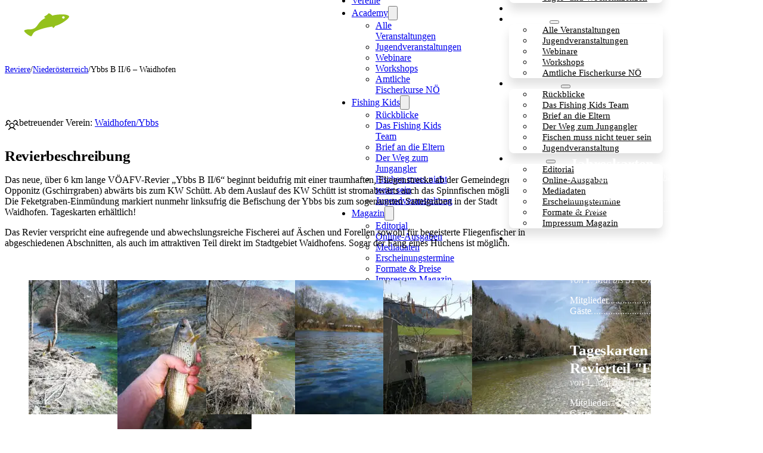

--- FILE ---
content_type: text/html; charset=UTF-8
request_url: https://www.fischundwasser.at/reviere/ybbs-b-ii-6-waidhofen/
body_size: 17958
content:
<!DOCTYPE html>
<html lang="de">
<head>
<meta charset="UTF-8">
<meta name="viewport" content="width=device-width, initial-scale=1">
<title>Ybbs B II/6 – Waidhofen - VOEAFV</title>
<style>.flying-press-lazy-bg{background-image:none!important;}</style>
<link rel='preload' href='https://www.fischundwasser.at/wp-content/uploads/2025/10/revier-ybbs-b-ii-6-waidhofen-300x225.jpg' as='image' imagesrcset='https://www.fischundwasser.at/wp-content/uploads/2025/10/revier-ybbs-b-ii-6-waidhofen-300x225.jpg 300w, https://www.fischundwasser.at/wp-content/uploads/2025/10/revier-ybbs-b-ii-6-waidhofen-1024x768.jpg 1024w, https://www.fischundwasser.at/wp-content/uploads/2025/10/revier-ybbs-b-ii-6-waidhofen.jpg 1400w' imagesizes='(max-width: 300px) 100vw, 300px'/>
<link rel='preload' href='https://www.fischundwasser.at/wp-content/uploads/2025/10/Ybbs_BII_6_2-225x300.jpg' as='image' imagesrcset='https://www.fischundwasser.at/wp-content/uploads/2025/10/Ybbs_BII_6_2-225x300.jpg 225w, https://www.fischundwasser.at/wp-content/uploads/2025/10/Ybbs_BII_6_2-768x1024.jpg 768w, https://www.fischundwasser.at/wp-content/uploads/2025/10/Ybbs_BII_6_2.jpg 1400w' imagesizes='(max-width: 225px) 100vw, 225px'/>
<link rel='preload' href='https://www.fischundwasser.at/wp-content/uploads/2025/10/Ybbs_BII_6_1-300x225.jpg' as='image' imagesrcset='https://www.fischundwasser.at/wp-content/uploads/2025/10/Ybbs_BII_6_1-300x225.jpg 300w, https://www.fischundwasser.at/wp-content/uploads/2025/10/Ybbs_BII_6_1-1024x768.jpg 1024w, https://www.fischundwasser.at/wp-content/uploads/2025/10/Ybbs_BII_6_1.jpg 1400w' imagesizes='(max-width: 300px) 100vw, 300px'/>
<link rel='preload' href='https://www.fischundwasser.at/wp-content/uploads/2025/10/Ybbs_BII_6_3-300x225.jpg' as='image' imagesrcset='https://www.fischundwasser.at/wp-content/uploads/2025/10/Ybbs_BII_6_3-300x225.jpg 300w, https://www.fischundwasser.at/wp-content/uploads/2025/10/Ybbs_BII_6_3-1024x768.jpg 1024w, https://www.fischundwasser.at/wp-content/uploads/2025/10/Ybbs_BII_6_3.jpg 1400w' imagesizes='(max-width: 300px) 100vw, 300px'/>
<link rel='preload' href='https://www.fischundwasser.at/wp-content/uploads/2025/10/Ybbs_BII_6_4-300x225.jpg' as='image' imagesrcset='https://www.fischundwasser.at/wp-content/uploads/2025/10/Ybbs_BII_6_4-300x225.jpg 300w, https://www.fischundwasser.at/wp-content/uploads/2025/10/Ybbs_BII_6_4-1024x768.jpg 1024w, https://www.fischundwasser.at/wp-content/uploads/2025/10/Ybbs_BII_6_4.jpg 1400w' imagesizes='(max-width: 300px) 100vw, 300px'/>
<link rel='preload' href='https://www.fischundwasser.at/wp-content/uploads/2025/10/Ybbs_BII_6_5-300x225.jpg' as='image' imagesrcset='https://www.fischundwasser.at/wp-content/uploads/2025/10/Ybbs_BII_6_5-300x225.jpg 300w, https://www.fischundwasser.at/wp-content/uploads/2025/10/Ybbs_BII_6_5-1024x768.jpg 1024w, https://www.fischundwasser.at/wp-content/uploads/2025/10/Ybbs_BII_6_5.jpg 1400w' imagesizes='(max-width: 300px) 100vw, 300px'/>
<link rel='preload' href='https://www.fischundwasser.at/wp-content/uploads/2025/10/Ybbs_B_II_6_v2_2019-1024x724.gif' as='image' imagesrcset='https://www.fischundwasser.at/wp-content/uploads/2025/10/Ybbs_B_II_6_v2_2019-1024x724.gif 1024w, https://www.fischundwasser.at/wp-content/uploads/2025/10/Ybbs_B_II_6_v2_2019-300x212.gif 300w' imagesizes='(max-width: 1024px) 100vw, 1024px'/>
<meta name="dc.title" content="Ybbs B II/6 – Waidhofen - VOEAFV">
<meta name="dc.description" content="Das neue, über 6 km lange VÖAFV-Revier „Ybbs B II/6“ beginnt beidufrig mit einer traumhaften, Fliegenstrecke ab der Gemeindegrenze Opponitz (Gschirrgraben) abwärts bis zum KW Schütt.">
<meta name="dc.relation" content="https://www.fischundwasser.at/reviere/ybbs-b-ii-6-waidhofen/">
<meta name="dc.source" content="https://www.fischundwasser.at/">
<meta name="dc.language" content="de_DE">
<meta name="description" content="Das neue, über 6 km lange VÖAFV-Revier „Ybbs B II/6“ beginnt beidufrig mit einer traumhaften, Fliegenstrecke ab der Gemeindegrenze Opponitz (Gschirrgraben) abwärts bis zum KW Schütt.">
<meta name="robots" content="index, follow, max-snippet:-1, max-image-preview:large, max-video-preview:-1">
<link rel="canonical" href="https://www.fischundwasser.at/reviere/ybbs-b-ii-6-waidhofen/">
<meta property="og:url" content="https://www.fischundwasser.at/reviere/ybbs-b-ii-6-waidhofen/">
<meta property="og:site_name" content="VOEAFV">
<meta property="og:locale" content="de_DE">
<meta property="og:type" content="article">
<meta property="og:title" content="Ybbs B II/6 – Waidhofen - VOEAFV">
<meta property="og:description" content="Das neue, über 6 km lange VÖAFV-Revier „Ybbs B II/6“ beginnt beidufrig mit einer traumhaften, Fliegenstrecke ab der Gemeindegrenze Opponitz (Gschirrgraben) abwärts bis zum KW Schütt.">
<meta property="og:image" content="https://www.fischundwasser.at/wp-content/uploads/2025/10/revier-ybbs-b-ii-6-waidhofen.jpg">
<meta property="og:image:secure_url" content="https://www.fischundwasser.at/wp-content/uploads/2025/10/revier-ybbs-b-ii-6-waidhofen.jpg">
<meta property="og:image:width" content="1400">
<meta property="og:image:height" content="1050">
<meta property="og:image:alt" content="VÖAFV Revier Ybbs B II/6 – Waidhofen">
<meta name="twitter:card" content="summary">
<meta name="twitter:title" content="Ybbs B II/6 – Waidhofen - VOEAFV">
<meta name="twitter:description" content="Das neue, über 6 km lange VÖAFV-Revier „Ybbs B II/6“ beginnt beidufrig mit einer traumhaften, Fliegenstrecke ab der Gemeindegrenze Opponitz (Gschirrgraben) abwärts bis zum KW Schütt.">
<meta name="twitter:image" content="https://www.fischundwasser.at/wp-content/uploads/2025/10/revier-ybbs-b-ii-6-waidhofen.jpg">
<style id='wp-img-auto-sizes-contain-inline-css'>img:is([sizes=auto i],[sizes^="auto," i]){contain-intrinsic-size:3000px 1500px}
/*# sourceURL=wp-img-auto-sizes-contain-inline-css */</style>
<style id='classic-theme-styles-inline-css'>/*! This file is auto-generated */
.wp-block-button__link{color:#fff;background-color:#32373c;border-radius:9999px;box-shadow:none;text-decoration:none;padding:calc(.667em + 2px) calc(1.333em + 2px);font-size:1.125em}.wp-block-file__button{background:#32373c;color:#fff;text-decoration:none}
/*# sourceURL=/wp-includes/css/classic-themes.min.css */</style>
<link rel='stylesheet' id='ae-frontend-styles-css' href='https://www.fischundwasser.at/wp-content/cache/flying-press/7900828d9bf5.ae_styles.css' media='all' />
<link rel='stylesheet' id='ae-frontend-form-styles-css' href='https://www.fischundwasser.at/wp-content/cache/flying-press/f326fd04617f.ae_forms.css' media='all' />
<link rel='stylesheet' id='bricks-frontend-css' href='https://www.fischundwasser.at/wp-content/cache/flying-press/983243a9f450.frontend-light-layer.min.css' media='all' />
<link rel='stylesheet' id='bricks-child-css' href='https://www.fischundwasser.at/wp-content/cache/flying-press/519f3aee4775.style.css' media='all' />
<link rel='stylesheet' id='bricks-color-palettes-css' href='https://www.fischundwasser.at/wp-content/cache/flying-press/69cde433f7ee.color-palettes.min.css' media='all' />
<link rel='stylesheet' id='bricks-theme-style-voeafv-css' href='https://www.fischundwasser.at/wp-content/cache/flying-press/3227900723a3.theme-style-voeafv.min.css' media='all' />
<link rel='stylesheet' id='bricks-post-203-css' href='https://www.fischundwasser.at/wp-content/cache/flying-press/533bdb8047c2.post-203.min.css' media='all' />
<link rel='stylesheet' id='bricks-post-1615-css' href='https://www.fischundwasser.at/wp-content/cache/flying-press/10975e239b57.post-1615.min.css' media='all' />
<link rel='stylesheet' id='bricks-post-333-css' href='https://www.fischundwasser.at/wp-content/cache/flying-press/3c11007dd1f8.post-333.min.css' media='all' />
<link rel='stylesheet' id='bricks-ionicons-css' href='https://www.fischundwasser.at/wp-content/cache/flying-press/a617018e3980.ionicons-layer.min.css' media='all' />
<link rel='stylesheet' id='bricks-photoswipe-css' href='https://www.fischundwasser.at/wp-content/cache/flying-press/a03320f70bdd.photoswipe.min.css' media='all' />
<style id='bricks-frontend-inline-inline-css'>html {scroll-behavior: smooth}.bg-gradient {background-image: linear-gradient(145deg, var(--secondary), var(--primary))}.logo {width: 8.5rem}.section--body {display: grid; align-items: initial; grid-template-columns: var(--grid-3-1); grid-gap: var(--container-gap); align-content: flex-start; align-items: flex-start}@media (max-width: 991px) {.section--body {flex-direction: column; grid-template-columns: var(--grid-1)}}.breadcrumbs {gap: 6px; font-size: var(--text-s); line-height: 1.2; margin-bottom: var(--space-xs)}.text--gradient{ display: block; background: linear-gradient(to bottom right, var(--primary) -10%, var(--secondary) 110%); background-clip: border-box; -webkit-background-clip: text; -webkit-text-fill-color: transparent;line-height: normal; }.revier-galerie {display: grid; align-items: initial; grid-template-columns: repeat(auto-fit, minmax(120px, 1fr));; grid-template-rows: auto; grid-gap: var(--space-xs); padding-top: var(--space-s)}.revier-galerie--image {border: 1px solid var(--base-light); border-radius: var(--radius)}.revier-galerie--image:not(.tag), .revier-galerie--image img {aspect-ratio: 1}.revier-galerie--image img{ transition: all .25s linear; outline: 2px solid transparent;} .revier-galerie--image img:hover{ outline: 2px solid var(--primary); outline-offset: 2px;}.sidebar {position: sticky; top: calc(var(--header-height) + 2rem); margin-top: var(--space-xs); display: flex; flex-direction: column}.sidebar h1,.sidebar h2,.sidebar h3{ display: block; background: linear-gradient(to bottom right, var(--primary) -10%, var(--secondary) 110%); background-clip: border-box; -webkit-background-clip: text; -webkit-text-fill-color: transparent; position: relative; word-wrap: break-word; hyphens: auto; word-break: break-word;}@media (max-width: 767px) {.sidebar {position: static}}.widget {column-gap: var(--space-xs); row-gap: var(--space-xs); display: flex; flex-direction: column; max-width: 100%; width: 100%}.sidebar-preise {padding-top: var(--space-s); padding-right: var(--space-s); padding-bottom: var(--space-s); padding-left: var(--space-s); background-color: var(--base-ultra-light); background-image: linear-gradient(145deg, var(--primary), var(--secondary)); border-radius: var(--radius); display: flex; flex-direction: column; column-gap: 0px; row-gap: 1rem; width: 100%; color: var(--white)}.lizenzpreis-lizenztyp{ color: #fff; background: none !important; -webkit-background-clip: none !important; -webkit-text-fill-color: #fff !important; margin-bottom: .25rem;} .lizenzpreis-lizenznehmer{ list-style: none; padding-left: 0;} .lizenzpreis-lizenznehmer li{ display: flex; flex-direction: row; justify-content: space-between; align-items: baseline; gap: 0.5rem;} .lizenzpreis-lizenznehmer li span.lizenzpreis-dots{ width: 100%; flex: 1; border-bottom: 2px dotted #fff; height: 0.8em; } .lizenzpreis-lizenznehmer li span.preis{ font-weight: bold; white-space: nowrap;}.pagefooter {margin-top: 4rem}.footer-column {display: flex; flex-direction: column; row-gap: var(--space-xs); column-gap: var(--space-xs); justify-content: flex-start}@media (max-width: 767px) {.footer-column {align-items: center; text-align: center}}.footer-column__heading {margin-top: var(--space-l); color: var(--white)}@media (max-width: 767px) {.footer-column__heading {margin-top: var(--space-s)}}
/*# sourceURL=bricks-frontend-inline-inline-css */</style>
<script src="https://www.fischundwasser.at/wp-includes/js/jquery/jquery.min.js?ver=826eb77e86b0" id="jquery-core-js"></script>
<link rel="https://api.w.org/" href="https://www.fischundwasser.at/wp-json/" /><link rel="alternate" title="JSON" type="application/json" href="https://www.fischundwasser.at/wp-json/wp/v2/reviere/1215" />		<style id="gbrx-control">.has-text-align-justify {
				text-align: justify;
			}</style>

					<style>.gbrx-block-content,
				#brx-content {
					visibility: hidden;
				}</style>
			
			<noscript>
				<style>.gbrx-block-content,
					#brx-content {
						visibility: visible !important;
					}</style>
			</noscript>
		<script>document.createElement( "picture" );if(!window.HTMLPictureElement && document.addEventListener) {window.addEventListener("DOMContentLoaded", function() {var s = document.createElement("script");s.src = "https://www.fischundwasser.at/wp-content/plugins/webp-express/js/picturefill.min.js";document.body.appendChild(s);});}</script>        <style id="gutenbricks-acss-nested-section-patch">/* GutenBricks ACSS nested section patch */
          :where(.brxe-post-content section:not(.brxe-post-content section section)) {
            padding-block: var(--section-space-m);
            padding-inline: var(--section-padding-x);
          }

          :where(.gutenbricks-post-content section:not(.gutenbricks-post-content section section)) {
            padding-block: var(--section-space-m);
            padding-inline: var(--section-padding-x);
          }</style>
        <link rel='stylesheet' id='automaticcss-core-css' href='https://www.fischundwasser.at/wp-content/cache/flying-press/18123752d5cf.automatic.css' type='text/css' media='all' />
<link rel='stylesheet' id='automaticcss-gutenberg-color-palette-css' href='https://www.fischundwasser.at/wp-content/cache/flying-press/9d81e1bab77d.automatic-gutenberg-color-palette.css' type='text/css' media='all' />
<link rel='stylesheet' id='color-scheme-switcher-frontend-css' href='https://www.fischundwasser.at/wp-content/cache/flying-press/520845523355.frontend.css' type='text/css' media='all' />
<style id='global-styles-inline-css'>:root{--wp--preset--aspect-ratio--square: 1;--wp--preset--aspect-ratio--4-3: 4/3;--wp--preset--aspect-ratio--3-4: 3/4;--wp--preset--aspect-ratio--3-2: 3/2;--wp--preset--aspect-ratio--2-3: 2/3;--wp--preset--aspect-ratio--16-9: 16/9;--wp--preset--aspect-ratio--9-16: 9/16;--wp--preset--color--black: #000000;--wp--preset--color--cyan-bluish-gray: #abb8c3;--wp--preset--color--white: #ffffff;--wp--preset--color--pale-pink: #f78da7;--wp--preset--color--vivid-red: #cf2e2e;--wp--preset--color--luminous-vivid-orange: #ff6900;--wp--preset--color--luminous-vivid-amber: #fcb900;--wp--preset--color--light-green-cyan: #7bdcb5;--wp--preset--color--vivid-green-cyan: #00d084;--wp--preset--color--pale-cyan-blue: #8ed1fc;--wp--preset--color--vivid-cyan-blue: #0693e3;--wp--preset--color--vivid-purple: #9b51e0;--wp--preset--gradient--vivid-cyan-blue-to-vivid-purple: linear-gradient(135deg,rgb(6,147,227) 0%,rgb(155,81,224) 100%);--wp--preset--gradient--light-green-cyan-to-vivid-green-cyan: linear-gradient(135deg,rgb(122,220,180) 0%,rgb(0,208,130) 100%);--wp--preset--gradient--luminous-vivid-amber-to-luminous-vivid-orange: linear-gradient(135deg,rgb(252,185,0) 0%,rgb(255,105,0) 100%);--wp--preset--gradient--luminous-vivid-orange-to-vivid-red: linear-gradient(135deg,rgb(255,105,0) 0%,rgb(207,46,46) 100%);--wp--preset--gradient--very-light-gray-to-cyan-bluish-gray: linear-gradient(135deg,rgb(238,238,238) 0%,rgb(169,184,195) 100%);--wp--preset--gradient--cool-to-warm-spectrum: linear-gradient(135deg,rgb(74,234,220) 0%,rgb(151,120,209) 20%,rgb(207,42,186) 40%,rgb(238,44,130) 60%,rgb(251,105,98) 80%,rgb(254,248,76) 100%);--wp--preset--gradient--blush-light-purple: linear-gradient(135deg,rgb(255,206,236) 0%,rgb(152,150,240) 100%);--wp--preset--gradient--blush-bordeaux: linear-gradient(135deg,rgb(254,205,165) 0%,rgb(254,45,45) 50%,rgb(107,0,62) 100%);--wp--preset--gradient--luminous-dusk: linear-gradient(135deg,rgb(255,203,112) 0%,rgb(199,81,192) 50%,rgb(65,88,208) 100%);--wp--preset--gradient--pale-ocean: linear-gradient(135deg,rgb(255,245,203) 0%,rgb(182,227,212) 50%,rgb(51,167,181) 100%);--wp--preset--gradient--electric-grass: linear-gradient(135deg,rgb(202,248,128) 0%,rgb(113,206,126) 100%);--wp--preset--gradient--midnight: linear-gradient(135deg,rgb(2,3,129) 0%,rgb(40,116,252) 100%);--wp--preset--font-size--small: 13px;--wp--preset--font-size--medium: 20px;--wp--preset--font-size--large: 36px;--wp--preset--font-size--x-large: 42px;--wp--preset--spacing--20: 0.44rem;--wp--preset--spacing--30: 0.67rem;--wp--preset--spacing--40: 1rem;--wp--preset--spacing--50: 1.5rem;--wp--preset--spacing--60: 2.25rem;--wp--preset--spacing--70: 3.38rem;--wp--preset--spacing--80: 5.06rem;--wp--preset--shadow--natural: 6px 6px 9px rgba(0, 0, 0, 0.2);--wp--preset--shadow--deep: 12px 12px 50px rgba(0, 0, 0, 0.4);--wp--preset--shadow--sharp: 6px 6px 0px rgba(0, 0, 0, 0.2);--wp--preset--shadow--outlined: 6px 6px 0px -3px rgb(255, 255, 255), 6px 6px rgb(0, 0, 0);--wp--preset--shadow--crisp: 6px 6px 0px rgb(0, 0, 0);}:where(.is-layout-flex){gap: 0.5em;}:where(.is-layout-grid){gap: 0.5em;}body .is-layout-flex{display: flex;}.is-layout-flex{flex-wrap: wrap;align-items: center;}.is-layout-flex > :is(*, div){margin: 0;}body .is-layout-grid{display: grid;}.is-layout-grid > :is(*, div){margin: 0;}:where(.wp-block-columns.is-layout-flex){gap: 2em;}:where(.wp-block-columns.is-layout-grid){gap: 2em;}:where(.wp-block-post-template.is-layout-flex){gap: 1.25em;}:where(.wp-block-post-template.is-layout-grid){gap: 1.25em;}.has-black-color{color: var(--wp--preset--color--black) !important;}.has-cyan-bluish-gray-color{color: var(--wp--preset--color--cyan-bluish-gray) !important;}.has-white-color{color: var(--wp--preset--color--white) !important;}.has-pale-pink-color{color: var(--wp--preset--color--pale-pink) !important;}.has-vivid-red-color{color: var(--wp--preset--color--vivid-red) !important;}.has-luminous-vivid-orange-color{color: var(--wp--preset--color--luminous-vivid-orange) !important;}.has-luminous-vivid-amber-color{color: var(--wp--preset--color--luminous-vivid-amber) !important;}.has-light-green-cyan-color{color: var(--wp--preset--color--light-green-cyan) !important;}.has-vivid-green-cyan-color{color: var(--wp--preset--color--vivid-green-cyan) !important;}.has-pale-cyan-blue-color{color: var(--wp--preset--color--pale-cyan-blue) !important;}.has-vivid-cyan-blue-color{color: var(--wp--preset--color--vivid-cyan-blue) !important;}.has-vivid-purple-color{color: var(--wp--preset--color--vivid-purple) !important;}.has-black-background-color{background-color: var(--wp--preset--color--black) !important;}.has-cyan-bluish-gray-background-color{background-color: var(--wp--preset--color--cyan-bluish-gray) !important;}.has-white-background-color{background-color: var(--wp--preset--color--white) !important;}.has-pale-pink-background-color{background-color: var(--wp--preset--color--pale-pink) !important;}.has-vivid-red-background-color{background-color: var(--wp--preset--color--vivid-red) !important;}.has-luminous-vivid-orange-background-color{background-color: var(--wp--preset--color--luminous-vivid-orange) !important;}.has-luminous-vivid-amber-background-color{background-color: var(--wp--preset--color--luminous-vivid-amber) !important;}.has-light-green-cyan-background-color{background-color: var(--wp--preset--color--light-green-cyan) !important;}.has-vivid-green-cyan-background-color{background-color: var(--wp--preset--color--vivid-green-cyan) !important;}.has-pale-cyan-blue-background-color{background-color: var(--wp--preset--color--pale-cyan-blue) !important;}.has-vivid-cyan-blue-background-color{background-color: var(--wp--preset--color--vivid-cyan-blue) !important;}.has-vivid-purple-background-color{background-color: var(--wp--preset--color--vivid-purple) !important;}.has-black-border-color{border-color: var(--wp--preset--color--black) !important;}.has-cyan-bluish-gray-border-color{border-color: var(--wp--preset--color--cyan-bluish-gray) !important;}.has-white-border-color{border-color: var(--wp--preset--color--white) !important;}.has-pale-pink-border-color{border-color: var(--wp--preset--color--pale-pink) !important;}.has-vivid-red-border-color{border-color: var(--wp--preset--color--vivid-red) !important;}.has-luminous-vivid-orange-border-color{border-color: var(--wp--preset--color--luminous-vivid-orange) !important;}.has-luminous-vivid-amber-border-color{border-color: var(--wp--preset--color--luminous-vivid-amber) !important;}.has-light-green-cyan-border-color{border-color: var(--wp--preset--color--light-green-cyan) !important;}.has-vivid-green-cyan-border-color{border-color: var(--wp--preset--color--vivid-green-cyan) !important;}.has-pale-cyan-blue-border-color{border-color: var(--wp--preset--color--pale-cyan-blue) !important;}.has-vivid-cyan-blue-border-color{border-color: var(--wp--preset--color--vivid-cyan-blue) !important;}.has-vivid-purple-border-color{border-color: var(--wp--preset--color--vivid-purple) !important;}.has-vivid-cyan-blue-to-vivid-purple-gradient-background{background: var(--wp--preset--gradient--vivid-cyan-blue-to-vivid-purple) !important;}.has-light-green-cyan-to-vivid-green-cyan-gradient-background{background: var(--wp--preset--gradient--light-green-cyan-to-vivid-green-cyan) !important;}.has-luminous-vivid-amber-to-luminous-vivid-orange-gradient-background{background: var(--wp--preset--gradient--luminous-vivid-amber-to-luminous-vivid-orange) !important;}.has-luminous-vivid-orange-to-vivid-red-gradient-background{background: var(--wp--preset--gradient--luminous-vivid-orange-to-vivid-red) !important;}.has-very-light-gray-to-cyan-bluish-gray-gradient-background{background: var(--wp--preset--gradient--very-light-gray-to-cyan-bluish-gray) !important;}.has-cool-to-warm-spectrum-gradient-background{background: var(--wp--preset--gradient--cool-to-warm-spectrum) !important;}.has-blush-light-purple-gradient-background{background: var(--wp--preset--gradient--blush-light-purple) !important;}.has-blush-bordeaux-gradient-background{background: var(--wp--preset--gradient--blush-bordeaux) !important;}.has-luminous-dusk-gradient-background{background: var(--wp--preset--gradient--luminous-dusk) !important;}.has-pale-ocean-gradient-background{background: var(--wp--preset--gradient--pale-ocean) !important;}.has-electric-grass-gradient-background{background: var(--wp--preset--gradient--electric-grass) !important;}.has-midnight-gradient-background{background: var(--wp--preset--gradient--midnight) !important;}.has-small-font-size{font-size: var(--wp--preset--font-size--small) !important;}.has-medium-font-size{font-size: var(--wp--preset--font-size--medium) !important;}.has-large-font-size{font-size: var(--wp--preset--font-size--large) !important;}.has-x-large-font-size{font-size: var(--wp--preset--font-size--x-large) !important;}
/*# sourceURL=global-styles-inline-css */</style>
<script type="speculationrules">{"prefetch":[{"source":"document","where":{"and":[{"href_matches":"\/*"},{"not":{"href_matches":["\/*.php","\/wp-(admin|includes|content|login|signup|json)(.*)?","\/*\\?(.+)","\/(cart|checkout|logout)(.*)?"]}}]},"eagerness":"moderate"}]}</script></head>

<body class="wp-singular reviere-template-default single single-reviere postid-1215 wp-theme-bricks wp-child-theme-bricks-child brx-body bricks-is-frontend wp-embed-responsive"><script>
document.addEventListener('bricks/photoswipe/init', function (event) {
  const pswp = event.detail.pswp;

  // Override the padding dynamically:
  const viewportWidth = window.innerWidth;

  if (viewportWidth < 640) { // mobile
    pswp.options.padding = 20;
  } else if (viewportWidth < 1024) { // tablet
    pswp.options.padding = 60;
  } else { // desktop
    pswp.options.padding = 120;
  }
});
</script>
		<a class="skip-link" href="#brx-content">Zum Hauptinhalt springen</a>

					<a class="skip-link" href="#brx-footer">Zum Footer springen</a>
			<header id="brx-header" class="brx-sticky"><div id="brxe-odgbdr" class="brxe-div pageheader bg-gradient"><div id="brxe-brslzu" class="brxe-div content-width--safe"><div id="brxe-mmrsdw" class="brxe-div"><a href="/" aria-label="Home" class="bricks-link-wrapper"><svg class="brxe-svg logo logo-base" viewBox="0 0 856.8 450" xmlns="http://www.w3.org/2000/svg"><path d="m679.6 34c-5.4-13.2-44.3-28.9-141.4-15.5-18.5 2.6-19.4 3.1-35.2 8-4.6-5.6-36-32.2-42.6-22.2-18.4 28-65.2 28.5-30.2 46.3-55.7 26.4-69.4 57.1-92.9 87.5-28.9 37.3-76.2 32.1-87.6 32.3-26.1.6-46.7 9.5-44.8 16.4 5.4 18.9 65.8 61.9 77 55.3 8.6-5.1 14-33.6 36.1-47.7 14-8.9 55.9-24.9 99.3-36.5 10-2.7 24-5.5 32.4-7.6 18.1-3.8 28.9-4.9 51.4-9.5 3.9 6 9.1 13.7 11.2 15.1 2.7 1.8 16.3-14.6 22.9-22.8 1.8-.4 3.6-.9 5.5-1.3 52.6-12.8 147.2-77.6 138.9-97.7z" fill="#94c11c"/><g fill="#fff"><path d="m605.8 45.2c0-6.8 6.4-12.3 14-12.2s13.7 5.8 13.5 12.6c0 6.8-6.4 12.3-14 12.2s-13.7-5.8-13.5-12.6"/><path d="m125.4 285.3-25.7 57.9-31.5-71.7c-33.2-9.8-55.7-19.8-66.2-24.9l87.3 201.3h19.5l68.5-154.9c-18.6-2-35.8-4.7-51.8-7.7z"/><path d="m429.3 281.6-77.7 166.3h55.1l17.9-38.9h51.7l16.9 38.9h55.4l-77.3-171.6c-13.8 1.8-27.9 3.5-41.9 5.3zm7.2 85.1 14.6-31.9 14 31.9z"/><path d="m805.3 274.7-30.5 68.5-34.8-79.9c-18.1-2.4-37.4-4.3-57.7-5.5l82.1 190.2h19.5l71-160.8c-12.9-3.7-29.7-8.2-49.7-12.5z"/><path d="m555.3 264.2v183.8h50.4v-56.2h66.3v-48.8h-66.3v-32.3h66.7v-53.4c-9.8-.4-19.8-.6-30-.6-18.7 0-49.7 3.1-87.2 7.6z"/><path d="m347.5 291.4-4.5.3s-5.6.6-14.3 1.4c-12.2 1-23.9 1.9-35.1 2.8-5 .3-10.2.7-15.2.9-5.4.3-11.4.4-17.6.2-3.6 0-7.1.1-10.4.1s-8 0-11.9-.1c-7.3-.1-14.3-.4-20.4-.6-7.7-.3-15.3-.8-22.7-1.4-11.9 14.9-19.3 34.6-19.3 58.9 0 64.3 49.5 95.9 97.1 95.9s97-31.8 97-95-22.7-63.4-22.7-63.4zm-31.1 63.7c0 9.3-2 16.9-5.5 22.9-7.7 13.8-22.4 20.6-37.8 20.6s-26.1-5.1-34.3-15.4c-5.6-6.7-9-15.8-9-27.6v-1.1c0-11.8 3.4-21 9-27.6 8.2-10.4 21-15.4 34.3-15.4s30.3 6.8 37.9 20.7c3.4 6 5.4 13.6 5.4 22.8v.3z"/><path d="m347.8 256.4c56-19.8 30.4-75.4-25.4-38.9-36.1 23.6-34.6 67.2-34.6 67.2s33.4-18.9 60-28.3z"/><path d="m208.8 265.8c22.2 6.2 50.4 19.6 50.4 19.6s-1.2-35.6-32-52.7c-47.5-26.5-65.2 20.1-18.5 33.1z"/></g></svg></a><a href="/" aria-label="Home" class="bricks-link-wrapper"><svg class="brxe-svg logo logo-sticky" viewBox="0 0 856.8 247" xmlns="http://www.w3.org/2000/svg"><g fill="#fff"><path d="m128.1 81.5-25.5 57.3-31.2-71c-32.8-9.6-55.1-19.5-65.6-24.6l86.4 199.5h19.3l67.8-153.5c-18.4-2-35.5-4.7-51.3-7.7z"/><path d="m429.3 77.8-77 164.8h54.6l17.7-38.5h51.2l16.7 38.5h54.9l-76.6-170c-13.7 1.8-27.6 3.5-41.5 5.2zm7.1 84.4 14.5-31.6 13.8 31.6z"/><path d="m801.8 71-30.2 67.8-34.5-79.1c-17.9-2.4-37-4.3-57.2-5.4l81.3 188.4h19.3l70.4-159.3c-12.8-3.7-29.4-8.1-49.2-12.4z"/><path d="m554.1 60.6v182.1h50v-55.7h65.7v-48.4h-65.7v-32h66.1v-52.9c-9.7-.4-19.6-.6-29.7-.6-18.5 0-49.3 3.1-86.4 7.5z"/><path d="m348.3 87.6-4.4.3s-5.5.6-14.2 1.4c-12 1-23.7 1.9-34.8 2.8-5 .3-10.1.7-15.1.9-5.3.3-11.3.4-17.4.2-3.5 0-7 0-10.3 0s-7.9 0-11.8 0c-7.2 0-14.1-.4-20.3-.6-7.7-.3-15.2-.8-22.5-1.4-11.7 14.8-19.1 34.2-19.1 58.4 0 63.7 49 95.1 96.2 95 47 0 96.1-31.5 96.1-94.1s-22.4-62.9-22.4-63zm-30.8 63.1c0 9.2-2 16.7-5.5 22.7-7.6 13.7-22.2 20.4-37.4 20.4s-25.8-5-34-15.3c-5.5-6.6-9-15.7-9-27.4v-1.1c0-11.7 3.4-20.8 9-27.4 8.1-10.3 20.8-15.3 34-15.3s30 6.7 37.5 20.5c3.4 6 5.4 13.5 5.4 22.5v.3z"/><path d="m348.6 52.9c55.5-19.7 30.1-74.7-25.2-38.5-35.8 23.4-34.2 66.5-34.2 66.5s33.1-18.7 59.4-28z"/><path d="m210.9 62.2c22 6.1 50 19.4 50 19.4s-1.2-35.2-31.7-52.2c-47.1-26.3-64.6 19.9-18.3 32.8z"/></g></svg></a></div><div id="brxe-wzzpzf" class="brxe-div"><div id="brxe-yktdew" data-script-id="yktdew" class="brxe-offcanvas" aria-label="Offcanvas" data-direction="right" data-no-auto-focus="true" data-effect="slide"><div id="brxe-gcxaft" class="brxe-block bg-gradient brx-offcanvas-inner"><div id="brxe-hiaica" data-script-id="hiaica" class="brxe-nav-menu"><nav class="bricks-nav-menu-wrapper never"><ul id="menu-hauptmenue" class="bricks-nav-menu"><li id="menu-item-4135" class="menu-item menu-item-type-post_type menu-item-object-page current_page_parent menu-item-has-children menu-item-4135 bricks-menu-item" data-static="true" data-toggle="click"><div class="brx-submenu-toggle icon-right"><a href="https://www.fischundwasser.at/aktuelles/">VÖAFV</a><button aria-expanded="false" aria-label="VÖAFV Untermenü"><svg xmlns="http://www.w3.org/2000/svg" viewBox="0 0 12 12" fill="none" class="menu-item-icon"><path d="M1.50002 4L6.00002 8L10.5 4" stroke-width="1.5" stroke="currentcolor"></path></svg></button></div>
<ul class="sub-menu">
	<li id="menu-item-176" class="menu-item menu-item-type-post_type menu-item-object-page current_page_parent menu-item-176 bricks-menu-item" data-static="true" data-toggle="click"><a href="https://www.fischundwasser.at/aktuelles/">News &#038; Aktuelles</a></li>
	<li id="menu-item-179" class="menu-item menu-item-type-post_type menu-item-object-page menu-item-179 bricks-menu-item" data-static="true" data-toggle="click"><a href="https://www.fischundwasser.at/die-geschichte-des-voeafv/">Die Geschichte des VÖAFV</a></li>
	<li id="menu-item-178" class="menu-item menu-item-type-post_type menu-item-object-page menu-item-178 bricks-menu-item" data-static="true" data-toggle="click"><a href="https://www.fischundwasser.at/daubelfischerei/">Die Daubelfischerei</a></li>
	<li id="menu-item-177" class="menu-item menu-item-type-post_type menu-item-object-page menu-item-177 bricks-menu-item" data-static="true" data-toggle="click"><a href="https://www.fischundwasser.at/der-vorstand/">Der Vorstand</a></li>
	<li id="menu-item-181" class="menu-item menu-item-type-post_type menu-item-object-page menu-item-181 bricks-menu-item" data-static="true" data-toggle="click"><a href="https://www.fischundwasser.at/voeafv-referate/">VÖAFV Referate</a></li>
	<li id="menu-item-3361" class="menu-item menu-item-type-post_type menu-item-object-page menu-item-3361 bricks-menu-item" data-static="true" data-toggle="click"><a href="https://www.fischundwasser.at/fischereigesetz/">Amtliche Fischerkarten</a></li>
	<li id="menu-item-180" class="menu-item menu-item-type-post_type menu-item-object-page menu-item-180 bricks-menu-item" data-static="true" data-toggle="click"><a href="https://www.fischundwasser.at/landesorganisationen/">Landesorganisationen</a></li>
</ul>
</li>
<li id="menu-item-1716" class="menu-item menu-item-type-post_type_archive menu-item-object-reviere menu-item-has-children menu-item-1716 bricks-menu-item" data-static="true" data-toggle="click"><div class="brx-submenu-toggle icon-right"><a href="https://www.fischundwasser.at/reviere/">Reviere</a><button aria-expanded="false" aria-label="Reviere Untermenü"><svg xmlns="http://www.w3.org/2000/svg" viewBox="0 0 12 12" fill="none" class="menu-item-icon"><path d="M1.50002 4L6.00002 8L10.5 4" stroke-width="1.5" stroke="currentcolor"></path></svg></button></div>
<ul class="sub-menu">
	<li id="menu-item-1719" class="menu-item menu-item-type-taxonomy menu-item-object-bundesland menu-item-1719 bricks-menu-item" data-static="true" data-toggle="click"><a href="https://www.fischundwasser.at/reviere/?_bundesland%5B%5D=wien">Wien</a></li>
	<li id="menu-item-1718" class="menu-item menu-item-type-taxonomy menu-item-object-bundesland menu-item-1718 bricks-menu-item" data-static="true" data-toggle="click"><a href="https://www.fischundwasser.at/reviere/?_bundesland%5B%5D=noe">Niederösterreich</a></li>
	<li id="menu-item-1722" class="menu-item menu-item-type-taxonomy menu-item-object-bundesland menu-item-1722 bricks-menu-item" data-static="true" data-toggle="click"><a href="https://www.fischundwasser.at/reviere/?_bundesland%5B%5D=bgld">Burgenland</a></li>
	<li id="menu-item-1721" class="menu-item menu-item-type-taxonomy menu-item-object-bundesland menu-item-1721 bricks-menu-item" data-static="true" data-toggle="click"><a href="https://www.fischundwasser.at/reviere/?_bundesland%5B%5D=ooe">Oberösterreich</a></li>
	<li id="menu-item-1720" class="menu-item menu-item-type-taxonomy menu-item-object-bundesland menu-item-1720 bricks-menu-item" data-static="true" data-toggle="click"><a href="https://www.fischundwasser.at/reviere/?_bundesland%5B%5D=sbg">Salzburg</a></li>
	<li id="menu-item-1723" class="menu-item menu-item-type-taxonomy menu-item-object-bundesland menu-item-1723 bricks-menu-item" data-static="true" data-toggle="click"><a href="https://www.fischundwasser.at/reviere/?_bundesland%5B%5D=stmk">Steiermark</a></li>
	<li id="menu-item-1724" class="menu-item menu-item-type-taxonomy menu-item-object-bundesland menu-item-1724 bricks-menu-item" data-static="true" data-toggle="click"><a href="https://www.fischundwasser.at/reviere/?_bundesland%5B%5D=ktn">Kärnten</a></li>
	<li id="menu-item-1725" class="menu-item menu-item-type-post_type menu-item-object-page menu-item-1725 bricks-menu-item" data-static="true" data-toggle="click"><a href="https://www.fischundwasser.at/tages-und-wochenlizenzen/">Tages- und Wochenlizenzen</a></li>
</ul>
</li>
<li id="menu-item-387" class="menu-item menu-item-type-post_type_archive menu-item-object-vereine menu-item-387 bricks-menu-item" data-static="true" data-toggle="click"><a href="https://www.fischundwasser.at/vereine/">Vereine</a></li>
<li id="menu-item-3393" class="menu-item menu-item-type-post_type_archive menu-item-object-ae_event menu-item-has-children menu-item-3393 bricks-menu-item" data-static="true" data-toggle="click"><div class="brx-submenu-toggle icon-right"><a href="https://www.fischundwasser.at/academy/">Academy</a><button aria-expanded="false" aria-label="Academy Untermenü"><svg xmlns="http://www.w3.org/2000/svg" viewBox="0 0 12 12" fill="none" class="menu-item-icon"><path d="M1.50002 4L6.00002 8L10.5 4" stroke-width="1.5" stroke="currentcolor"></path></svg></button></div>
<ul class="sub-menu">
	<li id="menu-item-4148" class="menu-item menu-item-type-post_type_archive menu-item-object-ae_event menu-item-4148 bricks-menu-item" data-static="true" data-toggle="click"><a href="https://www.fischundwasser.at/academy/">Alle Veranstaltungen</a></li>
	<li id="menu-item-3843" class="menu-item menu-item-type-taxonomy menu-item-object-ae_category menu-item-3843 bricks-menu-item" data-static="true" data-toggle="click"><a href="https://www.fischundwasser.at/academy/?_eventkategorie%5B%5D=jugendveranstaltung">Jugendveranstaltungen</a></li>
	<li id="menu-item-3841" class="menu-item menu-item-type-taxonomy menu-item-object-ae_category menu-item-3841 bricks-menu-item" data-static="true" data-toggle="click"><a href="https://www.fischundwasser.at/academy/?_eventkategorie%5B%5D=webinar">Webinare</a></li>
	<li id="menu-item-3842" class="menu-item menu-item-type-taxonomy menu-item-object-ae_category menu-item-3842 bricks-menu-item" data-static="true" data-toggle="click"><a href="https://www.fischundwasser.at/academy/?_eventkategorie%5B%5D=workshop">Workshops</a></li>
	<li id="menu-item-3844" class="menu-item menu-item-type-post_type menu-item-object-page menu-item-3844 bricks-menu-item" data-static="true" data-toggle="click"><a href="https://www.fischundwasser.at/amtliche-fischerkurse-noe/">Amtliche Fischerkurse NÖ</a></li>
</ul>
</li>
<li id="menu-item-4136" class="menu-item menu-item-type-post_type menu-item-object-page menu-item-has-children menu-item-4136 bricks-menu-item" data-static="true" data-toggle="click"><div class="brx-submenu-toggle icon-right"><a href="https://www.fischundwasser.at/fishing-kids-team/">Fishing Kids</a><button aria-expanded="false" aria-label="Fishing Kids Untermenü"><svg xmlns="http://www.w3.org/2000/svg" viewBox="0 0 12 12" fill="none" class="menu-item-icon"><path d="M1.50002 4L6.00002 8L10.5 4" stroke-width="1.5" stroke="currentcolor"></path></svg></button></div>
<ul class="sub-menu">
	<li id="menu-item-3320" class="menu-item menu-item-type-post_type menu-item-object-page menu-item-3320 bricks-menu-item" data-static="true" data-toggle="click"><a href="https://www.fischundwasser.at/rueckblicke/">Rückblicke</a></li>
	<li id="menu-item-189" class="menu-item menu-item-type-post_type menu-item-object-page menu-item-189 bricks-menu-item" data-static="true" data-toggle="click"><a href="https://www.fischundwasser.at/fishing-kids-team/">Das Fishing Kids Team</a></li>
	<li id="menu-item-188" class="menu-item menu-item-type-post_type menu-item-object-page menu-item-188 bricks-menu-item" data-static="true" data-toggle="click"><a href="https://www.fischundwasser.at/brief-an-die-eltern/">Brief an die Eltern</a></li>
	<li id="menu-item-190" class="menu-item menu-item-type-post_type menu-item-object-page menu-item-190 bricks-menu-item" data-static="true" data-toggle="click"><a href="https://www.fischundwasser.at/der-weg-zum-jungangler/">Der Weg zum Jungangler</a></li>
	<li id="menu-item-191" class="menu-item menu-item-type-post_type menu-item-object-page menu-item-191 bricks-menu-item" data-static="true" data-toggle="click"><a href="https://www.fischundwasser.at/fischen-muss-nicht-teuer-sein/">Fischen muss nicht teuer sein</a></li>
	<li id="menu-item-3840" class="menu-item menu-item-type-taxonomy menu-item-object-ae_category menu-item-3840 bricks-menu-item" data-static="true" data-toggle="click"><a href="https://www.fischundwasser.at/academy/?_eventkategorie%5B%5D=jugendveranstaltung">Jugendveranstaltung</a></li>
</ul>
</li>
<li id="menu-item-192" class="menu-item menu-item-type-post_type menu-item-object-page menu-item-has-children menu-item-192 bricks-menu-item" data-static="true" data-toggle="click"><div class="brx-submenu-toggle icon-right"><a href="https://www.fischundwasser.at/das-magazin/">Magazin</a><button aria-expanded="false" aria-label="Magazin Untermenü"><svg xmlns="http://www.w3.org/2000/svg" viewBox="0 0 12 12" fill="none" class="menu-item-icon"><path d="M1.50002 4L6.00002 8L10.5 4" stroke-width="1.5" stroke="currentcolor"></path></svg></button></div>
<ul class="sub-menu">
	<li id="menu-item-3126" class="menu-item menu-item-type-post_type menu-item-object-page menu-item-3126 bricks-menu-item" data-static="true" data-toggle="click"><a href="https://www.fischundwasser.at/das-magazin/">Editorial</a></li>
	<li id="menu-item-3125" class="menu-item menu-item-type-post_type_archive menu-item-object-ausgaben menu-item-3125 bricks-menu-item" data-static="true" data-toggle="click"><a href="https://www.fischundwasser.at/ausgaben/">Online-Ausgaben</a></li>
	<li id="menu-item-196" class="menu-item menu-item-type-post_type menu-item-object-page menu-item-196 bricks-menu-item" data-static="true" data-toggle="click"><a href="https://www.fischundwasser.at/mediadaten/">Mediadaten</a></li>
	<li id="menu-item-193" class="menu-item menu-item-type-post_type menu-item-object-page menu-item-193 bricks-menu-item" data-static="true" data-toggle="click"><a href="https://www.fischundwasser.at/erscheinungstermine/">Erscheinungstermine</a></li>
	<li id="menu-item-194" class="menu-item menu-item-type-post_type menu-item-object-page menu-item-194 bricks-menu-item" data-static="true" data-toggle="click"><a href="https://www.fischundwasser.at/formate-preise/">Formate &#038; Preise</a></li>
	<li id="menu-item-195" class="menu-item menu-item-type-post_type menu-item-object-page menu-item-195 bricks-menu-item" data-static="true" data-toggle="click"><a href="https://www.fischundwasser.at/impressum-magazin/">Impressum Magazin</a></li>
</ul>
</li>
<li id="menu-item-235" class="btn menu-item menu-item-type-post_type menu-item-object-page menu-item-235 bricks-menu-item" data-static="true" data-toggle="click"><a href="https://www.fischundwasser.at/mitglied-werden/">Mitglied werden</a></li>
</ul></nav></div></div><div class="brxe-block brx-offcanvas-backdrop"></div></div><button id="brxe-eoajbq" data-script-id="eoajbq" class="brxe-toggle brxa--boring" aria-label="Öffnen" aria-expanded="false" data-selector=".brxe-offcanvas"><span class="brxa-wrap"><span class="brxa-inner"></span></span></button><div id="brxe-nxynhp" data-script-id="nxynhp" class="brxe-nav-menu"><nav class="bricks-nav-menu-wrapper never"><ul id="menu-hauptmenue-1" class="bricks-nav-menu"><li class="menu-item menu-item-type-post_type menu-item-object-page current_page_parent menu-item-has-children menu-item-4135 bricks-menu-item"><div class="brx-submenu-toggle icon-right"><a href="https://www.fischundwasser.at/aktuelles/">VÖAFV</a><button aria-expanded="false" aria-label="VÖAFV Untermenü"><i class="ion-ios-arrow-down menu-item-icon"></i></button></div>
<ul class="sub-menu">
	<li class="menu-item menu-item-type-post_type menu-item-object-page current_page_parent menu-item-176 bricks-menu-item"><a href="https://www.fischundwasser.at/aktuelles/">News &#038; Aktuelles</a></li>
	<li class="menu-item menu-item-type-post_type menu-item-object-page menu-item-179 bricks-menu-item"><a href="https://www.fischundwasser.at/die-geschichte-des-voeafv/">Die Geschichte des VÖAFV</a></li>
	<li class="menu-item menu-item-type-post_type menu-item-object-page menu-item-178 bricks-menu-item"><a href="https://www.fischundwasser.at/daubelfischerei/">Die Daubelfischerei</a></li>
	<li class="menu-item menu-item-type-post_type menu-item-object-page menu-item-177 bricks-menu-item"><a href="https://www.fischundwasser.at/der-vorstand/">Der Vorstand</a></li>
	<li class="menu-item menu-item-type-post_type menu-item-object-page menu-item-181 bricks-menu-item"><a href="https://www.fischundwasser.at/voeafv-referate/">VÖAFV Referate</a></li>
	<li class="menu-item menu-item-type-post_type menu-item-object-page menu-item-3361 bricks-menu-item"><a href="https://www.fischundwasser.at/fischereigesetz/">Amtliche Fischerkarten</a></li>
	<li class="menu-item menu-item-type-post_type menu-item-object-page menu-item-180 bricks-menu-item"><a href="https://www.fischundwasser.at/landesorganisationen/">Landesorganisationen</a></li>
</ul>
</li>
<li class="menu-item menu-item-type-post_type_archive menu-item-object-reviere menu-item-has-children menu-item-1716 bricks-menu-item"><div class="brx-submenu-toggle icon-right"><a href="https://www.fischundwasser.at/reviere/">Reviere</a><button aria-expanded="false" aria-label="Reviere Untermenü"><i class="ion-ios-arrow-down menu-item-icon"></i></button></div>
<ul class="sub-menu">
	<li class="menu-item menu-item-type-taxonomy menu-item-object-bundesland menu-item-1719 bricks-menu-item"><a href="https://www.fischundwasser.at/reviere/?_bundesland%5B%5D=wien">Wien</a></li>
	<li class="menu-item menu-item-type-taxonomy menu-item-object-bundesland menu-item-1718 bricks-menu-item"><a href="https://www.fischundwasser.at/reviere/?_bundesland%5B%5D=noe">Niederösterreich</a></li>
	<li class="menu-item menu-item-type-taxonomy menu-item-object-bundesland menu-item-1722 bricks-menu-item"><a href="https://www.fischundwasser.at/reviere/?_bundesland%5B%5D=bgld">Burgenland</a></li>
	<li class="menu-item menu-item-type-taxonomy menu-item-object-bundesland menu-item-1721 bricks-menu-item"><a href="https://www.fischundwasser.at/reviere/?_bundesland%5B%5D=ooe">Oberösterreich</a></li>
	<li class="menu-item menu-item-type-taxonomy menu-item-object-bundesland menu-item-1720 bricks-menu-item"><a href="https://www.fischundwasser.at/reviere/?_bundesland%5B%5D=sbg">Salzburg</a></li>
	<li class="menu-item menu-item-type-taxonomy menu-item-object-bundesland menu-item-1723 bricks-menu-item"><a href="https://www.fischundwasser.at/reviere/?_bundesland%5B%5D=stmk">Steiermark</a></li>
	<li class="menu-item menu-item-type-taxonomy menu-item-object-bundesland menu-item-1724 bricks-menu-item"><a href="https://www.fischundwasser.at/reviere/?_bundesland%5B%5D=ktn">Kärnten</a></li>
	<li class="menu-item menu-item-type-post_type menu-item-object-page menu-item-1725 bricks-menu-item"><a href="https://www.fischundwasser.at/tages-und-wochenlizenzen/">Tages- und Wochenlizenzen</a></li>
</ul>
</li>
<li class="menu-item menu-item-type-post_type_archive menu-item-object-vereine menu-item-387 bricks-menu-item"><a href="https://www.fischundwasser.at/vereine/">Vereine</a></li>
<li class="menu-item menu-item-type-post_type_archive menu-item-object-ae_event menu-item-has-children menu-item-3393 bricks-menu-item"><div class="brx-submenu-toggle icon-right"><a href="https://www.fischundwasser.at/academy/">Academy</a><button aria-expanded="false" aria-label="Academy Untermenü"><i class="ion-ios-arrow-down menu-item-icon"></i></button></div>
<ul class="sub-menu">
	<li class="menu-item menu-item-type-post_type_archive menu-item-object-ae_event menu-item-4148 bricks-menu-item"><a href="https://www.fischundwasser.at/academy/">Alle Veranstaltungen</a></li>
	<li class="menu-item menu-item-type-taxonomy menu-item-object-ae_category menu-item-3843 bricks-menu-item"><a href="https://www.fischundwasser.at/academy/?_eventkategorie%5B%5D=jugendveranstaltung">Jugendveranstaltungen</a></li>
	<li class="menu-item menu-item-type-taxonomy menu-item-object-ae_category menu-item-3841 bricks-menu-item"><a href="https://www.fischundwasser.at/academy/?_eventkategorie%5B%5D=webinar">Webinare</a></li>
	<li class="menu-item menu-item-type-taxonomy menu-item-object-ae_category menu-item-3842 bricks-menu-item"><a href="https://www.fischundwasser.at/academy/?_eventkategorie%5B%5D=workshop">Workshops</a></li>
	<li class="menu-item menu-item-type-post_type menu-item-object-page menu-item-3844 bricks-menu-item"><a href="https://www.fischundwasser.at/amtliche-fischerkurse-noe/">Amtliche Fischerkurse NÖ</a></li>
</ul>
</li>
<li class="menu-item menu-item-type-post_type menu-item-object-page menu-item-has-children menu-item-4136 bricks-menu-item"><div class="brx-submenu-toggle icon-right"><a href="https://www.fischundwasser.at/fishing-kids-team/">Fishing Kids</a><button aria-expanded="false" aria-label="Fishing Kids Untermenü"><i class="ion-ios-arrow-down menu-item-icon"></i></button></div>
<ul class="sub-menu">
	<li class="menu-item menu-item-type-post_type menu-item-object-page menu-item-3320 bricks-menu-item"><a href="https://www.fischundwasser.at/rueckblicke/">Rückblicke</a></li>
	<li class="menu-item menu-item-type-post_type menu-item-object-page menu-item-189 bricks-menu-item"><a href="https://www.fischundwasser.at/fishing-kids-team/">Das Fishing Kids Team</a></li>
	<li class="menu-item menu-item-type-post_type menu-item-object-page menu-item-188 bricks-menu-item"><a href="https://www.fischundwasser.at/brief-an-die-eltern/">Brief an die Eltern</a></li>
	<li class="menu-item menu-item-type-post_type menu-item-object-page menu-item-190 bricks-menu-item"><a href="https://www.fischundwasser.at/der-weg-zum-jungangler/">Der Weg zum Jungangler</a></li>
	<li class="menu-item menu-item-type-post_type menu-item-object-page menu-item-191 bricks-menu-item"><a href="https://www.fischundwasser.at/fischen-muss-nicht-teuer-sein/">Fischen muss nicht teuer sein</a></li>
	<li class="menu-item menu-item-type-taxonomy menu-item-object-ae_category menu-item-3840 bricks-menu-item"><a href="https://www.fischundwasser.at/academy/?_eventkategorie%5B%5D=jugendveranstaltung">Jugendveranstaltung</a></li>
</ul>
</li>
<li class="menu-item menu-item-type-post_type menu-item-object-page menu-item-has-children menu-item-192 bricks-menu-item"><div class="brx-submenu-toggle icon-right"><a href="https://www.fischundwasser.at/das-magazin/">Magazin</a><button aria-expanded="false" aria-label="Magazin Untermenü"><i class="ion-ios-arrow-down menu-item-icon"></i></button></div>
<ul class="sub-menu">
	<li class="menu-item menu-item-type-post_type menu-item-object-page menu-item-3126 bricks-menu-item"><a href="https://www.fischundwasser.at/das-magazin/">Editorial</a></li>
	<li class="menu-item menu-item-type-post_type_archive menu-item-object-ausgaben menu-item-3125 bricks-menu-item"><a href="https://www.fischundwasser.at/ausgaben/">Online-Ausgaben</a></li>
	<li class="menu-item menu-item-type-post_type menu-item-object-page menu-item-196 bricks-menu-item"><a href="https://www.fischundwasser.at/mediadaten/">Mediadaten</a></li>
	<li class="menu-item menu-item-type-post_type menu-item-object-page menu-item-193 bricks-menu-item"><a href="https://www.fischundwasser.at/erscheinungstermine/">Erscheinungstermine</a></li>
	<li class="menu-item menu-item-type-post_type menu-item-object-page menu-item-194 bricks-menu-item"><a href="https://www.fischundwasser.at/formate-preise/">Formate &#038; Preise</a></li>
	<li class="menu-item menu-item-type-post_type menu-item-object-page menu-item-195 bricks-menu-item"><a href="https://www.fischundwasser.at/impressum-magazin/">Impressum Magazin</a></li>
</ul>
</li>
<li class="btn menu-item menu-item-type-post_type menu-item-object-page menu-item-235 bricks-menu-item"><a href="https://www.fischundwasser.at/mitglied-werden/">Mitglied werden</a></li>
</ul></nav></div></div></div></div></header><main id="brx-content"><section class="brxe-section"><div id="brxe-ed1bdf" class="brxe-container section--body"><div id="brxe-de224f" class="brxe-block main smart-spacing"><nav class="brxe-breadcrumbs breadcrumbs" aria-label="Breadcrumb"><a class="item" href="https://www.fischundwasser.at/reviere/">Reviere</a><span class="separator">/</span><a class="item" href="https://www.fischundwasser.at/reviere/?_bundesland%5B%5D=noe">Niederösterreich</a><span class="separator">/</span><span class="item" aria-current="page">Ybbs B II/6 – Waidhofen</span></nav><h1 id="brxe-6b56a1" class="brxe-heading text--gradient">Ybbs B II/6 – Waidhofen</h1><div id="brxe-arjeoq" class="brxe-div"><svg class="brxe-svg" id="brxe-aurinv" xmlns="http://www.w3.org/2000/svg" width="32" height="32" fill="currentColor" viewBox="0 0 256 256"><path d="M244.8,150.4a8,8,0,0,1-11.2-1.6A51.6,51.6,0,0,0,192,128a8,8,0,0,1-7.37-4.89,8,8,0,0,1,0-6.22A8,8,0,0,1,192,112a24,24,0,1,0-23.24-30,8,8,0,1,1-15.5-4A40,40,0,1,1,219,117.51a67.94,67.94,0,0,1,27.43,21.68A8,8,0,0,1,244.8,150.4ZM190.92,212a8,8,0,1,1-13.84,8,57,57,0,0,0-98.16,0,8,8,0,1,1-13.84-8,72.06,72.06,0,0,1,33.74-29.92,48,48,0,1,1,58.36,0A72.06,72.06,0,0,1,190.92,212ZM128,176a32,32,0,1,0-32-32A32,32,0,0,0,128,176ZM72,120a8,8,0,0,0-8-8A24,24,0,1,1,87.24,82a8,8,0,1,0,15.5-4A40,40,0,1,0,37,117.51,67.94,67.94,0,0,0,9.6,139.19a8,8,0,1,0,12.8,9.61A51.6,51.6,0,0,1,64,128,8,8,0,0,0,72,120Z"></path></svg><div class="brxe-text-basic">betreuender Verein: <a href="https://www.fischundwasser.at/vereine/waidhofen-ybbs/" aria-label="Mehr über Waidhofen/Ybbs lesen">Waidhofen/Ybbs</a></div></div><h3 class="brxe-heading">Revierbeschreibung</h3><div class="brxe-text"><p>Das neue, über 6 km lange VÖAFV-Revier „Ybbs B II/6“ beginnt beidufrig mit einer traumhaften, Fliegenstrecke ab der Gemeindegrenze Opponitz (Gschirrgraben) abwärts bis zum KW Schütt. Ab dem Auslauf des KW Schütt ist stromabwärts auch das Spinnfischen möglich. Die Feketgraben-Einmündung markiert nunmehr linksufrig die Befischung der Ybbs bis zum sogenannten Sattelgraben in der Stadt Waidhofen. Tageskarten erhältlich!</p>
<p>Das Revier verspricht eine aufregende und abwechslungsreiche Fischerei auf Äschen und Forellen sowohl für begeisterte Fliegenfischer in abgeschiedenen Abschnitten, als auch im attraktiven Teil direkt im Stadtgebiet Waidhofens. Sogar der Fang eines Huchens ist möglich.</p>
</div><div class="brxe-div revier-galerie"><figure id="brxe-txmdyu" class="brxe-image revier-galerie--image tag"><a class="tag bricks-lightbox" href="https://www.fischundwasser.at/wp-content/uploads/2025/10/revier-ybbs-b-ii-6-waidhofen.jpg" data-pswp-src="https://www.fischundwasser.at/wp-content/uploads/2025/10/revier-ybbs-b-ii-6-waidhofen.jpg" data-pswp-width="1400" data-pswp-height="1050" data-pswp-id="reviergalerie" data-animation-type="zoom" data-lightbox-padding="{&quot;top&quot;:&quot;48&quot;,&quot;bottom&quot;:&quot;48&quot;,&quot;right&quot;:&quot;48&quot;,&quot;left&quot;:&quot;48&quot;}" data-cropped="true"><picture><source srcset="https://www.fischundwasser.at/wp-content/webp-express/webp-images/uploads/2025/10/revier-ybbs-b-ii-6-waidhofen-300x225.jpg.webp 300w, https://www.fischundwasser.at/wp-content/webp-express/webp-images/uploads/2025/10/revier-ybbs-b-ii-6-waidhofen-1024x768.jpg.webp 1024w, https://www.fischundwasser.at/wp-content/webp-express/webp-images/uploads/2025/10/revier-ybbs-b-ii-6-waidhofen.jpg.webp 1400w" sizes="(max-width: 300px) 100vw, 300px" type="image/webp"><img width="300" height="225" src="https://www.fischundwasser.at/wp-content/uploads/2025/10/revier-ybbs-b-ii-6-waidhofen-300x225.jpg" class="css-filter size-medium webpexpress-processed" alt="VÖAFV Revier Ybbs B II/6 – Waidhofen" decoding="async" fetchpriority="high" srcset="https://www.fischundwasser.at/wp-content/uploads/2025/10/revier-ybbs-b-ii-6-waidhofen-300x225.jpg 300w, https://www.fischundwasser.at/wp-content/uploads/2025/10/revier-ybbs-b-ii-6-waidhofen-1024x768.jpg 1024w, https://www.fischundwasser.at/wp-content/uploads/2025/10/revier-ybbs-b-ii-6-waidhofen.jpg 1400w" sizes="(max-width: 300px) 100vw, 300px" loading="eager"></picture></a></figure><div class="brxe-wswaum brxe-div" data-brx-loop-start="wswaum"><figure class="brxe-puvfcu brxe-image aspect--1-1 revier-galerie--image tag"><a class="tag bricks-lightbox" href="https://www.fischundwasser.at/wp-content/uploads/2025/10/Ybbs_BII_6_2.jpg" data-pswp-src="https://www.fischundwasser.at/wp-content/uploads/2025/10/Ybbs_BII_6_2.jpg" data-pswp-width="1400" data-pswp-height="1867" data-pswp-id="reviergalerie" data-animation-type="zoom" data-lightbox-padding="{&quot;top&quot;:&quot;48&quot;,&quot;bottom&quot;:&quot;48&quot;,&quot;right&quot;:&quot;48&quot;,&quot;left&quot;:&quot;48&quot;}" data-cropped="true"><picture><source srcset="https://www.fischundwasser.at/wp-content/webp-express/webp-images/uploads/2025/10/Ybbs_BII_6_2-225x300.jpg.webp 225w, https://www.fischundwasser.at/wp-content/webp-express/webp-images/uploads/2025/10/Ybbs_BII_6_2-768x1024.jpg.webp 768w, https://www.fischundwasser.at/wp-content/webp-express/webp-images/uploads/2025/10/Ybbs_BII_6_2.jpg.webp 1400w" sizes="(max-width: 225px) 100vw, 225px" type="image/webp"><img width="225" height="300" src="https://www.fischundwasser.at/wp-content/uploads/2025/10/Ybbs_BII_6_2-225x300.jpg" class="css-filter size-medium webpexpress-processed" alt="" decoding="async" srcset="https://www.fischundwasser.at/wp-content/uploads/2025/10/Ybbs_BII_6_2-225x300.jpg 225w, https://www.fischundwasser.at/wp-content/uploads/2025/10/Ybbs_BII_6_2-768x1024.jpg 768w, https://www.fischundwasser.at/wp-content/uploads/2025/10/Ybbs_BII_6_2.jpg 1400w" sizes="(max-width: 225px) 100vw, 225px" loading="eager" fetchpriority="high"></picture></a></figure></div><div class="brxe-wswaum brxe-div"><figure class="brxe-puvfcu brxe-image aspect--1-1 revier-galerie--image tag"><a class="tag bricks-lightbox" href="https://www.fischundwasser.at/wp-content/uploads/2025/10/Ybbs_BII_6_1.jpg" data-pswp-src="https://www.fischundwasser.at/wp-content/uploads/2025/10/Ybbs_BII_6_1.jpg" data-pswp-width="1400" data-pswp-height="1050" data-pswp-id="reviergalerie" data-animation-type="zoom" data-lightbox-padding="{&quot;top&quot;:&quot;48&quot;,&quot;bottom&quot;:&quot;48&quot;,&quot;right&quot;:&quot;48&quot;,&quot;left&quot;:&quot;48&quot;}" data-cropped="true"><picture><source srcset="https://www.fischundwasser.at/wp-content/webp-express/webp-images/uploads/2025/10/Ybbs_BII_6_1-300x225.jpg.webp 300w, https://www.fischundwasser.at/wp-content/webp-express/webp-images/uploads/2025/10/Ybbs_BII_6_1-1024x768.jpg.webp 1024w, https://www.fischundwasser.at/wp-content/webp-express/webp-images/uploads/2025/10/Ybbs_BII_6_1.jpg.webp 1400w" sizes="(max-width: 300px) 100vw, 300px" type="image/webp"><img width="300" height="225" src="https://www.fischundwasser.at/wp-content/uploads/2025/10/Ybbs_BII_6_1-300x225.jpg" class="css-filter size-medium webpexpress-processed" alt="" decoding="async" srcset="https://www.fischundwasser.at/wp-content/uploads/2025/10/Ybbs_BII_6_1-300x225.jpg 300w, https://www.fischundwasser.at/wp-content/uploads/2025/10/Ybbs_BII_6_1-1024x768.jpg 1024w, https://www.fischundwasser.at/wp-content/uploads/2025/10/Ybbs_BII_6_1.jpg 1400w" sizes="(max-width: 300px) 100vw, 300px" loading="eager" fetchpriority="high"></picture></a></figure></div><div class="brxe-wswaum brxe-div"><figure class="brxe-puvfcu brxe-image aspect--1-1 revier-galerie--image tag"><a class="tag bricks-lightbox" href="https://www.fischundwasser.at/wp-content/uploads/2025/10/Ybbs_BII_6_3.jpg" data-pswp-src="https://www.fischundwasser.at/wp-content/uploads/2025/10/Ybbs_BII_6_3.jpg" data-pswp-width="1400" data-pswp-height="1050" data-pswp-id="reviergalerie" data-animation-type="zoom" data-lightbox-padding="{&quot;top&quot;:&quot;48&quot;,&quot;bottom&quot;:&quot;48&quot;,&quot;right&quot;:&quot;48&quot;,&quot;left&quot;:&quot;48&quot;}" data-cropped="true"><picture><source srcset="https://www.fischundwasser.at/wp-content/webp-express/webp-images/uploads/2025/10/Ybbs_BII_6_3-300x225.jpg.webp 300w, https://www.fischundwasser.at/wp-content/webp-express/webp-images/uploads/2025/10/Ybbs_BII_6_3-1024x768.jpg.webp 1024w, https://www.fischundwasser.at/wp-content/webp-express/webp-images/uploads/2025/10/Ybbs_BII_6_3.jpg.webp 1400w" sizes="(max-width: 300px) 100vw, 300px" type="image/webp"><img width="300" height="225" src="https://www.fischundwasser.at/wp-content/uploads/2025/10/Ybbs_BII_6_3-300x225.jpg" class="css-filter size-medium webpexpress-processed" alt="" decoding="async" loading="eager" srcset="https://www.fischundwasser.at/wp-content/uploads/2025/10/Ybbs_BII_6_3-300x225.jpg 300w, https://www.fischundwasser.at/wp-content/uploads/2025/10/Ybbs_BII_6_3-1024x768.jpg 1024w, https://www.fischundwasser.at/wp-content/uploads/2025/10/Ybbs_BII_6_3.jpg 1400w" sizes="(max-width: 300px) 100vw, 300px" fetchpriority="high"></picture></a></figure></div><div class="brxe-wswaum brxe-div"><figure class="brxe-puvfcu brxe-image aspect--1-1 revier-galerie--image tag"><a class="tag bricks-lightbox" href="https://www.fischundwasser.at/wp-content/uploads/2025/10/Ybbs_BII_6_4.jpg" data-pswp-src="https://www.fischundwasser.at/wp-content/uploads/2025/10/Ybbs_BII_6_4.jpg" data-pswp-width="1400" data-pswp-height="1050" data-pswp-id="reviergalerie" data-animation-type="zoom" data-lightbox-padding="{&quot;top&quot;:&quot;48&quot;,&quot;bottom&quot;:&quot;48&quot;,&quot;right&quot;:&quot;48&quot;,&quot;left&quot;:&quot;48&quot;}" data-cropped="true"><picture><source srcset="https://www.fischundwasser.at/wp-content/webp-express/webp-images/uploads/2025/10/Ybbs_BII_6_4-300x225.jpg.webp 300w, https://www.fischundwasser.at/wp-content/webp-express/webp-images/uploads/2025/10/Ybbs_BII_6_4-1024x768.jpg.webp 1024w, https://www.fischundwasser.at/wp-content/webp-express/webp-images/uploads/2025/10/Ybbs_BII_6_4.jpg.webp 1400w" sizes="(max-width: 300px) 100vw, 300px" type="image/webp"><img width="300" height="225" src="https://www.fischundwasser.at/wp-content/uploads/2025/10/Ybbs_BII_6_4-300x225.jpg" class="css-filter size-medium webpexpress-processed" alt="" decoding="async" loading="eager" srcset="https://www.fischundwasser.at/wp-content/uploads/2025/10/Ybbs_BII_6_4-300x225.jpg 300w, https://www.fischundwasser.at/wp-content/uploads/2025/10/Ybbs_BII_6_4-1024x768.jpg 1024w, https://www.fischundwasser.at/wp-content/uploads/2025/10/Ybbs_BII_6_4.jpg 1400w" sizes="(max-width: 300px) 100vw, 300px" fetchpriority="high"></picture></a></figure></div><div class="brxe-wswaum brxe-div"><figure class="brxe-puvfcu brxe-image aspect--1-1 revier-galerie--image tag"><a class="tag bricks-lightbox" href="https://www.fischundwasser.at/wp-content/uploads/2025/10/Ybbs_BII_6_5.jpg" data-pswp-src="https://www.fischundwasser.at/wp-content/uploads/2025/10/Ybbs_BII_6_5.jpg" data-pswp-width="1400" data-pswp-height="1050" data-pswp-id="reviergalerie" data-animation-type="zoom" data-lightbox-padding="{&quot;top&quot;:&quot;48&quot;,&quot;bottom&quot;:&quot;48&quot;,&quot;right&quot;:&quot;48&quot;,&quot;left&quot;:&quot;48&quot;}" data-cropped="true"><picture><source srcset="https://www.fischundwasser.at/wp-content/webp-express/webp-images/uploads/2025/10/Ybbs_BII_6_5-300x225.jpg.webp 300w, https://www.fischundwasser.at/wp-content/webp-express/webp-images/uploads/2025/10/Ybbs_BII_6_5-1024x768.jpg.webp 1024w, https://www.fischundwasser.at/wp-content/webp-express/webp-images/uploads/2025/10/Ybbs_BII_6_5.jpg.webp 1400w" sizes="(max-width: 300px) 100vw, 300px" type="image/webp"><img width="300" height="225" src="https://www.fischundwasser.at/wp-content/uploads/2025/10/Ybbs_BII_6_5-300x225.jpg" class="css-filter size-medium webpexpress-processed" alt="" decoding="async" loading="eager" srcset="https://www.fischundwasser.at/wp-content/uploads/2025/10/Ybbs_BII_6_5-300x225.jpg 300w, https://www.fischundwasser.at/wp-content/uploads/2025/10/Ybbs_BII_6_5-1024x768.jpg 1024w, https://www.fischundwasser.at/wp-content/uploads/2025/10/Ybbs_BII_6_5.jpg 1400w" sizes="(max-width: 300px) 100vw, 300px" fetchpriority="high"></picture></a></figure></div><div class="brx-query-trail" data-query-element-id="wswaum" data-query-vars="{&quot;useQueryEditor&quot;:true,&quot;signature&quot;:&quot;43787202d38e71f37a8ef4f1ad97d99a&quot;,&quot;user_id&quot;:1,&quot;time&quot;:1761125942,&quot;posts_per_page&quot;:-1,&quot;post_type&quot;:&quot;attachment&quot;,&quot;post_mime_type&quot;:&quot;image&quot;,&quot;post_status&quot;:&quot;inherit&quot;,&quot;orderby&quot;:&quot;post__in&quot;,&quot;post__in&quot;:[2982,2983,2984,2985,2986],&quot;paged&quot;:1}" data-original-query-vars="[]" data-page="1" data-max-pages="-5" data-start="1" data-end="5"></div></div><h3 class="brxe-heading">Reviergrenzen</h3><div class="brxe-text"><p>–</p>
</div><div class="brxe-div revier-galerie"><div class="brxe-rcibbb brxe-div" data-brx-loop-start="rcibbb"><figure class="brxe-iwzpxu brxe-image aspect--1-1 revier-galerie--image tag"><a class="tag bricks-lightbox" href="https://www.fischundwasser.at/wp-content/uploads/2025/10/Ybbs_B_II_6_v2_2019-scaled.gif" data-pswp-src="https://www.fischundwasser.at/wp-content/uploads/2025/10/Ybbs_B_II_6_v2_2019-scaled.gif" data-pswp-width="1536" data-pswp-height="1085" data-pswp-id="revierplaene" data-animation-type="zoom" data-cropped="true"><img width="1024" height="724" src="https://www.fischundwasser.at/wp-content/uploads/2025/10/Ybbs_B_II_6_v2_2019-1024x724.gif" class="css-filter size-large" alt="" decoding="async" loading="eager" srcset="https://www.fischundwasser.at/wp-content/uploads/2025/10/Ybbs_B_II_6_v2_2019-1024x724.gif 1024w, https://www.fischundwasser.at/wp-content/uploads/2025/10/Ybbs_B_II_6_v2_2019-300x212.gif 300w" sizes="(max-width: 1024px) 100vw, 1024px"  fetchpriority="high"/></a></figure></div><div class="brx-query-trail" data-query-element-id="rcibbb" data-query-vars="{&quot;useQueryEditor&quot;:true,&quot;signature&quot;:&quot;9b14133bcecd07b10882c20f0e9fd4e8&quot;,&quot;user_id&quot;:1,&quot;time&quot;:1761125942,&quot;posts_per_page&quot;:-1,&quot;post_type&quot;:&quot;attachment&quot;,&quot;post_mime_type&quot;:&quot;image&quot;,&quot;post_status&quot;:&quot;inherit&quot;,&quot;orderby&quot;:&quot;post__in&quot;,&quot;post__in&quot;:[1491],&quot;paged&quot;:1}" data-original-query-vars="[]" data-page="1" data-max-pages="-1" data-start="1" data-end="1"></div></div><h3 class="brxe-heading">Vorkommende Fischarten</h3><div class="brxe-text-basic">Aitel, Äsche, Bachforelle, diverse Weißfischarten, Huchen, Regenbogenforelle</div><h3 class="brxe-heading">Fischereiordnung</h3><div class="brxe-wsizrm brxe-div" data-brx-loop-start="wsizrm"><a class="brxe-khxtpd brxe-text-basic" href="https://www.fischundwasser.at/wp-content/uploads/2025/10/ybbs-bii6.pdf" target="_blank">Ybbs BII6</a></div><div class="brx-query-trail" data-query-element-id="wsizrm" data-query-vars="[]" data-original-query-vars="[]" data-page="1" data-max-pages="1" data-start="0" data-end="0"></div></div><div class="brxe-block sidebar"><div class="brxe-div widget"><h3 class="brxe-heading">Lizenzpreise *</h3><div class="brxe-div sidebar-preise">  <div class="lizenzpreis">

    <h3 class="lizenzpreis-lizenztyp">
      Jahreskarten    </h3>

          <div class="lizenzpreis-zusatz-list">
                  <div class="lizenzpreis-zusatz">
            von 1. April bis 31. Oktober          </div>
              </div>
    
    <ul class="lizenzpreis-lizenznehmer">
              <li>
          <span class="lizenzpreis-titel">Erwachsene</span>
          <span class="lizenzpreis-dots"></span>
          <span class="lizenzpreis-preis">500,00 €</span>
        </li>
              <li>
          <span class="lizenzpreis-titel">Jugendliche</span>
          <span class="lizenzpreis-dots"></span>
          <span class="lizenzpreis-preis">171,00 €</span>
        </li>
          </ul>

  </div>
  <div class="lizenzpreis">

    <h3 class="lizenzpreis-lizenztyp">
      Tageskarten inkl. Revierteil &quot;Fliege&quot;    </h3>

          <div class="lizenzpreis-zusatz-list">
                  <div class="lizenzpreis-zusatz">
            von 1. Mai bis 31. Oktober          </div>
              </div>
    
    <ul class="lizenzpreis-lizenznehmer">
              <li>
          <span class="lizenzpreis-titel">Mitglieder</span>
          <span class="lizenzpreis-dots"></span>
          <span class="lizenzpreis-preis">85,00 €</span>
        </li>
              <li>
          <span class="lizenzpreis-titel">Gäste</span>
          <span class="lizenzpreis-dots"></span>
          <span class="lizenzpreis-preis">105,00 €</span>
        </li>
          </ul>

  </div>
  <div class="lizenzpreis">

    <h3 class="lizenzpreis-lizenztyp">
      Tageskarten exkl. Revierteil &quot;Fliege&quot;    </h3>

          <div class="lizenzpreis-zusatz-list">
                  <div class="lizenzpreis-zusatz">
            von 1. Mai bis 31. Oktober          </div>
              </div>
    
    <ul class="lizenzpreis-lizenznehmer">
              <li>
          <span class="lizenzpreis-titel">Mitglieder</span>
          <span class="lizenzpreis-dots"></span>
          <span class="lizenzpreis-preis">55,00 €</span>
        </li>
              <li>
          <span class="lizenzpreis-titel">Gäste</span>
          <span class="lizenzpreis-dots"></span>
          <span class="lizenzpreis-preis">80,00 €</span>
        </li>
          </ul>

  </div>
<style>.lizenzpreis-zusatz {
  font-style: italic;
  opacity: 0.8;
  margin-top: -0.25rem;
  margin-bottom: 0.5rem;
}

.lizenzpreis-lizenznehmer li {
  display: flex;
  align-items: baseline;
  gap: .5rem;
}

.lizenzpreis-dots {
  flex: 1;
  border-bottom: 1px dotted currentColor;
  opacity: .5;
  height: .9em;
}</style></div><div class="brxe-div smart-spacing" data-interactions="[{&quot;id&quot;:&quot;qwscpq&quot;},{&quot;id&quot;:&quot;vnpqud&quot;}]" data-interaction-id="eb21cf"><div id="brxe-yhgjst" class="brxe-text-basic text--s">Lizenzen für dieses Revier sind auch extern verfügbar bei:</div><a class="brxe-text-link" href="https://www.hejfish.com/d/12439-ybbs-bii-6-waidhofen" target="_blank">hejfish</a></div></div><div class="brxe-text-basic text--xs">* Alle Preisangaben in Euro, inklusive aller Abgaben und Steuern. Voraussetzung für die Ausgabe einer Karte ist eine gültige amtliche Fischerkarte für das betreffende Bundesland. Amtliche Fischergastkarten für Wien und Niederösterreich können in Verbindung mit einer Tageskarte auch im Verbandssekretariat gelöst werden. Beachten Sie bitte, dass es möglicherweise vereinsseitig zu zusätzlichen Kosten kommen kann (z.B. Parkplatzgebühren, WC-Entsorgungskosten, Kautionen für Schrankenschlüssel usw.). Alle Angaben ohne Gewähr. Allfällige Änderungen und Fehler vorbehalten! </div></div></div></section></main><footer id="brx-footer"><div class="brxe-div pagefooter bg-gradient"><div id="brxe-ohcuvs" class="brxe-div"><div id="brxe-lwqxkm" class="brxe-div content-width--safe"><div id="brxe-ajufxg" class="brxe-text-basic">Teile diese Seite</div><ul id="brxe-sicdlb" class="brxe-post-sharing"><li title="Auf Facebook teilen" ><a class="facebook" href="https://www.facebook.com/sharer.php?u=https%3A%2F%2Fwww.fischundwasser.at%2Freviere%2Fybbs-b-ii-6-waidhofen%2F&#038;picture=https%3A%2F%2Fwww.fischundwasser.at%2Fwp-content%2Fuploads%2F2025%2F10%2Frevier-ybbs-b-ii-6-waidhofen.jpg&#038;title=Ybbs%20B%20II%2F6%20%E2%80%93%20Waidhofen" rel="nofollow" aria-label="Facebook"><svg version="1.1" viewBox="0 0 512 512" fill="#000" xmlns="http://www.w3.org/2000/svg" xmlns:xlink="http://www.w3.org/1999/xlink"><path d="M455.27,32h-398.54l-1.01757e-06,4.11262e-10c-13.6557,0.00551914 -24.7245,11.0743 -24.73,24.73v398.54l-5.44608e-07,-0.00145325c0.00471643,13.6557 11.0728,24.7251 24.7285,24.7315h199.271v-176h-53.55v-64h53.55v-51c0,-57.86 40.13,-89.36 91.82,-89.36c24.73,0 51.33,1.86 57.51,2.68v60.43h-41.18c-28.12,0 -33.48,13.3 -33.48,32.9v44.35h67l-8.75,64h-58.25v176h124.6l-1.14527e-06,4.62819e-10c13.6557,-0.00551794 24.7245,-11.0743 24.73,-24.73v-398.54l5.45583e-07,0.00145607c-0.00471487,-13.6557 -11.0728,-24.7251 -24.7285,-24.7315Z"></path></svg></a></li><li title="Auf X teilen" ><a class="twitter" href="https://x.com/share?text=Ybbs%20B%20II%2F6%20%E2%80%93%20Waidhofen&#038;url=https%3A%2F%2Fwww.fischundwasser.at%2Freviere%2Fybbs-b-ii-6-waidhofen%2F" rel="nofollow" aria-label="X"><svg version="1.1" viewBox="0 0 512 512" fill="#000" xmlns="http://www.w3.org/2000/svg"><path d="M389.2 48h70.6L305.6 224.2 487 464H345L233.7 318.6 106.5 464H35.8L200.7 275.5 26.8 48H172.4L272.9 180.9 389.2 48zM364.4 421.8h39.1L151.1 88h-42L364.4 421.8z"/></svg></a></li><li title="Auf WhatsApp teilen" ><a class="whatsapp" href="https://api.whatsapp.com/send?text=*Ybbs%20B%20II%2F6%20%E2%80%93%20Waidhofen*+https%3A%2F%2Fwww.fischundwasser.at%2Freviere%2Fybbs-b-ii-6-waidhofen%2F" rel="nofollow" aria-label="WhatsApp"><svg version="1.1" viewBox="0 0 512 512" fill="#000" xmlns="http://www.w3.org/2000/svg" xmlns:xlink="http://www.w3.org/1999/xlink"><path d="M260.062,32c-121.457,0 -219.928,97.701 -219.928,218.232c-1.42109e-14,41.23 11.532,79.79 31.559,112.687l-39.693,117.081l121.764,-38.682c31.508,17.285 67.745,27.146 106.298,27.146c121.473,0 219.938,-97.715 219.938,-218.232c0,-120.531 -98.465,-218.232 -219.938,-218.232Zm109.362,301.11c-5.174,12.827 -28.574,24.533 -38.899,25.072c-10.314,0.547 -10.608,7.994 -66.84,-16.434c-56.225,-24.434 -90.052,-83.844 -92.719,-87.67c-2.669,-3.812 -21.78,-31.047 -20.749,-58.455c1.038,-27.413 16.047,-40.346 21.404,-45.725c5.351,-5.387 11.486,-6.352 15.232,-6.413c4.428,-0.072 7.296,-0.132 10.573,-0.011c3.274,0.124 8.192,-0.685 12.45,10.639c4.256,11.323 14.443,39.153 15.746,41.989c1.302,2.839 2.108,6.126 0.102,9.771c-2.012,3.653 -3.042,5.935 -5.961,9.083c-2.935,3.148 -6.174,7.042 -8.792,9.449c-2.92,2.665 -5.97,5.572 -2.9,11.269c3.068,5.693 13.653,24.356 29.779,39.736c20.725,19.771 38.598,26.329 44.098,29.317c5.515,3.004 8.806,2.67 12.226,-0.929c3.404,-3.599 14.639,-15.746 18.596,-21.169c3.955,-5.438 7.661,-4.373 12.742,-2.329c5.078,2.052 32.157,16.556 37.673,19.551c5.51,2.989 9.193,4.529 10.51,6.9c1.317,2.38 0.901,13.531 -4.271,26.359Z"></path></svg></a></li><li title="Per E-Mail teilen" ><a class="email" href="mailto:?subject=Ybbs%20B%20II%2F6%20%E2%80%93%20Waidhofen&#038;body=https%3A%2F%2Fwww.fischundwasser.at%2Freviere%2Fybbs-b-ii-6-waidhofen%2F" rel="nofollow" aria-label="E-Mail"><svg version="1.1" viewBox="0 0 30 30" fill="#000" xmlns="http://www.w3.org/2000/svg" xmlns:xlink="http://www.w3.org/1999/xlink"><path d="M27.5,5h-25c-1.4,0 -2.5,1.1 -2.5,2.5v15c0,1.4 1.1,2.5 2.5,2.5h25c1.4,0 2.5,-1.1 2.5,-2.5v-15c0,-1.4 -1.1,-2.5 -2.5,-2.5Zm-16.7,10.9l-7,6c-0.1,0.1 -0.2,0.1 -0.3,0.1c-0.1,0 -0.3,-0.1 -0.4,-0.2c-0.2,-0.2 -0.2,-0.5 0.1,-0.7l7,-6c0.2,-0.2 0.5,-0.2 0.7,0.1c0.2,0.2 0.1,0.5 -0.1,0.7Zm3.9,0.1c-0.7,0 -1.5,-0.2 -2,-0.6l-9.5,-6.5c-0.2,-0.1 -0.3,-0.5 -0.1,-0.7c0.1,-0.2 0.4,-0.3 0.7,-0.1l9.5,6.5c0.8,0.6 2.1,0.6 2.9,0l10,-6.5c0.2,-0.2 0.5,-0.1 0.7,0.1c0.2,0.2 0.1,0.5 -0.1,0.7l-10,6.5c-0.6,0.4 -1.3,0.6 -2.1,0.6Zm12.2,5.8c-0.1,0.1 -0.2,0.2 -0.4,0.2c-0.1,0 -0.2,0 -0.3,-0.1l-7,-6c-0.2,-0.2 -0.2,-0.5 -0.1,-0.7c0.1,-0.2 0.5,-0.2 0.7,-0.1l7,6c0.2,0.2 0.3,0.5 0.1,0.7Z"></path></svg></a></li></ul></div></div><div id="brxe-wlweki" class="brxe-container content-width--safe text--s text--light"><div id="brxe-fydyps" class="brxe-block brx-grid"><div class="brxe-block footer-column"><svg class="brxe-svg" id="brxe-ueypdj" viewBox="0 0 856.8 450" xmlns="http://www.w3.org/2000/svg"><path d="m679.6 34c-5.4-13.2-44.3-28.9-141.4-15.5-18.5 2.6-19.4 3.1-35.2 8-4.6-5.6-36-32.2-42.6-22.2-18.4 28-65.2 28.5-30.2 46.3-55.7 26.4-69.4 57.1-92.9 87.5-28.9 37.3-76.2 32.1-87.6 32.3-26.1.6-46.7 9.5-44.8 16.4 5.4 18.9 65.8 61.9 77 55.3 8.6-5.1 14-33.6 36.1-47.7 14-8.9 55.9-24.9 99.3-36.5 10-2.7 24-5.5 32.4-7.6 18.1-3.8 28.9-4.9 51.4-9.5 3.9 6 9.1 13.7 11.2 15.1 2.7 1.8 16.3-14.6 22.9-22.8 1.8-.4 3.6-.9 5.5-1.3 52.6-12.8 147.2-77.6 138.9-97.7z" fill="#94c11c"/><g fill="#fff"><path d="m605.8 45.2c0-6.8 6.4-12.3 14-12.2s13.7 5.8 13.5 12.6c0 6.8-6.4 12.3-14 12.2s-13.7-5.8-13.5-12.6"/><path d="m125.4 285.3-25.7 57.9-31.5-71.7c-33.2-9.8-55.7-19.8-66.2-24.9l87.3 201.3h19.5l68.5-154.9c-18.6-2-35.8-4.7-51.8-7.7z"/><path d="m429.3 281.6-77.7 166.3h55.1l17.9-38.9h51.7l16.9 38.9h55.4l-77.3-171.6c-13.8 1.8-27.9 3.5-41.9 5.3zm7.2 85.1 14.6-31.9 14 31.9z"/><path d="m805.3 274.7-30.5 68.5-34.8-79.9c-18.1-2.4-37.4-4.3-57.7-5.5l82.1 190.2h19.5l71-160.8c-12.9-3.7-29.7-8.2-49.7-12.5z"/><path d="m555.3 264.2v183.8h50.4v-56.2h66.3v-48.8h-66.3v-32.3h66.7v-53.4c-9.8-.4-19.8-.6-30-.6-18.7 0-49.7 3.1-87.2 7.6z"/><path d="m347.5 291.4-4.5.3s-5.6.6-14.3 1.4c-12.2 1-23.9 1.9-35.1 2.8-5 .3-10.2.7-15.2.9-5.4.3-11.4.4-17.6.2-3.6 0-7.1.1-10.4.1s-8 0-11.9-.1c-7.3-.1-14.3-.4-20.4-.6-7.7-.3-15.3-.8-22.7-1.4-11.9 14.9-19.3 34.6-19.3 58.9 0 64.3 49.5 95.9 97.1 95.9s97-31.8 97-95-22.7-63.4-22.7-63.4zm-31.1 63.7c0 9.3-2 16.9-5.5 22.9-7.7 13.8-22.4 20.6-37.8 20.6s-26.1-5.1-34.3-15.4c-5.6-6.7-9-15.8-9-27.6v-1.1c0-11.8 3.4-21 9-27.6 8.2-10.4 21-15.4 34.3-15.4s30.3 6.8 37.9 20.7c3.4 6 5.4 13.6 5.4 22.8v.3z"/><path d="m347.8 256.4c56-19.8 30.4-75.4-25.4-38.9-36.1 23.6-34.6 67.2-34.6 67.2s33.4-18.9 60-28.3z"/><path d="m208.8 265.8c22.2 6.2 50.4 19.6 50.4 19.6s-1.2-35.6-32-52.7c-47.5-26.5-65.2 20.1-18.5 33.1z"/></g></svg><div class="brxe-text"><p><strong>Verband der Österreichischen<br />Arbeiter-Fischerei-Vereine <br /></strong>1080 Wien, Lenaugasse 14<br />(Eingang Schmidgasse 6)<br />Tel.: +43 (0)1 403 21 76<br />E-Mail: <a href="mailto:office@fischundwasser.at">office@fischundwasser.at</a></p>
</div></div><div class="brxe-div footer-column"><h4 class="brxe-heading footer-column__heading">Öffnungszeiten</h4><div class="brxe-text link--white text--s text--white"><p>Mo: 8.00–12.30 Uhr.<br />Mi: 8.00–12.30, 13.30–17.30 Uhr.<br />Fr: 8.00–12.30 Uhr.</p>
</div><div class="brxe-text-basic text--xs">Ein Lichtbild für den Mitgliedsausweis <br>ist unbedingt erforderlich.</div></div><div id="brxe-qdjzsb" class="brxe-div footer-column"><h4 class="brxe-heading footer-column__heading">Rechtliches</h4><div id="brxe-gftouy" data-script-id="gftouy" class="brxe-nav-menu"><nav class="bricks-nav-menu-wrapper never"><ul id="menu-rechtliches" class="bricks-nav-menu"><li id="menu-item-3358" class="menu-item menu-item-type-post_type menu-item-object-page menu-item-3358 bricks-menu-item"><a href="https://www.fischundwasser.at/landesorganisationen/">Landesorganisationen</a></li>
<li id="menu-item-198" class="menu-item menu-item-type-post_type menu-item-object-page menu-item-198 bricks-menu-item"><a href="https://www.fischundwasser.at/fischereigesetz/">Amtliche Fischerkarten</a></li>
<li id="menu-item-200" class="menu-item menu-item-type-custom menu-item-object-custom menu-item-200 bricks-menu-item"><a href="/wp-content/uploads/2025/10/01-STATUTEN_VOeAFV_2021.pdf">Statuten (PDF 200KB)</a></li>
</ul></nav></div></div><div class="brxe-div footer-column"><h4 class="brxe-heading footer-column__heading">Datenschutz</h4><div id="brxe-pavaqx" data-script-id="pavaqx" class="brxe-nav-menu"><nav class="bricks-nav-menu-wrapper never"><ul id="menu-datenschutz" class="bricks-nav-menu"><li id="menu-item-3360" class="menu-item menu-item-type-post_type menu-item-object-page menu-item-3360 bricks-menu-item"><a href="https://www.fischundwasser.at/impressum/">Impressum</a></li>
<li id="menu-item-3359" class="menu-item menu-item-type-post_type menu-item-object-page menu-item-privacy-policy menu-item-3359 bricks-menu-item"><a href="https://www.fischundwasser.at/datenschutz/">Datenschutzerklärung</a></li>
<li id="menu-item-4034" class="menu-item menu-item-type-post_type menu-item-object-page menu-item-4034 bricks-menu-item"><a href="https://www.fischundwasser.at/cookie-richtlinie/">Cookie-Richtlinie</a></li>
</ul></nav></div></div></div></div></div></footer><script src="https://www.fischundwasser.at/wp-content/cache/flying-press/9651c105825d.ae_script.js" id="ae-frontend-registration-js"></script>
<script id="bricks-scripts-js-extra">
var bricksData = {"debug":"","locale":"de_DE","ajaxUrl":"https://www.fischundwasser.at/wp-admin/admin-ajax.php","restApiUrl":"https://www.fischundwasser.at/wp-json/bricks/v1/","nonce":"da06cf7d53","formNonce":"52d3d9a4c8","wpRestNonce":"79256e7861","postId":"1215","recaptchaIds":[],"animatedTypingInstances":[],"videoInstances":[],"splideInstances":[],"tocbotInstances":[],"swiperInstances":[],"queryLoopInstances":[],"interactions":[],"filterInstances":[],"isotopeInstances":[],"activeFiltersCountInstances":[],"googleMapInstances":[],"facebookAppId":"","headerPosition":"top","offsetLazyLoad":"300","baseUrl":"https://www.fischundwasser.at/reviere/ybbs-b-ii-6-waidhofen/","useQueryFilter":"1","pageFilters":[],"language":"","wpmlUrlFormat":"","multilangPlugin":"","i18n":{"remove":"Entfernen","openAccordion":"Akkordeon \u00f6ffnen","openMobileMenu":"Mobiles Men\u00fc \u00f6ffnen","closeMobileMenu":"Mobiles Men\u00fc schlie\u00dfen","showPassword":"Passwort anzeigen","hidePassword":"Passwort verbergen","prevSlide":"Vorherige Folie","nextSlide":"N\u00e4chste Folie","firstSlide":"Zur ersten Folie","lastSlide":"Zur letzten Folie","slideX":"Zu Folie %s gehen","play":"Autoplay starten","pause":"Autoplay pausieren","splide":{"carousel":"Karussell","select":"W\u00e4hle eine Folie zum Anzeigen","slide":"Folie","slideLabel":"%1$s von %2$s"},"swiper":{"slideLabelMessage":"{{index}} / {{slidesLength}}"},"noLocationsFound":"Keine Standorte gefunden","locationTitle":"Standort-Titel","locationSubtitle":"Standort-Untertitel","locationContent":"Standort-Inhalt"},"selectedFilters":[],"filterNiceNames":[],"bricksGoogleMarkerScript":"https://www.fischundwasser.at/wp-content/themes/bricks/assets/js/libs/bricks-google-marker.min.js?v=2.1.4","infoboxScript":"https://www.fischundwasser.at/wp-content/themes/bricks/assets/js/libs/infobox.min.js?v=2.1.4","markerClustererScript":"https://www.fischundwasser.at/wp-content/themes/bricks/assets/js/libs/markerclusterer.min.js?v=2.1.4","mainQueryId":""};
//# sourceURL=bricks-scripts-js-extra
</script>
<script src="https://www.fischundwasser.at/wp-content/themes/bricks/assets/js/bricks.min.js?ver=b337c8e4c266" id="bricks-scripts-js"></script>
<script defer="defer" src="https://www.fischundwasser.at/wp-content/themes/bricks/assets/js/libs/photoswipe.umd.min.js?ver=a2f44c5917f7" id="bricks-photoswipe-js"></script>
<script src="https://www.fischundwasser.at/wp-content/themes/bricks/assets/js/libs/photoswipe-lightbox.umd.min.js?ver=96c2a65aa83c" id="bricks-photoswipe-lightbox-js"></script>
<script id="acss-color-scheme-switcher-frontend-js-extra">
var acss = {"color_mode":"light","enable_client_color_preference":"false"};
//# sourceURL=acss-color-scheme-switcher-frontend-js-extra
</script>
<script src="https://www.fischundwasser.at/wp-content/plugins/automaticcss-plugin/classes/Features/Color_Scheme_Switcher/js/frontend.min.js?ver=9e82bf50377a" id="acss-color-scheme-switcher-frontend-js"></script>
			<script>
				(function () {
					var blocks = document.querySelectorAll('.gbrx-block-content, #brx-content');
					if (blocks.length) {
						blocks.forEach(function (block) {
							block.style.visibility = 'visible';
						});
					}
				})();
			</script>
			
<script>!function(e){"function"==typeof define&&define.amd?define(e):e()}(function(){!function(){var e,t=!1,n=!1,r=Array.from(document.querySelectorAll("script[data-loading-method][data-src]")),o=r.filter(function(e){return"idle"===e.dataset.loadingMethod}),a=r.filter(function(e){return"user-interaction"===e.dataset.loadingMethod}),i=document.querySelectorAll("link[data-href]");if(r.length||i.length){var c=["readystatechange","DOMContentLoaded","load"],u={readystatechange:[],DOMContentLoaded:[],load:[]},l=!1,d=EventTarget.prototype.addEventListener;EventTarget.prototype.addEventListener=function(e,t,n){if(!l||!c.includes(e))return d.call(this,e,t,n);u[e].push({target:this,listener:t,options:n})};var s=[{event:"click",target:document},{event:"mousemove",target:document},{event:"keydown",target:document},{event:"touchstart",target:document},{event:"touchmove",target:document},{event:"scroll",target:window}],f=function(e){s.forEach(function(t){return t.target.addEventListener(t.event,e,{passive:!0})})},v=function(e){s.forEach(function(t){return t.target.removeEventListener(t.event,e)})};window.requestIdleCallback=window.requestIdleCallback||function(e){return setTimeout(function(){var t=Date.now();e({didTimeout:!1,timeRemaining:function(){return Math.max(0,50-(Date.now()-t))}})},1)};var g=[],h=function(e){return g.push(e)};document.addEventListener("click",h,{passive:!0}),o.length&&window.requestIdleCallback(function(){return m(o)}),a.length&&(f(y),e=setTimeout(y,1e4)),f(function e(){i.forEach(function(e){e.href=e.getAttribute("data-href"),e.removeAttribute("data-href")}),v(e)})}function m(e){e.forEach(function(e){var t=e.getAttribute("data-src");if(!t.includes("data:")){var n=document.createElement("link");n.rel="preload",n.as="script",n.href=t,document.head.appendChild(n)}}),function r(o){if(o>e.length-1)n||(window.jQuery&&t&&window.jQuery.holdReady(!1),c.forEach(function(e){u[e].forEach(function(t){var n=t.target,r=t.listener;try{var o=new Event(e,{bubbles:!0,cancelable:!0});r.call(n,o)}catch(t){console.error("Error executing "+e+" listener:",t)}}),u[e].length=0}),document.removeEventListener("click",h),g.forEach(function(e){var t;return null==(t=e.target)?void 0:t.dispatchEvent(new MouseEvent("click",{bubbles:!0,cancelable:!0,clientX:e.clientX,clientY:e.clientY}))}),g.length=0,n=!0);else{var a=e[o].getAttribute("data-src");window.jQuery&&"function"==typeof window.jQuery.holdReady&&!t&&(window.jQuery.holdReady(!0),t=!0),window.requestIdleCallback(function(){var e=document.createElement("script");l=!0;var t=setTimeout(function(){l&&(l=!1,r(o+1))},1500);e.onload=function(){clearTimeout(t),l=!1,r(o+1)},e.onerror=function(){clearTimeout(t),l=!1,r(o+1)},e.src=a,document.head.appendChild(e)})}}(0)}function y(){e&&clearTimeout(e),v(y),m(a)}}(),[{selector:"video[data-lazy-src],iframe[data-lazy-src]",callback:function(e){return function(t){if(t.isIntersecting){var n=t.target.getAttribute("data-lazy-src");t.target.setAttribute("src",n),e.unobserve(t.target)}}}},{selector:".flying-press-lazy-bg",callback:function(e){return function(t){t.isIntersecting&&(t.target.classList.remove("flying-press-lazy-bg"),e.unobserve(t.target))}}},{selector:'[style*="content-visibility"]',callback:function(e){return function(t){t.isIntersecting&&(t.target.style.removeProperty("content-visibility"),t.target.style.removeProperty("contain-intrinsic-size"),e.unobserve(t.target))}}}].forEach(function(e){var t=e.selector,n=e.callback,r=new IntersectionObserver(function(e){e.forEach(n(r))},{rootMargin:"300px"});document.querySelectorAll(t).forEach(function(e){return r.observe(e)})})});
</script>
</body></html><!-- Powered by FlyingPress for lightning-fast performance. Learn more: https://flyingpress.com. Cached at 1769149723 -->

--- FILE ---
content_type: text/css
request_url: https://www.fischundwasser.at/wp-content/cache/flying-press/7900828d9bf5.ae_styles.css
body_size: 602
content:
:root{--ae-notice-bg:#efefef;--ae-color-success:#75b531;--ae-color-warning:#ca3e3e;--ae-border-color:#ddd;--ae-border-radius:8px;--ae-label-color:#363636;--ae-text-small:.85rem;--ae-surface-bg:#ffffff;--ae-label-color-muted:rgba(54, 54, 54, 0.7);--ae-color-success-hover:#6ba528;--ae-color-success-soft:rgba(134, 202, 62, 0.15);--ae-color-warning-soft:rgba(202, 62, 62, 0.12);--ae-color-warning-ink:#3a1a1a;--ae-color-on-accent:#ffffff}.ae-event-date__date{font-weight:700}.ae-event-date__date--end{font-weight:400}.ae-event-date__time{display:inline-block}.ae-event-date__time--allday{font-style:italic}.ae-widget{margin:0 0 1.25rem 0}.ae-widget__heading{margin-bottom:.5rem}.ae-organizer__title{font-weight:700}.ae-organizer__contact{list-style:none;margin:0 0 .5rem 0;padding:0}.ae-location__title{text-wrap:balance;font-weight:700}.ae-trainer__element{display:flex;flex-direction:row;justify-content:flex-start;align-items:center;gap:1rem;margin-bottom:1rem}.ae-trainer__row{display:flex;gap:1.25rem;align-items:center;justify-content:flex-start}.ae-trainer__figure{max-width:64px;margin:0;overflow:hidden}.ae-trainer__info{flex:1}.ae-trainer__content{margin-top:.5rem}.ae-notice{padding:1rem;margin-bottom:2rem;background:var(--ae-notice-bg);border:1px solid var(--ae-border-color);border-radius:var(--ae-border-radius)}.ae-notice.success{background:var(--ae-color-success);color:var(--ae-color-on-accent,#fff)}.ae-notice.warning{background:var(--ae-color-warning);color:var(--ae-color-on-accent,#fff)}

--- FILE ---
content_type: text/css
request_url: https://www.fischundwasser.at/wp-content/cache/flying-press/f326fd04617f.ae_forms.css
body_size: 1294
content:
.ae-registration-heading{margin:1.5rem 0 .75rem}@media (max-width:600px){form.ae-registration-form{padding:1rem}}form.ae-registration-form .ae-form-errors{display:none;margin-bottom:1.25rem;padding:1rem 1.25rem;background-color:var(--ae-color-warning-soft,rgb(202 62 62 / .12));border:1px solid var(--ae-color-warning);border-radius:var(--ae-border-radius,8px);color:var(--ae-color-warning-ink,#3a1a1a)}form.ae-registration-form .ae-form-errors:not(:empty){display:block}form.ae-registration-form .ae-form-errors p{margin:0 0 .5rem;font-weight:700;color:var(--ae-label-color)}form.ae-registration-form .ae-form-errors ul{margin:0;padding-left:1.25rem;font-size:var(--ae-text-small,.85em);color:var(--ae-label-color)}form.ae-registration-form .ae-field{position:relative;margin-bottom:1.5rem}form.ae-registration-form .ae-field.ae-field-gdpr{display:flex;flex-direction:row;justify-content:flex-start;align-items:flex-start;gap:1rem}form.ae-registration-form .ae-field:last-of-type{margin-bottom:0}form.ae-registration-form .ae-field>label[for]{display:block;font-weight:400;color:var(--ae-label-color)}form.ae-registration-form .ae-field-gdpr>label{line-height:1.35;color:var(--ae-label-color);font-size:var(--ae-text-small)}form.ae-registration-form .ae-field--floating>label[for]{position:absolute;top:0;left:.75rem;margin:0;padding:0 .25rem;color:var(--ae-label-color-muted,rgb(54 54 54 / .7));font-size:.95rem;background-color:var(--ae-surface-bg,#fff);pointer-events:none;transform:translateY(-50%);transition:top 0.2s ease,font-size 0.2s ease,color 0.2s ease}form.ae-registration-form .ae-field--floating:focus-within>label[for],form.ae-registration-form .ae-field--floating.ae-field--filled>label[for]{top:0;font-size:.75rem}form.ae-registration-form .ae-field--floating.ae-field--filled>label[for]{color:var(--ae-label-color,#363636)}form.ae-registration-form .ae-field--floating:focus-within>label[for]{color:var(--ae-color-success,#86ca3e)}form.ae-registration-form input:not([type="checkbox"]):not([type="radio"]):not([type="hidden"]),form.ae-registration-form select,form.ae-registration-form textarea{width:100%;padding:.75rem;border:1px solid var(--ae-border-color,#ddd);border-radius:4px;background-color:var(--ae-surface-bg,#fff);color:var(--ae-label-color);transition:border-color 0.2s ease,box-shadow 0.2s ease;font-weight:400}form.ae-registration-form textarea{min-height:130px;resize:vertical}form.ae-registration-form .ae-notes-counter{margin-top:.35rem;font-size:.875rem;color:var(--ae-label-muted,#666)}form.ae-registration-form input[type="checkbox"],form.ae-registration-form input[type="radio"]{width:auto;min-width:1rem;min-height:1rem;margin-top:.25rem}form.ae-registration-form input:focus,form.ae-registration-form select:focus,form.ae-registration-form textarea:focus{outline:none;border-color:var(--ae-color-success,#86ca3e);box-shadow:0 0 0 2px var(--ae-color-success-soft,rgb(134 202 62 / .15))}form.ae-registration-form .ae-field-invalid input:not([type="checkbox"]):not([type="radio"]):not([type="hidden"]),form.ae-registration-form .ae-field-invalid select,form.ae-registration-form .ae-field-invalid textarea{border-color:var(--ae-color-warning,#ca3e3e);box-shadow:0 0 0 2px var(--ae-color-warning-soft,rgb(202 62 62 / .12))}form.ae-registration-form .ae-field-invalid>label[for]{color:var(--ae-color-warning)}form.ae-registration-form .ae-error-message{color:var(--ae-color-warning);font-size:var(--ae-text-small);line-height:1.4;margin:.35rem 0 0}form.ae-registration-form .ae-field--floating .ae-error-message{padding-left:.75rem}form.ae-registration-form .ae-actions{display:flex;flex-wrap:wrap;gap:.75rem;margin-top:1.5rem}form.ae-registration-form .ae-actions button,form.ae-registration-form .ae-actions input[type="submit"]{display:block;width:100%;text-align:center;appearance:none;border:none;border-radius:4px;background:var(--ae-color-success,#86ca3e);color:var(--ae-color-on-accent,#fff);padding:.75rem 1.5rem;font-size:1rem;font-weight:700;cursor:pointer;transition:background-color 0.2s ease,transform 0.1s ease}form.ae-registration-form .ae-actions button:hover,form.ae-registration-form .ae-actions input[type="submit"]:hover{background:var(--ae-color-success-hover,#6ba528)}form.ae-registration-form .ae-actions button:focus-visible,form.ae-registration-form .ae-actions input[type="submit"]:focus-visible{outline:2px solid var(--ae-color-success-hover,#6ba528);outline-offset:2px}form.ae-registration-form .ae-actions button:disabled,form.ae-registration-form .ae-actions input[type="submit"]:disabled{cursor:not-allowed;opacity:.65}form.ae-registration-form .ae-required-note{margin-top:.75rem;font-size:var(--ae-text-small,.85em);color:var(--ae-label-color-muted,rgb(54 54 54 / .7))}.ae-submit-in-progress{pointer-events:none;opacity:.7}.ae-form-placeholder{display:none;padding:1rem 1.25rem;border-radius:var(--ae-border-radius,8px);background-color:var(--ae-notice-bg,#efefef);border:1px solid var(--ae-border-color,#ddd);color:var(--ae-label-color)}.ae-form-placeholder:not(:empty){display:block}.ae-form-hidden{display:none!important}.ae-form{margin:1.5rem 0;padding:1.25rem;border:1px solid var(--ae-border-color,#ddd);border-radius:var(--ae-border-radius,8px);background-color:var(--ae-surface-bg,#fff);color:var(--ae-label-color)}.ae-form.error{border-color:var(--ae-color-warning);background-color:var(--ae-color-warning-soft,rgb(202 62 62 / .12));color:var(--ae-color-warning)}

--- FILE ---
content_type: text/css
request_url: https://www.fischundwasser.at/wp-content/cache/flying-press/519f3aee4775.style.css
body_size: 960
content:
Theme Name:Bricks Child Theme @media screen and (min-width:782px){#wp-toolbar{height:100%;overflow:hidden}}.bricks-posts-nothing-found{font-style:italic}figcaption{text-align:left}table.devowl-wp-react-cookie-banner-cookie-policy{font-size:var(--text-s);border:1px solid #222;border-collapse:collapse}table.devowl-wp-react-cookie-banner-cookie-policy tr th,table.devowl-wp-react-cookie-banner-cookie-policy tr td{border:1px solid #222;padding:4px 8px;vertical-align:middle}@media screen and (max-width:920px){.gform_wrapper.gravity-theme .gfield input.small,.gform_wrapper.gravity-theme .gfield select.small{width:100%!important}}.gform_button{display:block;width:100%;text-align:center;appearance:none;border:none;border-radius:4px;background:var(--ae-color-success,#86ca3e);color:var(--ae-color-on-accent,#fff);padding:.75rem 1.5rem;font-size:1rem;font-weight:700;cursor:pointer;transition:background-color 0.2s ease,transform 0.1s ease}.gform_button:hover{background:var(--ae-color-success-hover,#6ba528)}.gform_wrapper{background:#fff;padding:var(--space-s);border-radius:var(--radius);border:1px solid var(--base-light)}.gform_wrapper.gravity-theme .gsection{border-bottom:0!important;margin-top:1.5rem}#field_2_7{margin-top:0}.gform_wrapper.gravity-theme .gform_fields{grid-row-gap:var(--space-s)!important}.gfield_description{margin-top:0!important;padding-top:0!important}.gfield_label{font-size:var(--text-s)!important;color:var(--text-dark-muted)!important;margin-bottom:4px!important}.gform-field-label--type-sub{font-size:var(--text-s)!important;color:var(--text-dark-muted)!important;margin-bottom:2px!important}input[type="email"],input[type="number"],input[type="password"],input[type="reset"],input[type="search"],input[type="tel"],input[type="text"],input[type="url"],select,textarea{padding:.25em .75em;border-radius:var(--radius)!important;min-height:42px}input:focus,select:focus,textarea:focus{outline:none;border-color:var(--ae-color-success,#86ca3e);box-shadow:0 0 0 2px var(--ae-color-success-soft,rgb(134 202 62 / .15))}input[type="file"]{padding:1rem;border-radius:var(--radius);background:var(--base-ultra-light);border:1px solid var(--base-light);margin-bottom:4px}.gfield_description.gform_fileupload_rules{font-size:var(--text-xs)}.gform_wrapper.gravity-theme .gform_validation_errors{padding-inline-start:16px!important}.gform_wrapper .gform_validation_errors>h2{font-size:1rem!important;margin:0rem 0 1rem 0!important}.gform_wrapper.gravity-theme .gform_validation_errors>ol li{font-size:var(--text-s)!important;margin-block-end:0!important}.gform_wrapper.gravity-theme .gform_validation_errors>h2 .gform-icon{display:none!important}

--- FILE ---
content_type: text/css
request_url: https://www.fischundwasser.at/wp-content/cache/flying-press/3227900723a3.theme-style-voeafv.min.css
body_size: 150
content:
.brxe-container{width:var(--content-width)}.woocommerce main.site-main{width:var(--content-width)}#brx-content.wordpress{width:var(--content-width)}html{font-size:var(--root-font-size)}h1,h2,h3,h4,h5,h6{font-family:"Georgia"}

--- FILE ---
content_type: text/css
request_url: https://www.fischundwasser.at/wp-content/cache/flying-press/533bdb8047c2.post-203.min.css
body_size: 4965
content:
@layer bricks{.brxe-offcanvas{visibility:hidden}.brxe-offcanvas.brx-open{visibility:visible}.brxe-offcanvas.brx-open .brx-offcanvas-inner{transform:translate(0)!important}.brxe-offcanvas.brx-open .brx-offcanvas-backdrop{opacity:1;pointer-events:auto;z-index:998}.brxe-offcanvas.brx-closing{visibility:visible}.brxe-offcanvas.brx-closing .brx-offcanvas-backdrop{z-index:998}.brxe-offcanvas[data-direction=top] .brx-offcanvas-inner{bottom:auto;height:300px;left:0;right:0;top:0;transform:translateY(-100%);width:100vw}.brxe-offcanvas[data-direction=right] .brx-offcanvas-inner{bottom:0;height:100vh;height:calc(var(--bricks-vh, 1vh)*100);left:auto;right:0;top:0;transform:translate(100%);width:300px}.brxe-offcanvas[data-direction=bottom] .brx-offcanvas-inner{bottom:0;height:300px;left:0;right:0;top:auto;transform:translateY(100%);width:100vw}.brxe-offcanvas[data-direction=left] .brx-offcanvas-inner{bottom:0;height:100vh;height:calc(var(--bricks-vh, 1vh)*100);left:0;right:auto;top:0;transform:translate(-100%);width:300px}.brx-offcanvas-inner{background-color:#fff;display:flex;overflow-x:hidden;position:fixed;transition:transform .2s cubic-bezier(.25,0,.25,1);z-index:999}.brx-offcanvas-backdrop{background:rgb(0 0 0 / .5);bottom:0;left:0;opacity:0;pointer-events:none;position:fixed;right:0;top:0;transition:opacity .2s cubic-bezier(.25,0,.25,1);z-index:-1}}@layer bricks{.brxe-toggle{background-color:#fff0;border:0;color:inherit;font:inherit;margin:0;overflow:visible;text-transform:none;transition-duration:.15s;transition-property:opacity,filter;transition-timing-function:linear}.brxa-wrap{display:inline-block;height:24px;position:relative;width:40px}.brxa-inner{display:block;margin-top:-2px;top:50%}.brxa-inner,.brxa-inner:after,.brxa-inner:before{background-color:currentcolor;border-radius:4px;height:4px;position:absolute;transition-duration:.15s;transition-property:transform;transition-timing-function:ease;width:40px}.brxa-inner:after,.brxa-inner:before{content:"";display:block}.brxa-inner:before{top:-10px}.brxa-inner:after{bottom:-10px}.brxa--3dx-r .brxa-wrap{perspective:80px}.brxa--3dx-r .brxa-inner{transition:transform .15s cubic-bezier(.645,.045,.355,1),background-color 0s cubic-bezier(.645,.045,.355,1) .1s}.brxa--3dx-r .brxa-inner:after,.brxa--3dx-r .brxa-inner:before{transition:transform 0s cubic-bezier(.645,.045,.355,1) .1s}.brxa--3dx-r.is-active .brxa-inner{background-color:transparent!important;transform:rotateY(-180deg)}.brxa--3dx-r.is-active .brxa-inner:before{transform:translate3d(0,10px,0) rotate(45deg)}.brxa--3dx-r.is-active .brxa-inner:after{transform:translate3d(0,-10px,0) rotate(-45deg)}.brxa--3dx .brxa-wrap{perspective:80px}.brxa--3dx .brxa-inner{transition:transform .15s cubic-bezier(.645,.045,.355,1),background-color 0s cubic-bezier(.645,.045,.355,1) .1s}.brxa--3dx .brxa-inner:after,.brxa--3dx .brxa-inner:before{transition:transform 0s cubic-bezier(.645,.045,.355,1) .1s}.brxa--3dx.is-active .brxa-inner{background-color:transparent!important;transform:rotateY(180deg)}.brxa--3dx.is-active .brxa-inner:before{transform:translate3d(0,10px,0) rotate(45deg)}.brxa--3dx.is-active .brxa-inner:after{transform:translate3d(0,-10px,0) rotate(-45deg)}.brxa--3dy-r .brxa-wrap{perspective:80px}.brxa--3dy-r .brxa-inner{transition:transform .15s cubic-bezier(.645,.045,.355,1),background-color 0s cubic-bezier(.645,.045,.355,1) .1s}.brxa--3dy-r .brxa-inner:after,.brxa--3dy-r .brxa-inner:before{transition:transform 0s cubic-bezier(.645,.045,.355,1) .1s}.brxa--3dy-r.is-active .brxa-inner{background-color:transparent!important;transform:rotateX(180deg)}.brxa--3dy-r.is-active .brxa-inner:before{transform:translate3d(0,10px,0) rotate(45deg)}.brxa--3dy-r.is-active .brxa-inner:after{transform:translate3d(0,-10px,0) rotate(-45deg)}.brxa--3dy .brxa-wrap{perspective:80px}.brxa--3dy .brxa-inner{transition:transform .15s cubic-bezier(.645,.045,.355,1),background-color 0s cubic-bezier(.645,.045,.355,1) .1s}.brxa--3dy .brxa-inner:after,.brxa--3dy .brxa-inner:before{transition:transform 0s cubic-bezier(.645,.045,.355,1) .1s}.brxa--3dy.is-active .brxa-inner{background-color:transparent!important;transform:rotateX(-180deg)}.brxa--3dy.is-active .brxa-inner:before{transform:translate3d(0,10px,0) rotate(45deg)}.brxa--3dy.is-active .brxa-inner:after{transform:translate3d(0,-10px,0) rotate(-45deg)}.brxa--3dxy-r .brxa-wrap{perspective:80px}.brxa--3dxy-r .brxa-inner{transition:transform .15s cubic-bezier(.645,.045,.355,1),background-color 0s cubic-bezier(.645,.045,.355,1) .1s}.brxa--3dxy-r .brxa-inner:after,.brxa--3dxy-r .brxa-inner:before{transition:transform 0s cubic-bezier(.645,.045,.355,1) .1s}.brxa--3dxy-r.is-active .brxa-inner{background-color:transparent!important;transform:rotateX(180deg) rotateY(180deg) rotate(-180deg)}.brxa--3dxy-r.is-active .brxa-inner:before{transform:translate3d(0,10px,0) rotate(45deg)}.brxa--3dxy-r.is-active .brxa-inner:after{transform:translate3d(0,-10px,0) rotate(-45deg)}.brxa--3dxy .brxa-wrap{perspective:80px}.brxa--3dxy .brxa-inner{transition:transform .15s cubic-bezier(.645,.045,.355,1),background-color 0s cubic-bezier(.645,.045,.355,1) .1s}.brxa--3dxy .brxa-inner:after,.brxa--3dxy .brxa-inner:before{transition:transform 0s cubic-bezier(.645,.045,.355,1) .1s}.brxa--3dxy.is-active .brxa-inner{background-color:transparent!important;transform:rotateX(180deg) rotateY(180deg)}.brxa--3dxy.is-active .brxa-inner:before{transform:translate3d(0,10px,0) rotate(45deg)}.brxa--3dxy.is-active .brxa-inner:after{transform:translate3d(0,-10px,0) rotate(-45deg)}.brx-body.iframe .brxe-nav-nested.brx-open .brxa--arrow-r .brxa-inner:before,.brx-body.iframe .brxe-offcanvas.brx-open .brxa--arrow-r .brxa-inner:before,.brxa--arrow-r.is-active .brxa-inner:before{transform:translate3d(8px,0,0) rotate(45deg) scaleX(.7)}.brx-body.iframe .brxe-nav-nested.brx-open .brxa--arrow-r .brxa-inner:after,.brx-body.iframe .brxe-offcanvas.brx-open .brxa--arrow-r .brxa-inner:after,.brxa--arrow-r.is-active .brxa-inner:after{transform:translate3d(8px,0,0) rotate(-45deg) scaleX(.7)}.brx-body.iframe .brxe-nav-nested.brx-open .brxa--arrow .brxa-inner:before,.brx-body.iframe .brxe-offcanvas.brx-open .brxa--arrow .brxa-inner:before,.brxa--arrow.is-active .brxa-inner:before{transform:translate3d(-8px,0,0) rotate(-45deg) scaleX(.7)}.brx-body.iframe .brxe-nav-nested.brx-open .brxa--arrow .brxa-inner:after,.brx-body.iframe .brxe-offcanvas.brx-open .brxa--arrow .brxa-inner:after,.brxa--arrow.is-active .brxa-inner:after{transform:translate3d(-8px,0,0) rotate(45deg) scaleX(.7)}.brxa--arrowalt-r .brxa-inner:before{transition:top .1s ease .1s,transform .1s cubic-bezier(.165,.84,.44,1)}.brxa--arrowalt-r .brxa-inner:after{transition:bottom .1s ease .1s,transform .1s cubic-bezier(.165,.84,.44,1)}.brx-body.iframe .brxe-nav-nested.brx-open .brxa--arrowalt-r .brxa-inner:before,.brx-body.iframe .brxe-offcanvas.brx-open .brxa--arrowalt-r .brxa-inner:before,.brxa--arrowalt-r.is-active .brxa-inner:before{top:0;transform:translate3d(8px,-10px,0) rotate(45deg) scaleX(.7);transition:top .1s ease,transform .1s cubic-bezier(.895,.03,.685,.22) .1s}.brx-body.iframe .brxe-nav-nested.brx-open .brxa--arrowalt-r .brxa-inner:after,.brx-body.iframe .brxe-offcanvas.brx-open .brxa--arrowalt-r .brxa-inner:after,.brxa--arrowalt-r.is-active .brxa-inner:after{bottom:0;transform:translate3d(8px,10px,0) rotate(-45deg) scaleX(.7);transition:bottom .1s ease,transform .1s cubic-bezier(.895,.03,.685,.22) .1s}.brxa--arrowalt .brxa-inner:before{transition:top .1s ease .1s,transform .1s cubic-bezier(.165,.84,.44,1)}.brxa--arrowalt .brxa-inner:after{transition:bottom .1s ease .1s,transform .1s cubic-bezier(.165,.84,.44,1)}.brx-body.iframe .brxe-nav-nested.brx-open .brxa--arrowalt .brxa-inner:before,.brx-body.iframe .brxe-offcanvas.brx-open .brxa--arrowalt .brxa-inner:before,.brxa--arrowalt.is-active .brxa-inner:before{top:0;transform:translate3d(-8px,-10px,0) rotate(-45deg) scaleX(.7);transition:top .1s ease,transform .1s cubic-bezier(.895,.03,.685,.22) .1s}.brx-body.iframe .brxe-nav-nested.brx-open .brxa--arrowalt .brxa-inner:after,.brx-body.iframe .brxe-offcanvas.brx-open .brxa--arrowalt .brxa-inner:after,.brxa--arrowalt.is-active .brxa-inner:after{bottom:0;transform:translate3d(-8px,10px,0) rotate(45deg) scaleX(.7);transition:bottom .1s ease,transform .1s cubic-bezier(.895,.03,.685,.22) .1s}.brx-body.iframe .brxe-nav-nested.brx-open .brxa--arrowturn-r .brxa-inner,.brx-body.iframe .brxe-offcanvas.brx-open .brxa--arrowturn-r .brxa-inner,.brxa--arrowturn-r.is-active .brxa-inner{transform:rotate(-180deg)}.brx-body.iframe .brxe-nav-nested.brx-open .brxa--arrowturn-r .brxa-inner:before,.brx-body.iframe .brxe-offcanvas.brx-open .brxa--arrowturn-r .brxa-inner:before,.brxa--arrowturn-r.is-active .brxa-inner:before{transform:translate3d(-8px,0,0) rotate(-45deg) scaleX(.7)}.brx-body.iframe .brxe-nav-nested.brx-open .brxa--arrowturn-r .brxa-inner:after,.brx-body.iframe .brxe-offcanvas.brx-open .brxa--arrowturn-r .brxa-inner:after,.brxa--arrowturn-r.is-active .brxa-inner:after{transform:translate3d(-8px,0,0) rotate(45deg) scaleX(.7)}.brx-body.iframe .brxe-nav-nested.brx-open .brxa--arrowturn .brxa-inner,.brx-body.iframe .brxe-offcanvas.brx-open .brxa--arrowturn .brxa-inner,.brxa--arrowturn.is-active .brxa-inner{transform:rotate(-180deg)}.brx-body.iframe .brxe-nav-nested.brx-open .brxa--arrowturn .brxa-inner:before,.brx-body.iframe .brxe-offcanvas.brx-open .brxa--arrowturn .brxa-inner:before,.brxa--arrowturn.is-active .brxa-inner:before{transform:translate3d(8px,0,0) rotate(45deg) scaleX(.7)}.brx-body.iframe .brxe-nav-nested.brx-open .brxa--arrowturn .brxa-inner:after,.brx-body.iframe .brxe-offcanvas.brx-open .brxa--arrowturn .brxa-inner:after,.brxa--arrowturn.is-active .brxa-inner:after{transform:translate3d(8px,0,0) rotate(-45deg) scaleX(.7)}.brxa--boring .brxa-inner,.brxa--boring .brxa-inner:after,.brxa--boring .brxa-inner:before{transition-property:none}.brx-body.iframe .brxe-nav-nested.brx-open .brxa--boring .brxa-inner,.brx-body.iframe .brxe-offcanvas.brx-open .brxa--boring .brxa-inner,.brxa--boring.is-active .brxa-inner{transform:rotate(45deg)}.brx-body.iframe .brxe-nav-nested.brx-open .brxa--boring .brxa-inner:before,.brx-body.iframe .brxe-offcanvas.brx-open .brxa--boring .brxa-inner:before,.brxa--boring.is-active .brxa-inner:before{opacity:0;top:0}.brx-body.iframe .brxe-nav-nested.brx-open .brxa--boring .brxa-inner:after,.brx-body.iframe .brxe-offcanvas.brx-open .brxa--boring .brxa-inner:after,.brxa--boring.is-active .brxa-inner:after{bottom:0;transform:rotate(-90deg)}.brxa--collapse-r .brxa-inner{bottom:0;top:auto;transition-delay:.13s;transition-duration:.13s;transition-timing-function:cubic-bezier(.55,.055,.675,.19)}.brxa--collapse-r .brxa-inner:after{top:-20px;transition:top .2s cubic-bezier(.33333,.66667,.66667,1) .2s,opacity .1s linear}.brxa--collapse-r .brxa-inner:before{transition:top .12s cubic-bezier(.33333,.66667,.66667,1) .2s,transform .13s cubic-bezier(.55,.055,.675,.19)}.brxa--collapse-r.is-active .brxa-inner{transform:translate3d(0,-10px,0) rotate(45deg);transition-delay:.22s;transition-timing-function:cubic-bezier(.215,.61,.355,1)}.brxa--collapse-r.is-active .brxa-inner:after{opacity:0;top:0;transition:top .2s cubic-bezier(.33333,0,.66667,.33333),opacity .1s linear .22s}.brxa--collapse-r.is-active .brxa-inner:before{top:0;transform:rotate(90deg);transition:top .1s cubic-bezier(.33333,0,.66667,.33333) .16s,transform .13s cubic-bezier(.215,.61,.355,1) .25s}.brxa--collapse .brxa-inner{bottom:0;top:auto;transition-delay:.13s;transition-duration:.13s;transition-timing-function:cubic-bezier(.55,.055,.675,.19)}.brxa--collapse .brxa-inner:after{top:-20px;transition:top .2s cubic-bezier(.33333,.66667,.66667,1) .2s,opacity .1s linear}.brxa--collapse .brxa-inner:before{transition:top .12s cubic-bezier(.33333,.66667,.66667,1) .2s,transform .13s cubic-bezier(.55,.055,.675,.19)}.brxa--collapse.is-active .brxa-inner{transform:translate3d(0,-10px,0) rotate(-45deg);transition-delay:.22s;transition-timing-function:cubic-bezier(.215,.61,.355,1)}.brxa--collapse.is-active .brxa-inner:after{opacity:0;top:0;transition:top .2s cubic-bezier(.33333,0,.66667,.33333),opacity .1s linear .22s}.brxa--collapse.is-active .brxa-inner:before{top:0;transform:rotate(-90deg);transition:top .1s cubic-bezier(.33333,0,.66667,.33333) .16s,transform .13s cubic-bezier(.215,.61,.355,1) .25s}.brxa--elastic-r .brxa-inner{top:2px;transition-duration:.275s;transition-timing-function:cubic-bezier(.68,-.55,.265,1.55)}.brxa--elastic-r .brxa-inner:before{top:10px;transition:opacity .125s ease .275s}.brxa--elastic-r .brxa-inner:after{top:20px;transition:transform .275s cubic-bezier(.68,-.55,.265,1.55)}.brxa--elastic-r.is-active .brxa-inner{transform:translate3d(0,10px,0) rotate(-135deg);transition-delay:75ms}.brxa--elastic-r.is-active .brxa-inner:before{opacity:0;transition-delay:0s}.brxa--elastic-r.is-active .brxa-inner:after{transform:translate3d(0,-20px,0) rotate(270deg);transition-delay:75ms}.brxa--elastic .brxa-inner{top:2px;transition-duration:.275s;transition-timing-function:cubic-bezier(.68,-.55,.265,1.55)}.brxa--elastic .brxa-inner:before{top:10px;transition:opacity .125s ease .275s}.brxa--elastic .brxa-inner:after{top:20px;transition:transform .275s cubic-bezier(.68,-.55,.265,1.55)}.brxa--elastic.is-active .brxa-inner{transform:translate3d(0,10px,0) rotate(135deg);transition-delay:75ms}.brxa--elastic.is-active .brxa-inner:before{opacity:0;transition-delay:0s}.brxa--elastic.is-active .brxa-inner:after{transform:translate3d(0,-20px,0) rotate(-270deg);transition-delay:75ms}.brxa--emphatic-r .brxa-inner{transition:background-color .125s ease-in .175s}.brxa--emphatic-r .brxa-inner:before{left:0;transition:transform .125s cubic-bezier(.6,.04,.98,.335),top .05s linear .125s,left .125s ease-in .175s}.brxa--emphatic-r .brxa-inner:after{right:0;top:10px;transition:transform .125s cubic-bezier(.6,.04,.98,.335),top .05s linear .125s,right .125s ease-in .175s}.brxa--emphatic-r.is-active .brxa-inner{background-color:transparent!important;transition-delay:0s;transition-timing-function:ease-out}.brxa--emphatic-r.is-active .brxa-inner:before{left:-80px;top:80px;transform:translate3d(80px,-80px,0) rotate(-45deg);transition:left .125s ease-out,top .05s linear .125s,transform .125s cubic-bezier(.075,.82,.165,1) .175s}.brxa--emphatic-r.is-active .brxa-inner:after{right:-80px;top:80px;transform:translate3d(-80px,-80px,0) rotate(45deg);transition:right .125s ease-out,top .05s linear .125s,transform .125s cubic-bezier(.075,.82,.165,1) .175s}.brxa--emphatic .brxa-inner{transition:background-color .125s ease-in .175s}.brxa--emphatic .brxa-inner:before{left:0;transition:transform .125s cubic-bezier(.6,.04,.98,.335),top .05s linear .125s,left .125s ease-in .175s}.brxa--emphatic .brxa-inner:after{right:0;top:10px;transition:transform .125s cubic-bezier(.6,.04,.98,.335),top .05s linear .125s,right .125s ease-in .175s}.brxa--emphatic.is-active .brxa-inner{background-color:transparent!important;transition-delay:0s;transition-timing-function:ease-out}.brxa--emphatic.is-active .brxa-inner:before{left:-80px;top:-80px;transform:translate3d(80px,80px,0) rotate(45deg);transition:left .125s ease-out,top .05s linear .125s,transform .125s cubic-bezier(.075,.82,.165,1) .175s}.brxa--emphatic.is-active .brxa-inner:after{right:-80px;top:-80px;transform:translate3d(-80px,80px,0) rotate(-45deg);transition:right .125s ease-out,top .05s linear .125s,transform .125s cubic-bezier(.075,.82,.165,1) .175s}.brxa--minus .brxa-inner:after,.brxa--minus .brxa-inner:before{transition:bottom .08s ease-out 0s,top .08s ease-out 0s,opacity 0s linear}.brx-body.iframe .brxe-nav-nested.brx-open .brxa--minus .brxa-inner:after,.brx-body.iframe .brxe-nav-nested.brx-open .brxa--minus .brxa-inner:before,.brx-body.iframe .brxe-offcanvas.brx-open .brxa--minus .brxa-inner:after,.brx-body.iframe .brxe-offcanvas.brx-open .brxa--minus .brxa-inner:before,.brxa--minus.is-active .brxa-inner:after,.brxa--minus.is-active .brxa-inner:before{opacity:0;transition:bottom .08s ease-out,top .08s ease-out,opacity 0s linear .08s}.brx-body.iframe .brxe-nav-nested.brx-open .brxa--minus .brxa-inner:before,.brx-body.iframe .brxe-offcanvas.brx-open .brxa--minus .brxa-inner:before,.brxa--minus.is-active .brxa-inner:before{top:0}.brx-body.iframe .brxe-nav-nested.brx-open .brxa--minus .brxa-inner:after,.brx-body.iframe .brxe-offcanvas.brx-open .brxa--minus .brxa-inner:after,.brxa--minus.is-active .brxa-inner:after{bottom:0}.brxa--slider-r .brxa-inner{top:2px}.brxa--slider-r .brxa-inner:before{top:10px;transition-duration:.15s;transition-property:transform,opacity;transition-timing-function:ease}.brxa--slider-r .brxa-inner:after{top:20px}.brxa--slider-r.is-active .brxa-inner{transform:translate3d(0,10px,0) rotate(-45deg)}.brxa--slider-r.is-active .brxa-inner:before{opacity:0;transform:rotate(45deg) translate3d(5.7142857143px,-6px,0)}.brxa--slider-r.is-active .brxa-inner:after{transform:translate3d(0,-20px,0) rotate(90deg)}.brxa--slider .brxa-inner{top:2px}.brxa--slider .brxa-inner:before{top:10px;transition-duration:.15s;transition-property:transform,opacity;transition-timing-function:ease}.brxa--slider .brxa-inner:after{top:20px}.brxa--slider.is-active .brxa-inner{transform:translate3d(0,10px,0) rotate(45deg)}.brxa--slider.is-active .brxa-inner:before{opacity:0;transform:rotate(-45deg) translate3d(-5.7142857143px,-6px,0)}.brxa--slider.is-active .brxa-inner:after{transform:translate3d(0,-20px,0) rotate(-90deg)}.brxa--spin-r .brxa-inner{transition-duration:.22s;transition-timing-function:cubic-bezier(.55,.055,.675,.19)}.brxa--spin-r .brxa-inner:before{transition:top .1s ease-in .25s,opacity .1s ease-in}.brxa--spin-r .brxa-inner:after{transition:bottom .1s ease-in .25s,transform .22s cubic-bezier(.55,.055,.675,.19)}.brxa--spin-r.is-active .brxa-inner{transform:rotate(-225deg);transition-delay:.12s;transition-timing-function:cubic-bezier(.215,.61,.355,1)}.brxa--spin-r.is-active .brxa-inner:before{opacity:0;top:0;transition:top .1s ease-out,opacity .1s ease-out .12s}.brxa--spin-r.is-active .brxa-inner:after{bottom:0;transform:rotate(90deg);transition:bottom .1s ease-out,transform .22s cubic-bezier(.215,.61,.355,1) .12s}.brxa--spin .brxa-inner{transition-duration:.22s;transition-timing-function:cubic-bezier(.55,.055,.675,.19)}.brxa--spin .brxa-inner:before{transition:top .1s ease-in .25s,opacity .1s ease-in}.brxa--spin .brxa-inner:after{transition:bottom .1s ease-in .25s,transform .22s cubic-bezier(.55,.055,.675,.19)}.brx-body.iframe .brxe-nav-nested.brx-open .brxa--spin .brxa-inner,.brx-body.iframe .brxe-offcanvas.brx-open .brxa--spin .brxa-inner,.brxa--spin.is-active .brxa-inner{transform:rotate(225deg);transition-delay:.12s;transition-timing-function:cubic-bezier(.215,.61,.355,1)}.brx-body.iframe .brxe-nav-nested.brx-open .brxa--spin .brxa-inner:before,.brx-body.iframe .brxe-offcanvas.brx-open .brxa--spin .brxa-inner:before,.brxa--spin.is-active .brxa-inner:before{opacity:0;top:0;transition:top .1s ease-out,opacity .1s ease-out .12s}.brx-body.iframe .brxe-nav-nested.brx-open .brxa--spin .brxa-inner:after,.brx-body.iframe .brxe-offcanvas.brx-open .brxa--spin .brxa-inner:after,.brxa--spin.is-active .brxa-inner:after{bottom:0;transform:rotate(-90deg);transition:bottom .1s ease-out,transform .22s cubic-bezier(.215,.61,.355,1) .12s}.brxa--spring-r .brxa-inner{bottom:0;top:auto;transition-delay:0s;transition-duration:.13s;transition-timing-function:cubic-bezier(.55,.055,.675,.19)}.brxa--spring-r .brxa-inner:after{top:-20px;transition:top .2s cubic-bezier(.33333,.66667,.66667,1) .2s,opacity 0s linear}.brxa--spring-r .brxa-inner:before{transition:top .1s cubic-bezier(.33333,.66667,.66667,1) .2s,transform .13s cubic-bezier(.55,.055,.675,.19)}.brxa--spring-r.is-active .brxa-inner{transform:translate3d(0,-10px,0) rotate(-45deg);transition-delay:.22s;transition-timing-function:cubic-bezier(.215,.61,.355,1)}.brxa--spring-r.is-active .brxa-inner:after{opacity:0;top:0;transition:top .2s cubic-bezier(.33333,0,.66667,.33333),opacity 0s linear .22s}.brxa--spring-r.is-active .brxa-inner:before{top:0;transform:rotate(90deg);transition:top .1s cubic-bezier(.33333,0,.66667,.33333) .15s,transform .13s cubic-bezier(.215,.61,.355,1) .22s}.brxa--spring .brxa-inner{top:2px;transition:background-color 0s linear .13s}.brxa--spring .brxa-inner:before{top:10px;transition:top .1s cubic-bezier(.33333,.66667,.66667,1) .2s,transform .13s cubic-bezier(.55,.055,.675,.19)}.brxa--spring .brxa-inner:after{top:20px;transition:top .2s cubic-bezier(.33333,.66667,.66667,1) .2s,transform .13s cubic-bezier(.55,.055,.675,.19)}.brx-body.iframe .brxe-nav-nested.brx-open .brxa--spring .brxa-inner,.brx-body.iframe .brxe-offcanvas.brx-open .brxa--spring .brxa-inner,.brxa--spring.is-active .brxa-inner{background-color:transparent!important;transition-delay:.22s}.brx-body.iframe .brxe-nav-nested.brx-open .brxa--spring .brxa-inner:before,.brx-body.iframe .brxe-offcanvas.brx-open .brxa--spring .brxa-inner:before,.brxa--spring.is-active .brxa-inner:before{top:0;transform:translate3d(0,10px,0) rotate(45deg);transition:top .1s cubic-bezier(.33333,0,.66667,.33333) .15s,transform .13s cubic-bezier(.215,.61,.355,1) .22s}.brx-body.iframe .brxe-nav-nested.brx-open .brxa--spring .brxa-inner:after,.brx-body.iframe .brxe-offcanvas.brx-open .brxa--spring .brxa-inner:after,.brxa--spring.is-active .brxa-inner:after{top:0;transform:translate3d(0,10px,0) rotate(-45deg);transition:top .2s cubic-bezier(.33333,0,.66667,.33333),transform .13s cubic-bezier(.215,.61,.355,1) .22s}.brxa--stand-r .brxa-inner{transition:transform 75ms cubic-bezier(.55,.055,.675,.19) .15s,background-color 0s linear 75ms}.brxa--stand-r .brxa-inner:before{transition:top 75ms ease-in 75ms,transform 75ms cubic-bezier(.55,.055,.675,.19) 0s}.brxa--stand-r .brxa-inner:after{transition:bottom 75ms ease-in 75ms,transform 75ms cubic-bezier(.55,.055,.675,.19) 0s}.brxa--stand-r.is-active .brxa-inner{background-color:transparent!important;transform:rotate(-90deg);transition:transform 75ms cubic-bezier(.215,.61,.355,1) 0s,background-color 0s linear .15s}.brxa--stand-r.is-active .brxa-inner:before{top:0;transform:rotate(-45deg);transition:top 75ms ease-out .1s,transform 75ms cubic-bezier(.215,.61,.355,1) .15s}.brxa--stand-r.is-active .brxa-inner:after{bottom:0;transform:rotate(45deg);transition:bottom 75ms ease-out .1s,transform 75ms cubic-bezier(.215,.61,.355,1) .15s}.brxa--stand .brxa-inner{transition:transform 75ms cubic-bezier(.55,.055,.675,.19) .15s,background-color 0s linear 75ms}.brxa--stand .brxa-inner:before{transition:top 75ms ease-in 75ms,transform 75ms cubic-bezier(.55,.055,.675,.19) 0s}.brxa--stand .brxa-inner:after{transition:bottom 75ms ease-in 75ms,transform 75ms cubic-bezier(.55,.055,.675,.19) 0s}.brxa--stand.is-active .brxa-inner{background-color:transparent!important;transform:rotate(90deg);transition:transform 75ms cubic-bezier(.215,.61,.355,1) 0s,background-color 0s linear .15s}.brxa--stand.is-active .brxa-inner:before{top:0;transform:rotate(-45deg);transition:top 75ms ease-out .1s,transform 75ms cubic-bezier(.215,.61,.355,1) .15s}.brxa--stand.is-active .brxa-inner:after{bottom:0;transform:rotate(45deg);transition:bottom 75ms ease-out .1s,transform 75ms cubic-bezier(.215,.61,.355,1) .15s}.brxa--squeeze .brxa-inner{transition-duration:75ms;transition-timing-function:cubic-bezier(.55,.055,.675,.19)}.brxa--squeeze .brxa-inner:before{transition:top 75ms ease .12s,opacity 75ms ease}.brxa--squeeze .brxa-inner:after{transition:bottom 75ms ease .12s,transform 75ms cubic-bezier(.55,.055,.675,.19)}.brx-body.iframe .brxe-nav-nested.brx-open .brxa--squeeze .brxa-inner,.brx-body.iframe .brxe-offcanvas.brx-open .brxa--squeeze .brxa-inner,.brxa--squeeze.is-active .brxa-inner{transform:rotate(45deg);transition-delay:.12s;transition-timing-function:cubic-bezier(.215,.61,.355,1)}.brx-body.iframe .brxe-nav-nested.brx-open .brxa--squeeze .brxa-inner:before,.brx-body.iframe .brxe-offcanvas.brx-open .brxa--squeeze .brxa-inner:before,.brxa--squeeze.is-active .brxa-inner:before{opacity:0;top:0;transition:top 75ms ease,opacity 75ms ease .12s}.brx-body.iframe .brxe-nav-nested.brx-open .brxa--squeeze .brxa-inner:after,.brx-body.iframe .brxe-offcanvas.brx-open .brxa--squeeze .brxa-inner:after,.brxa--squeeze.is-active .brxa-inner:after{bottom:0;transform:rotate(-90deg);transition:bottom 75ms ease,transform 75ms cubic-bezier(.215,.61,.355,1) .12s}.brxa--vortex-r .brxa-inner{transition-duration:.2s;transition-timing-function:cubic-bezier(.19,1,.22,1)}.brxa--vortex-r .brxa-inner:after,.brxa--vortex-r .brxa-inner:before{transition-delay:.1s;transition-duration:0s;transition-timing-function:linear}.brxa--vortex-r .brxa-inner:before{transition-property:top,opacity}.brxa--vortex-r .brxa-inner:after{transition-property:bottom,transform}.brxa--vortex-r.is-active .brxa-inner{transform:rotate(-765deg);transition-timing-function:cubic-bezier(.19,1,.22,1)}.brxa--vortex-r.is-active .brxa-inner:after,.brxa--vortex-r.is-active .brxa-inner:before{transition-delay:0s}.brxa--vortex-r.is-active .brxa-inner:before{opacity:0;top:0}.brxa--vortex-r.is-active .brxa-inner:after{bottom:0;transform:rotate(-90deg)}.brxa--vortex .brxa-inner{transition-duration:.2s;transition-timing-function:cubic-bezier(.19,1,.22,1)}.brxa--vortex .brxa-inner:after,.brxa--vortex .brxa-inner:before{transition-delay:.1s;transition-duration:0s;transition-timing-function:linear}.brxa--vortex .brxa-inner:before{transition-property:top,opacity}.brxa--vortex .brxa-inner:after{transition-property:bottom,transform}.brx-body.iframe .brxe-nav-nested.brx-open .brxa--vortex .brxa-inner,.brx-body.iframe .brxe-offcanvas.brx-open .brxa--vortex .brxa-inner,.brxa--vortex.is-active .brxa-inner{transform:rotate(765deg);transition-timing-function:cubic-bezier(.19,1,.22,1)}.brx-body.iframe .brxe-nav-nested.brx-open .brxa--vortex .brxa-inner:after,.brx-body.iframe .brxe-nav-nested.brx-open .brxa--vortex .brxa-inner:before,.brx-body.iframe .brxe-offcanvas.brx-open .brxa--vortex .brxa-inner:after,.brx-body.iframe .brxe-offcanvas.brx-open .brxa--vortex .brxa-inner:before,.brxa--vortex.is-active .brxa-inner:after,.brxa--vortex.is-active .brxa-inner:before{transition-delay:0s}.brx-body.iframe .brxe-nav-nested.brx-open .brxa--vortex .brxa-inner:before,.brx-body.iframe .brxe-offcanvas.brx-open .brxa--vortex .brxa-inner:before,.brxa--vortex.is-active .brxa-inner:before{opacity:0;top:0}.brx-body.iframe .brxe-nav-nested.brx-open .brxa--vortex .brxa-inner:after,.brx-body.iframe .brxe-offcanvas.brx-open .brxa--vortex .brxa-inner:after,.brxa--vortex.is-active .brxa-inner:after{bottom:0;transform:rotate(90deg)}.brxe-toggle{--brxe-toggle-scale:1;--brxe-toggle-width:40px;--brxe-toggle-height:24px;--brxe-toggle-bar-height:4px;--brxe-toggle-bar-width:40px;--brxe-toggle-bar-radius:4px;cursor:pointer;display:flex;line-height:1}.brxe-toggle:has(.brxa-wrap){transform:scale(var(--brxe-toggle-scale))}.brxe-toggle .brxa-inner,.brxe-toggle .brxa-inner:after,.brxe-toggle .brxa-inner:before{border-radius:var(--brxe-toggle-bar-radius);height:var(--brxe-toggle-bar-height);width:var(--brxe-toggle-bar-width)}}@layer bricks{@keyframes load8{0%{-webkit-transform:rotate(0deg);transform:rotate(0deg)}to{-webkit-transform:rotate(1turn);transform:rotate(1turn)}}@keyframes spin{to{-webkit-transform:rotate(1turn);transform:rotate(1turn)}}@keyframes scrolling{0%{opacity:1}to{opacity:0;-webkit-transform:translateY(10px);transform:translateY(10px)}}:where(.brxe-nav-menu).dragging .bricks-mobile-menu-wrapper{display:none!important;pointer-events:none!important}:where(.brxe-nav-menu) .menu-item:not(.open) .sub-menu{pointer-events:none}:where(.brxe-nav-menu) .menu-item:not(.open) .sub-menu:not(.brx-submenu-positioned){display:none!important}:where(.brxe-nav-menu) ol,:where(.brxe-nav-menu) ul{list-style-type:none;margin:0;padding:0}:where(.brxe-nav-menu) .bricks-nav-menu{display:flex;line-height:inherit;margin:0;padding:0}:where(.brxe-nav-menu) .bricks-nav-menu>li{margin:0 0 0 30px}:where(.brxe-nav-menu) .bricks-nav-menu>li.menu-item-has-children:hover:before{content:"";height:100%;min-height:60px;position:absolute;top:100%;width:100%;z-index:1}:where(.brxe-nav-menu) .bricks-nav-menu>li>.sub-menu.caret:before{border:0 solid #fff0;border-bottom:0 solid var(--bricks-bg-dark);content:"";height:0;left:0;position:absolute;top:0;transform:translateY(-100%);width:0}:where(.brxe-nav-menu) .bricks-nav-menu>li[data-toggle=click]:before{display:none}:where(.brxe-nav-menu) .bricks-nav-menu>li[data-toggle=click].open>.sub-menu.caret:before{display:block}:where(.brxe-nav-menu) .bricks-nav-menu>li[data-toggle=click] .sub-menu.caret:before{display:none}:where(.brxe-nav-menu) .bricks-nav-menu li{position:relative}:where(.brxe-nav-menu) .bricks-nav-menu li.open>.sub-menu{opacity:1;visibility:visible}:where(.brxe-nav-menu) .bricks-nav-menu li.open[data-static]>.sub-menu{display:block}:where(.brxe-nav-menu) .bricks-nav-menu li:not(.brx-has-megamenu)>a{display:flex;width:100%}:where(.brxe-nav-menu) .bricks-nav-menu li[data-static]{flex-direction:column}:where(.brxe-nav-menu) .bricks-nav-menu li[data-static] .sub-menu{display:none;position:static!important;transform:none}:where(.brxe-nav-menu) .bricks-nav-menu .sub-menu{background-color:var(--bricks-bg-dark);color:#fff;line-height:60px;min-width:150px;opacity:0;position:absolute;top:100%;transition:var(--bricks-transition);visibility:hidden;white-space:nowrap;z-index:998}:where(.brxe-nav-menu) .bricks-nav-menu .sub-menu li{border-style:none;position:relative;width:100%}:where(.brxe-nav-menu) .bricks-nav-menu .sub-menu a,:where(.brxe-nav-menu) .bricks-nav-menu .sub-menu button{color:currentcolor;padding:0 20px}:where(.brxe-nav-menu) .bricks-nav-menu .sub-menu .sub-menu{left:100%;padding-top:0;top:0}:where(.brxe-nav-menu) .bricks-nav-menu .brx-has-multilevel .sub-menu .brx-submenu-toggle{width:100%}:where(.brxe-nav-menu) .bricks-mobile-menu-toggle{background-color:#fff0;cursor:pointer;display:none;height:16px;min-width:12px;position:relative;width:20px}:where(.brxe-nav-menu) .bricks-mobile-menu-toggle.always{display:block!important}:where(.brxe-nav-menu) .bricks-mobile-menu-toggle:before{bottom:0;content:"";left:0;position:absolute;right:0;top:0;z-index:1}:where(.brxe-nav-menu) .bricks-mobile-menu-toggle:hover span{min-width:12px;width:20px}:where(.brxe-nav-menu) .bricks-mobile-menu-toggle span{background-color:currentcolor;display:block;height:2px;position:absolute;right:0;transition:var(--bricks-transition)}:where(.brxe-nav-menu) .bricks-mobile-menu-toggle .bar-top{min-width:12px;top:0;width:20px}:where(.brxe-nav-menu) .bricks-mobile-menu-toggle .bar-center{min-width:12px;top:7px;width:20px}:where(.brxe-nav-menu) .bricks-mobile-menu-toggle .bar-bottom{min-width:12px;top:14px;width:20px}.brx-body.iframe .bricks-mobile-menu-wrapper .sub-menu{display:block!important}.brxe-nav-menu.show-mobile-menu .bricks-mobile-menu-toggle{min-width:20px;width:20px;z-index:1000}.brxe-nav-menu.show-mobile-menu .bricks-mobile-menu-toggle.fixed{position:fixed}.brxe-nav-menu.show-mobile-menu .bricks-mobile-menu-toggle .bar-top{top:50%;transform:rotate(45deg)}.brxe-nav-menu.show-mobile-menu .bricks-mobile-menu-toggle .bar-center{opacity:0}.brxe-nav-menu.show-mobile-menu .bricks-mobile-menu-toggle .bar-bottom{top:50%;transform:rotate(-45deg)}.brxe-nav-menu.show-mobile-menu li.open>.brx-megamenu{display:initial;opacity:1;position:static;visibility:visible}.brxe-nav-menu.show-mobile-menu .bricks-mobile-menu-wrapper{max-width:100vw;opacity:1!important;transform:translateX(0)!important;visibility:visible;z-index:999}.brxe-nav-menu.show-mobile-menu .bricks-mobile-menu-overlay{opacity:1;visibility:visible;z-index:998}.brxe-nav-menu .bricks-mobile-menu-wrapper{bottom:0;color:#fff;display:flex;flex-direction:column;height:100vh;height:calc(var(--bricks-vh, 1vh)*100);left:0;position:fixed;right:auto;scrollbar-width:none;top:var(--wp-admin--admin-bar--height,0);transition-duration:.2s;transition-property:background-color,opacity,transform,visibility;visibility:hidden;width:300px;z-index:999}.brxe-nav-menu .bricks-mobile-menu-wrapper::-webkit-scrollbar{background:#fff0;height:0;width:0}.brxe-nav-menu .bricks-mobile-menu-wrapper:before{background-color:#23282d;background-size:cover;bottom:0;content:"";left:0;position:absolute;right:0;top:0;z-index:-1}.brxe-nav-menu .bricks-mobile-menu-wrapper.fade-in{opacity:0;transform:translateX(0)!important}.brxe-nav-menu .bricks-mobile-menu-wrapper.left{transform:translateX(-100%)}.brxe-nav-menu .bricks-mobile-menu-wrapper.right{left:auto;right:0;transform:translateX(100%)}.brxe-nav-menu .bricks-mobile-menu-wrapper a{display:block;width:100%}.brxe-nav-menu .bricks-mobile-menu-wrapper .brx-megamenu a{display:initial}.brxe-nav-menu .bricks-mobile-menu-wrapper li a{line-height:60px}.brxe-nav-menu .bricks-mobile-menu-wrapper li a:focus{outline-offset:-1px}.brxe-nav-menu .bricks-mobile-menu-wrapper .sub-menu{background:none!important;display:none;line-height:40px}.brxe-nav-menu .bricks-mobile-menu-wrapper .sub-menu li>.brx-submenu-toggle>*,.brxe-nav-menu .bricks-mobile-menu-wrapper .sub-menu li>a{padding:0 45px}.brxe-nav-menu .bricks-mobile-menu-wrapper li.open>.sub-menu{display:block}.brxe-nav-menu .bricks-mobile-menu-wrapper li.menu-item-has-children:hover:before{display:none}.brxe-nav-menu .bricks-mobile-menu{overflow-y:scroll;position:relative;scrollbar-width:none}.brxe-nav-menu .bricks-mobile-menu::-webkit-scrollbar{background:#fff0;height:0;width:0}.brxe-nav-menu .bricks-mobile-menu>li>.brx-submenu-toggle>*,.brxe-nav-menu .bricks-mobile-menu>li>a{padding:0 30px}.brxe-nav-menu .bricks-mobile-menu .brx-megamenu{display:none}.brxe-nav-menu .bricks-mobile-menu-overlay{background-color:rgb(0 0 0 / .25);bottom:0;left:0;opacity:0;position:fixed;right:0;top:0;transition:all .2s;visibility:hidden;z-index:-1}li.menu-item-has-children [aria-expanded] .menu-item-icon{background-color:#fff0;color:inherit;pointer-events:none;transition:inherit}li.menu-item-has-children [aria-expanded] .menu-item-icon i{position:relative;top:2px}li.menu-item-has-children [aria-expanded=false] .open{display:block}li.menu-item-has-children [aria-expanded=false] .close{display:none}li.menu-item-has-children [aria-expanded=true] .close{display:block}li.menu-item-has-children [aria-expanded=true] .open{display:none}}@layer bricks{:where(.brxe-svg){height:auto;width:auto}:where(.brxe-svg) svg{height:auto;max-width:100%;overflow:visible;width:auto}}body.header-transparent #brx-header .pageheader.bg-gradient{background:#fff0}body.header-transparent #brx-header.scrolling .pageheader.bg-gradient,body #brx-header.scrolling .pageheader.bg-gradient{background:var(--secondary-dark)}#brx-header .pageheader>div{height:var(--header-height)}#brx-header.scrolling .pageheader>div{height:auto}#brxe-mmrsdw{display:flex;column-gap:0;row-gap:0;min-width:9rem}.brx-sticky .logo-base{display:block}.brx-sticky.scrolling .logo-base{display:none}.brx-sticky .logo-sticky{display:none;transform:translateY(-2px)}.brx-sticky.scrolling .logo-sticky{display:block}@media (max-width:991px){#brxe-hiaica .bricks-nav-menu{flex-direction:column;gap:var(--space-xs)}#brxe-hiaica .bricks-nav-menu>li>a{justify-content:flex-start;font-size:var(--text-xl);padding-top:8px;padding-bottom:20px;border-bottom:1px solid var(--secondary-semi-light)}#brxe-hiaica .bricks-nav-menu>li>.brx-submenu-toggle{justify-content:flex-start;border-bottom:1px solid var(--secondary-semi-light)}#brxe-hiaica .bricks-nav-menu>li{margin-left:0}#brxe-hiaica{width:100%;color:var(--white)}#brxe-hiaica .bricks-nav-menu>li>.brx-submenu-toggle>*{font-size:var(--text-xl);padding-top:8px;padding-bottom:20px}#brxe-hiaica .bricks-nav-menu .sub-menu{background-color:var(--transparent)}#brxe-hiaica .bricks-nav-menu .sub-menu a{padding-top:8px;padding-bottom:0;padding-left:0}#brxe-hiaica .bricks-nav-menu .sub-menu button{padding-top:8px;padding-bottom:0;padding-left:0}#brxe-hiaica .bricks-nav-menu .sub-menu>li>a{line-height:2}#brxe-hiaica .bricks-nav-menu .sub-menu>li>.brx-submenu-toggle>*{line-height:2}#brxe-hiaica .bricks-nav-menu .brx-submenu-toggle button{margin-left:auto}#brxe-hiaica .bricks-nav-menu button[aria-expanded="true"]>*{transform:scaleY(-100%)}#brxe-hiaica .bricks-nav-menu button[aria-expanded="false"]>*{transform:scaleY(100%)}#brxe-hiaica .bricks-nav-menu>li.menu-item-has-children>.brx-submenu-toggle button[aria-expanded]{font-size:var(--text-m)}}@media (max-width:991px){#brxe-gcxaft{padding-top:calc(var(--header-height) + 32px);padding-right:var(--gutter);padding-bottom:var(--space-m);padding-left:var(--space-m)}}#brxe-yktdew[data-direction] .brx-offcanvas-inner{width:80%;height:100%}#brxe-eoajbq{display:none}@media (max-width:991px){#brxe-eoajbq{display:flex;z-index:9999;--brxe-toggle-scale:.85}#brxe-eoajbq .brxa-wrap{color:var(--white)}#brxe-eoajbq .brxa-inner{--brxe-toggle-bar-height:3px;--brxe-toggle-bar-radius:3px}}#brxe-nxynhp .bricks-nav-menu>li>a{color:var(--white);font-size:calc(var(--text-m) * 0.9);line-height:1}#brxe-nxynhp .bricks-nav-menu>li>.brx-submenu-toggle>*{color:var(--white);font-size:calc(var(--text-m) * 0.9);line-height:1}#brxe-nxynhp .bricks-nav-menu>li{margin-left:0}#brxe-nxynhp .bricks-nav-menu{gap:1rem}#brxe-nxynhp .bricks-nav-menu .brx-submenu-toggle button{margin-left:.5rem}#brxe-nxynhp .bricks-nav-menu>li.menu-item-has-children>.brx-submenu-toggle button[aria-expanded]{font-size:var(--text-xs)}#brxe-nxynhp .bricks-nav-menu .sub-menu{background-color:var(--white);box-shadow:0 12px 16px 0 rgb(0 0 0 / .12);border-top:4px solid var(--primary);border-radius:var(--radius)}#brxe-nxynhp .bricks-nav-menu .sub-menu a{padding-top:.65rem;padding-right:1.2rem;padding-bottom:.65rem;padding-left:1rem}#brxe-nxynhp .bricks-nav-menu .sub-menu button{padding-top:.65rem;padding-right:1.2rem;padding-bottom:.65rem;padding-left:1rem}#brxe-nxynhp .bricks-nav-menu .sub-menu>li>a{font-size:calc(var(--text-m) * 0.9);color:var(--secondary);line-height:1}#brxe-nxynhp .bricks-nav-menu .sub-menu>li>.brx-submenu-toggle>*{font-size:calc(var(--text-m) * 0.9);color:var(--secondary);line-height:1}#brxe-nxynhp .bricks-nav-menu .sub-menu>li{border-top:1px solid var(--base-ultra-light)}#brxe-nxynhp .bricks-nav-menu>li.open>.sub-menu{transform:translateY(12px)}#brxe-nxynhp .bricks-nav-menu>li.open>.brx-megamenu{transform:translateY(12px)}#brxe-nxynhp .bricks-nav-menu>li>.sub-menu{transform:translateY(0)}#brxe-nxynhp .bricks-nav-menu>li>.brx-megamenu{transform:translateY(0)}#brxe-nxynhp .bricks-nav-menu .sub-menu>li:hover>a{color:var(--secondary-ultra-dark)}#brxe-nxynhp .bricks-nav-menu .sub-menu>li:hover>.brx-submenu-toggle>*{color:var(--secondary-ultra-dark)}#brxe-nxynhp [aria-current="page"]{font-weight:700}#brxe-nxynhp li .aria-current>a{font-weight:700}#brxe-nxynhp ul{align-items:center}#brxe-nxynhp li:not(.btn).current_page_item>a{font-weight:700}#brxe-nxynhp li.btn{background:var(--secondary);border-radius:var(--radius);padding:8px 16px;transition:background .15s ease-in-out}#brxe-nxynhp li.btn:hover{background:var(--secondary-dark)}#brxe-nxynhp .bricks-nav-menu .sub-menu>li:first-of-type{border-top:0}@media (max-width:991px){#brxe-nxynhp{display:none}}#brxe-wzzpzf{display:flex;flex-direction:row;align-items:center;row-gap:.75rem;justify-content:flex-end}#brxe-brslzu{display:flex;flex-direction:row;align-self:center!important;justify-content:space-between;padding-top:1rem;padding-bottom:1rem;align-items:center}#brxe-odgbdr{display:flex;flex-direction:row}

--- FILE ---
content_type: text/css
request_url: https://www.fischundwasser.at/wp-content/cache/flying-press/18123752d5cf.automatic.css
body_size: 8341
content:
@charset "UTF-8";:root{--root-font-size:100%}:root{--primary:oklch(0.7610024776 0.1736218804 129.577041172);--primary-hover:oklch(0.7970040138 0.1512973688 128.2509432266);--primary-ultra-light:oklch(0.9744545754 0.0190986721 125.3179668974);--primary-light:oklch(0.9238468607 0.0575702713 125.9305016914);--primary-semi-light:oklch(0.8254795881 0.1317365069 127.5738149155);--primary-semi-dark:oklch(0.5555827199 0.1245966267 129.2555239774);--primary-dark:oklch(0.4345984691 0.093784096 127.8175722716);--primary-ultra-dark:oklch(0.255350539 0.0489461597 128.2971977831);--secondary:oklch(0.5484746264 0.1363885659 248.1831722978);--secondary-hover:oklch(0.6058538305 0.1500945075 247.6826554311);--secondary-ultra-light:oklch(0.9760034186 0.0096032693 240.4189641624);--secondary-light:oklch(0.9043497847 0.0388556684 240.8958937583);--secondary-semi-light:oklch(0.8027071643 0.0816089959 241.9336318662);--secondary-semi-dark:oklch(0.4829613914 0.116653959 247.2665225346);--secondary-dark:oklch(0.3829472039 0.0891536956 246.7180170981);--secondary-ultra-dark:oklch(0.2187334631 0.0428055203 244.3436597411);--base:oklch(0.397138449 0.0124691589 238.8203659038);--base-hover:oklch(0.4362912049 0.013255252 238.804826803);--base-ultra-light:oklch(0.961744575 0.0017119562 238.38766222);--base-light:oklch(0.8840775159 0.0052405137 238.4462706439);--base-semi-light:oklch(0.7233693671 0.0128209413 238.6159505387);--base-semi-dark:oklch(0.4639912729 0.0142749156 238.8106906511);--base-dark:oklch(0.3698363911 0.0107961986 238.7867046468);--base-ultra-dark:oklch(0.2152533951 0.0049527941 238.6938171475);--white:#fff;--black:#000;--heading-color:var(--base-semi-dark)}:root{--content-width:76.25rem;--content-width-safe:min(var(--content-width), calc(100% - var(--gutter) * 2))}:root{--focus-color:var(--primary);--focus-width:2px;--focus-offset:2px}:root{--text-xxl-max-width:100%;--text-xl-max-width:100%;--text-l-max-width:100%;--text-m-line-height:calc(6px + 2ex);--text-m-max-width:100%;--text-s-max-width:100%;--text-xs-line-height:1.3;--text-xs-max-width:100%;--base-text-lh:calc(6px + 2ex);--text-color:var(--base-dark);--text-line-height:calc(6px + 2ex);--text-text-wrap:pretty}:root{--heading-color:var(--base-semi-dark);--heading-line-height:calc(4px + 2ex);--heading-font-weight:700;--heading-text-wrap:pretty;--base-heading-lh:calc(4px + 2ex);--h1-letter-spacing:-0.015em;--h1-line-height:1.2;--h1-max-width:100%;--h2-letter-spacing:-0.012em;--h2-max-width:100%;--h3-letter-spacing:-0.01em;--h3-max-width:100%;--h4-line-height:calc(4px + 2ex);--h4-max-width:100%;--h5-max-width:100%;--h6-max-width:100%}:root{--text-xs:clamp(0.75rem, calc(-0.0226098191vw + 0.7550872093rem), 0.7378472222rem);--text-s:clamp(0.8125rem, calc(0.1356589147vw + 0.7819767442rem), 0.8854166667rem);--text-s-to-xs:clamp(0.75rem, calc(0.2519379845vw + 0.6933139535rem), 0.8854166667rem);--text-m:clamp(1rem, calc(0.1162790698vw + 0.9738372093rem), 1.0625rem);--text-m-to-s:clamp(0.8125rem, calc(0.4651162791vw + 0.7078488372rem), 1.0625rem);--text-m-to-xs:clamp(0.75rem, calc(0.5813953488vw + 0.6191860465rem), 1.0625rem);--text-l:clamp(1.2rem, calc(0.1395348837vw + 1.1686046512rem), 1.275rem);--text-l-to-m:clamp(1rem, calc(0.511627907vw + 0.8848837209rem), 1.275rem);--text-l-to-s:clamp(0.8125rem, calc(0.8604651163vw + 0.6188953488rem), 1.275rem);--text-l-to-xs:clamp(0.75rem, calc(0.976744186vw + 0.5302325581rem), 1.275rem);--text-xl:clamp(1.44rem, calc(0.1674418605vw + 1.4023255814rem), 1.53rem);--text-xl-to-l:clamp(1.2rem, calc(0.6139534884vw + 1.0618604651rem), 1.53rem);--text-xl-to-m:clamp(1rem, calc(0.9860465116vw + 0.7781395349rem), 1.53rem);--text-xl-to-s:clamp(0.8125rem, calc(1.3348837209vw + 0.5121511628rem), 1.53rem);--text-xl-to-xs:clamp(0.75rem, calc(1.4511627907vw + 0.4234883721rem), 1.53rem);--text-xxl:clamp(1.728rem, calc(0.2009302326vw + 1.6827906977rem), 1.836rem);--text-xxl-to-xl:clamp(1.44rem, calc(0.736744186vw + 1.2742325581rem), 1.836rem);--text-xxl-to-l:clamp(1.2rem, calc(1.183255814vw + 0.9337674419rem), 1.836rem);--text-xxl-to-m:clamp(1rem, calc(1.5553488372vw + 0.6500465116rem), 1.836rem);--text-xxl-to-s:clamp(0.8125rem, calc(1.9041860465vw + 0.3840581395rem), 1.836rem);--text-xxl-to-xs:clamp(0.75rem, calc(2.0204651163vw + 0.2953953488rem), 1.836rem)}:root{--h6:clamp(0.75rem, calc(-0.3485210673vw + 0.8284172401rem), 0.5626699263rem);--h5:clamp(0.8125rem, calc(-0.0314134403vw + 0.8195680241rem), 0.7956152758rem);--h5-to-h6:clamp(0.75rem, calc(0.0848656294vw + 0.7309052334rem), 0.7956152758rem);--h4:clamp(1rem, calc(0.2325581395vw + 0.9476744186rem), 1.125rem);--h4-to-h5:clamp(0.8125rem, calc(0.5813953488vw + 0.6816860465rem), 1.125rem);--h4-to-h6:clamp(0.75rem, calc(0.6976744186vw + 0.5930232558rem), 1.125rem);--h3:clamp(1.2rem, calc(0.7269767442vw + 1.0364302326rem), 1.59075rem);--h3-to-h4:clamp(1rem, calc(1.0990697674vw + 0.7527093023rem), 1.59075rem);--h3-to-h5:clamp(0.8125rem, calc(1.4479069767vw + 0.4867209302rem), 1.59075rem);--h3-to-h6:clamp(0.75rem, calc(1.5641860465vw + 0.3980581395rem), 1.59075rem);--h2:clamp(1.44rem, calc(1.5057125581vw + 1.1012146744rem), 2.2493205rem);--h2-to-h3:clamp(1.2rem, calc(1.952224186vw + 0.7607495581rem), 2.2493205rem);--h2-to-h4:clamp(1rem, calc(2.3243172093vw + 0.4770286279rem), 2.2493205rem);--h2-to-h5:clamp(0.8125rem, calc(2.6731544186vw + 0.2110402558rem), 2.2493205rem);--h2-to-h6:clamp(0.75rem, calc(2.7894334884vw + 0.1223774651rem), 2.2493205rem);--h1:clamp(1.728rem, calc(2.7023984874vw + 1.1199603403rem), 3.180539187rem);--h1-to-h2:clamp(1.44rem, calc(3.2382124409vw + 0.7114022008rem), 3.180539187rem);--h1-to-h3:clamp(1.2rem, calc(3.6847240688vw + 0.3709370845rem), 3.180539187rem);--h1-to-h4:clamp(1rem, calc(4.0568170921vw + 0.0872161543rem), 3.180539187rem);--h1-to-h5:clamp(0.8125rem, calc(4.4056543014vw + -0.1787722178rem), 3.180539187rem);--h1-to-h6:clamp(0.75rem, calc(4.5219333712vw + -0.2674350085rem), 3.180539187rem)}:root{--section-padding-block:var(--section-space-m);--gutter:clamp(1rem, calc(7.4418604651vw + -0.6744186047rem), 5rem)}:root{--space-xs:clamp(0.8441720333rem, calc(0.08319415vw + 0.8254533495rem), 0.8888888889rem);--space-s:clamp(1.1252813203rem, calc(0.3870735126vw + 1.03818978rem), 1.3333333333rem);--space-s-to-xs:clamp(0.8441720333rem, calc(0.910067535vw + 0.6394068379rem), 1.3333333333rem);--space-m:clamp(1.5rem, calc(0.9302325581vw + 1.2906976744rem), 2rem);--space-m-to-s:clamp(1.1252813203rem, calc(1.6273835901vw + 0.7591200126rem), 2rem);--space-m-to-xs:clamp(0.8441720333rem, calc(2.1503776125vw + 0.3603370704rem), 2rem);--space-l:clamp(1.9995rem, calc(1.8613953488vw + 1.5806860465rem), 3rem);--space-l-to-m:clamp(1.5rem, calc(2.7906976744vw + 0.8720930233rem), 3rem);--space-l-to-s:clamp(1.1252813203rem, calc(3.4878487064vw + 0.3405153614rem), 3rem);--space-l-to-xs:clamp(0.8441720333rem, calc(4.0108427288vw + -0.0582675807rem), 3rem);--space-xl:clamp(2.6653335rem, calc(3.4133330233vw + 1.8973335698rem), 4.5rem);--space-xl-to-l:clamp(1.9995rem, calc(4.6520930233vw + 0.9527790698rem), 4.5rem);--space-xl-to-m:clamp(1.5rem, calc(5.5813953488vw + 0.2441860465rem), 4.5rem);--space-xl-to-s:clamp(1.1252813203rem, calc(6.2785463808vw + -0.2873916153rem), 4.5rem);--space-xl-to-xs:clamp(0.8441720333rem, calc(6.8015404032vw + -0.6861745575rem), 4.5rem);--space-xxl:clamp(3.5528895555rem, calc(5.9481124549vw + 2.2145642532rem), 6.75rem);--space-xxl-to-xl:clamp(2.6653335rem, calc(7.5993795349vw + 0.9554731047rem), 6.75rem);--space-xxl-to-l:clamp(1.9995rem, calc(8.8381395349vw + 0.0109186047rem), 6.75rem);--space-xxl-to-m:clamp(1.5rem, calc(9.7674418605vw + -0.6976744186rem), 6.75rem);--space-xxl-to-s:clamp(1.1252813203rem, calc(10.4645928924vw + -1.2292520805rem), 6.75rem);--space-xxl-to-xs:clamp(0.8441720333rem, calc(10.9875869149vw + -1.6280350226rem), 6.75rem)}:root{--section-space-xs:clamp(1.6883440665rem, calc(1.8201350701vw + 1.2788136757rem), 2.6666666667rem);--section-space-s:clamp(2.2505626407rem, calc(3.2547671802vw + 1.5182400251rem), 4rem);--section-space-s-to-xs:clamp(1.6883440665rem, calc(4.3007552251vw + 0.7206741409rem), 4rem);--section-space-m:clamp(3rem, calc(5.5813953488vw + 1.7441860465rem), 6rem);--section-space-m-to-s:clamp(2.2505626407rem, calc(6.9756974127vw + 0.6810307228rem), 6rem);--section-space-m-to-xs:clamp(1.6883440665rem, calc(8.0216854577vw + -0.1165351615rem), 6rem);--section-space-l:clamp(3.999rem, calc(9.3041860465vw + 1.9055581395rem), 9rem);--section-space-l-to-m:clamp(3rem, calc(11.1627906977vw + 0.488372093rem), 9rem);--section-space-l-to-s:clamp(2.2505626407rem, calc(12.5570927616vw + -0.5747832307rem), 9rem);--section-space-l-to-xs:clamp(1.6883440665rem, calc(13.6030808065vw + -1.3723491149rem), 9rem);--section-space-xl:clamp(5.330667rem, calc(15.1987590698vw + 1.9109462093rem), 13.5rem);--section-space-xl-to-l:clamp(3.999rem, calc(17.6762790698vw + 0.0218372093rem), 13.5rem);--section-space-xl-to-m:clamp(3rem, calc(19.5348837209vw + -1.3953488372rem), 13.5rem);--section-space-xl-to-s:clamp(2.2505626407rem, calc(20.9291857848vw + -2.4585041609rem), 13.5rem);--section-space-xl-to-xs:clamp(1.6883440665rem, calc(21.9751738297vw + -3.2560700452rem), 13.5rem);--section-space-xxl:clamp(7.105779111rem, calc(24.4543644447vw + 1.603547111rem), 20.25rem);--section-space-xxl-to-xl:clamp(5.330667rem, calc(27.7568986047vw + -0.914635186rem), 20.25rem);--section-space-xxl-to-l:clamp(3.999rem, calc(30.2344186047vw + -2.803744186rem), 20.25rem);--section-space-xxl-to-m:clamp(3rem, calc(32.0930232558vw + -4.2209302326rem), 20.25rem);--section-space-xxl-to-s:clamp(2.2505626407rem, calc(33.4873253197vw + -5.2840855563rem), 20.25rem);--section-space-xxl-to-xs:clamp(1.6883440665rem, calc(34.5333133646vw + -6.0816514405rem), 20.25rem)}:root{--content-gap:var(--space-l);--container-gap:var(--space-l);--grid-gap:var(--space-l)}:root{--width-10:calc(var(--content-width) * 0.1);--width-20:calc(var(--content-width) * 0.2);--width-30:calc(var(--content-width) * 0.3);--width-40:calc(var(--content-width) * 0.4);--width-50:calc(var(--content-width) * 0.5);--width-60:calc(var(--content-width) * 0.6);--width-70:calc(var(--content-width) * 0.7);--width-80:calc(var(--content-width) * 0.8);--width-90:calc(var(--content-width) * 0.9);--width-full:calc(var(--content-width) * 100%)}:root{--grid-1:repeat(1, minmax(0, 1fr));--grid-2:repeat(2, minmax(0, 1fr));--grid-3:repeat(3, minmax(0, 1fr));--grid-4:repeat(4, minmax(0, 1fr));--grid-5:repeat(5, minmax(0, 1fr));--grid-6:repeat(6, minmax(0, 1fr));--grid-7:repeat(7, minmax(0, 1fr));--grid-8:repeat(8, minmax(0, 1fr));--grid-9:repeat(9, minmax(0, 1fr));--grid-10:repeat(10, minmax(0, 1fr));--grid-11:repeat(11, minmax(0, 1fr));--grid-12:repeat(12, minmax(0, 1fr));--grid-1-2:minmax(0, 1fr) minmax(0, 2fr);--grid-1-3:minmax(0, 1fr) minmax(0, 3fr);--grid-2-1:minmax(0, 2fr) minmax(0, 1fr);--grid-2-3:minmax(0, 2fr) minmax(0, 3fr);--grid-3-1:minmax(0, 3fr) minmax(0, 1fr);--grid-3-2:minmax(0, 3fr) minmax(0, 2fr)}:root{--grid-auto-2:repeat(auto-fit, minmax(min(100%, max(calc((var(--content-width) - ((2 - 1) * var(--grid-gap))) / 2) * 0.7, (100% - (2 - 1) * var(--grid-gap)) / 2)), 1fr));--grid-auto-3:repeat(auto-fit, minmax(min(100%, max(calc((var(--content-width) - ((3 - 1) * var(--grid-gap))) / 3) * 0.7, (100% - (3 - 1) * var(--grid-gap)) / 3)), 1fr));--grid-auto-4:repeat(auto-fit, minmax(min(100%, max(calc((var(--content-width) - ((4 - 1) * var(--grid-gap))) / 4) * 0.7, (100% - (4 - 1) * var(--grid-gap)) / 4)), 1fr));--grid-auto-5:repeat(auto-fit, minmax(min(100%, max(calc((var(--content-width) - ((5 - 1) * var(--grid-gap))) / 5) * 0.7, (100% - (5 - 1) * var(--grid-gap)) / 5)), 1fr));--grid-auto-6:repeat(auto-fit, minmax(min(100%, max(calc((var(--content-width) - ((6 - 1) * var(--grid-gap))) / 6) * 0.7, (100% - (6 - 1) * var(--grid-gap)) / 6)), 1fr));--grid-auto-7:repeat(auto-fit, minmax(min(100%, max(calc((var(--content-width) - ((7 - 1) * var(--grid-gap))) / 7) * 0.7, (100% - (7 - 1) * var(--grid-gap)) / 7)), 1fr));--grid-auto-8:repeat(auto-fit, minmax(min(100%, max(calc((var(--content-width) - ((8 - 1) * var(--grid-gap))) / 8) * 0.7, (100% - (8 - 1) * var(--grid-gap)) / 8)), 1fr));--grid-auto-9:repeat(auto-fit, minmax(min(100%, max(calc((var(--content-width) - ((9 - 1) * var(--grid-gap))) / 9) * 0.7, (100% - (9 - 1) * var(--grid-gap)) / 9)), 1fr));--grid-auto-10:repeat(auto-fit, minmax(min(100%, max(calc((var(--content-width) - ((10 - 1) * var(--grid-gap))) / 10) * 0.7, (100% - (10 - 1) * var(--grid-gap)) / 10)), 1fr));--grid-auto-11:repeat(auto-fit, minmax(min(100%, max(calc((var(--content-width) - ((11 - 1) * var(--grid-gap))) / 11) * 0.7, (100% - (11 - 1) * var(--grid-gap)) / 11)), 1fr));--grid-auto-12:repeat(auto-fit, minmax(min(100%, max(calc((var(--content-width) - ((12 - 1) * var(--grid-gap))) / 12) * 0.7, (100% - (12 - 1) * var(--grid-gap)) / 12)), 1fr));--auto-grid-aggressiveness:0.7}:root{--header-height:clamp(6.25rem, calc(0vw + 6.25rem), 6.25rem);--admin-bar-height:var(--wp-admin--admin-bar--height, 0px)}:root{--offset:calc(0 + var(--header-height))}:root{--paragraph-spacing:1em;--heading-spacing:1.2em;--list-spacing:var(--paragraph-spacing);--list-indent-spacing:1em;--list-item-spacing:0.25em;--nested-list-indent-spacing:1em;--flow-spacing:var(--paragraph-spacing);--figure-spacing:var(--paragraph-spacing);--figcaption-spacing:0.5em;--blockquote-spacing:var(--paragraph-spacing)}:root{--option-primary-btn-outline:on;--option-secondary-btn-outline:on;--btn-padding-block:0.5em;--btn-padding-inline:1.25em;--btn-min-width:8.75rem;--btn-width:max-content;--btn-line-height:1;--btn-font-size:var(--text-m);--btn-font-weight:400;--btn-font-style:normal;--btn-text-decoration:none;--btn-text-decoration-hover:none;--btn-letter-spacing:0;--btn-text-transform:none;--btn-border-width:2px;--btn-outline-border-width:2px;--btn-border-style:solid;--btn-border-radius:var(--radius);--btn-radius:var(--radius);--btn-justify-content:center;--btn-text-align:center}:root{--link-color:var(--secondary);--link-color-hover:var(--secondary-dark);--link-transition:var(--transition);--link-decoration:inherit;--link-decoration-hover:inherit;--link-underline-offset:auto;--link-weight:inherit}:root{--external-link-indicator-gap:0.25em;--external-link-indicator-size:0.9em;--external-link-indicator-weight:inherit;--external-link-indicator-offset:0 0;--external-link-indicator-color:currentColor;--external-link-indicator-color-hover:currentColor;--external-link-indicator-alignment:center}:root{--col-width-s:13rem;--col-width-m:25rem;--col-width-l:38rem;--col-rule-width-s:0.5px;--col-rule-width-m:1px;--col-rule-width-l:3px}:root{--sticky-offset-custom:60px;--sticky-offset:var(--header-height, var(--sticky-offset-custom, 0))}:root{--body-color:var(--secondary-ultra-light);--bg-ultra-light:var(--neutral-ultra-light);--bg-light:var(--neutral-light);--bg-dark:var(--neutral-dark);--bg-ultra-dark:var(--neutral-ultra-dark);--text-light:var(--white);--text-light-muted:var(--white-trans-80);--text-dark:var(--black);--text-dark-muted:var(--black-trans-80)}:root{--body-bg-color:var(--secondary-ultra-light);--bg-ultra-light-text:var(--text-dark);--bg-light-text:var(--text-dark);--bg-dark-text:var(--text-light);--bg-ultra-dark-text:var(--text-light);--bg-ultra-light-heading:var(--text-dark);--bg-light-heading:var(--text-dark);--bg-dark-heading:var(--text-light);--bg-ultra-dark-heading:var(--text-light);--bg-ultra-light-button:primary;--bg-light-button:primary;--bg-dark-button:primary;--bg-ultra-dark-button:primary}:root{--radius:8px;--radius-50:50%;--radius-circle:50vw;--radius-none:0;--radius-xs:3.0558564725px;--radius-s:4.9443757726px;--radius-m:8px;--radius-l:12.944px;--radius-xl:20.943392px;--radius-xxl:33.886408256px}:root{--border-size:1px;--border-width:1px;--border-style:solid;--border-color-dark:var(--black-trans-20);--border-color-light:var(--white-trans-20);--border:var(--border-size) var(--border-style) var(--border-color-dark);--border-light:var(--border-size) var(--border-style) var(--border-color-light);--border-dark:var(--border-size) var(--border-style) var(--border-color-dark)}:root{--divider-size:1px;--divider-style:solid;--divider-inline-size:100%;--divider-gap:var(--content-gap);--divider-color-dark:var(--black-trans-20);--divider-color-light:var(--white-trans-20);--divider:var(--divider-size) var(--divider-style) var(--divider-color-dark);--divider-light:var(--divider-size) var(--divider-style) var(--divider-color-light);--divider-dark:var(--divider-size) var(--divider-style) var(--divider-color-dark)}:root{--transition-duration:0.3s;--transition-timing:ease-in-out;--transition-delay:0s;--transition:0.3s ease-in-out 0s}:root{--box-shadow-m:0 0 40px var(--black-trans-10);--box-shadow-l:0 0 60px var(--black-trans-20);--box-shadow-xl:0 0 80px var(--black-trans-30);--box-shadow-1:0 0 40px var(--black-trans-10);--box-shadow-2:0 0 60px var(--black-trans-20);--box-shadow-3:0 0 80px var(--black-trans-30)}:root{color-scheme:light}.scheme--light{color-scheme:light}.scheme--dark{color-scheme:dark}:root{interpolate-size:allow-keywords}*,*::before,*::after{box-sizing:border-box}body{min-block-size:100vh}input,button,textarea,select{font:inherit}:where(dd){margin-inline-start:0}html{font-size:var(--root-font-size)!important}:where(body){font-size:var(--default-font-size,var(--text-m));color:var(--text-color);line-height:var(--text-line-height);text-wrap:var(--text-text-wrap);background:var(--body-bg-color,var(--secondary-ultra-light))}:where(p){line-height:var(--text-line-height,calc(6px + 2ex))}body a:where(:not([class*=btn--],header a,footer a)){color:var(--link-color,var(--secondary));font-weight:var(--link-weight,inherit);-webkit-text-decoration:var(--link-decoration,inherit);text-decoration:var(--link-decoration,inherit);text-underline-offset:var(--link-underline-offset,auto);transition:var(--link-transition,var(--transition))}@media (hover:hover) and (pointer:fine){body a:where(:not([class*=btn--],header a,footer a)):hover{color:var(--link-color-hover,var(--secondary-dark))}}h1,:where(.h1),h2,:where(.h2),h3,:where(.h3),h4,:where(.h4),h5,:where(.h5),h6,:where(.h6){color:var(--heading-color);line-height:var(--heading-line-height);font-weight:var(--heading-font-weight);text-wrap:var(--heading-text-wrap)}h1{font-size:var(--h1);letter-spacing:var(--h1-letter-spacing);line-height:var(--h1-line-height);max-width:var(--h1-max-width)}h2{font-size:var(--h2);letter-spacing:var(--h2-letter-spacing);max-width:var(--h2-max-width)}h3{font-size:var(--h3);letter-spacing:var(--h3-letter-spacing);max-width:var(--h3-max-width)}h4{font-size:var(--h4);line-height:var(--h4-line-height);max-width:var(--h4-max-width)}h5{font-size:var(--h5);max-width:var(--h5-max-width)}h6{font-size:var(--h6);max-width:var(--h6-max-width)}@layer acss-layer-anchors{.btn--primary{--btn-background:var(--primary);--btn-background-hover:var(--primary-hover);--btn-text-color:var(--primary-ultra-light);--btn-text-color-hover:var(--primary-ultra-light);--btn-border-color:var(--primary);--btn-border-color-hover:var(--primary-hover);--focus-color:var(--primary-light)}.btn--primary-dark{--btn-background:var(--primary-dark);--btn-background-hover:var(--primary-ultra-dark);--btn-text-color:var(--primary-ultra-light);--btn-text-color-hover:var(--primary-ultra-light);--btn-border-color:var(--primary-dark);--btn-border-color-hover:var(--primary-ultra-dark);--focus-color:var(--primary-semi-dark)}.btn--primary-light{--btn-background:var(--primary-ultra-light);--btn-background-hover:var(--primary-light);--btn-text-color:var(--primary);--btn-text-color-hover:var(--primary-ultra-dark);--btn-border-color:var(--primary-ultra-light);--btn-border-color-hover:var(--primary-light);--focus-color:var(--primary-light)}.btn--primary.btn--outline{--btn-background:transparent;--btn-background-hover:var(--primary-hover);--btn-text-color:var(--primary);--btn-text-color-hover:var(--primary-ultra-light);--btn-border-width:2px;--btn-border-color:var(--primary);--btn-border-color-hover:var(--primary-hover);--focus-color:var(--primary-light)}.btn--primary-dark.btn--outline{--btn-background:transparent;--btn-background-hover:var(--primary-dark);--btn-text-color:var(--primary-dark);--btn-text-color-hover:var(--primary-ultra-light);--btn-border-width:2px;--btn-border-color:var(--primary-dark);--btn-border-color-hover:var(--primary-dark);--focus-color:var(--primary-light)}.btn--primary-light.btn--outline{--btn-background:transparent;--btn-background-hover:var(--primary-light);--btn-text-color:var(--primary-light);--btn-text-color-hover:var(--primary-dark);--btn-border-width:2px;--btn-border-color:var(--primary-light);--btn-border-color-hover:var(--primary-light);--focus-color:var(--primary-light)}.btn--secondary{--btn-background:var(--secondary);--btn-background-hover:var(--secondary-hover);--btn-text-color:var(--secondary-ultra-light);--btn-text-color-hover:var(--secondary-ultra-light);--btn-border-color:var(--secondary);--btn-border-color-hover:var(--secondary-hover);--focus-color:var(--secondary-light)}.btn--secondary-dark{--btn-background:var(--secondary-dark);--btn-background-hover:var(--secondary-ultra-dark);--btn-text-color:var(--secondary-ultra-light);--btn-text-color-hover:var(--secondary-ultra-light);--btn-border-color:var(--secondary-dark);--btn-border-color-hover:var(--secondary-ultra-dark);--focus-color:var(--secondary-semi-dark)}.btn--secondary-light{--btn-background:var(--secondary-ultra-light);--btn-background-hover:var(--secondary-light);--btn-text-color:var(--secondary);--btn-text-color-hover:var(--secondary-ultra-dark);--btn-border-color:var(--secondary-ultra-light);--btn-border-color-hover:var(--secondary-light);--focus-color:var(--secondary-light)}.btn--secondary.btn--outline{--btn-background:transparent;--btn-background-hover:var(--secondary-hover);--btn-text-color:var(--secondary);--btn-text-color-hover:var(--secondary-ultra-light);--btn-border-width:2px;--btn-border-color:var(--secondary);--btn-border-color-hover:var(--secondary-hover);--focus-color:var(--secondary-light)}.btn--secondary-dark.btn--outline{--btn-background:transparent;--btn-background-hover:var(--secondary-dark);--btn-text-color:var(--secondary-dark);--btn-text-color-hover:var(--secondary-ultra-light);--btn-border-width:2px;--btn-border-color:var(--secondary-dark);--btn-border-color-hover:var(--secondary-dark);--focus-color:var(--secondary-light)}.btn--secondary-light.btn--outline{--btn-background:transparent;--btn-background-hover:var(--secondary-light);--btn-text-color:var(--secondary-light);--btn-text-color-hover:var(--secondary-dark);--btn-border-width:2px;--btn-border-color:var(--secondary-light);--btn-border-color-hover:var(--secondary-light);--focus-color:var(--secondary-light)}[class*="btn--"]:where(:not(.btn--none,.wp-block-button)),[class*="btn--"].wp-block-button>.wp-block-button__link{background:var(--btn-background);color:var(--btn-text-color);padding-block:var(--btn-padding-block);padding-inline:var(--btn-padding-inline);inline-size:var(--btn-width,auto);min-inline-size:var(--btn-min-width);line-height:var(--btn-line-height);font-size:var(--btn-font-size,var(--text-m));font-weight:var(--btn-font-weight);font-style:var(--btn-font-style);text-transform:var(--btn-text-transform);letter-spacing:var(--btn-letter-spacing);text-decoration:var(--btn-text-decoration);border-width:var(--btn-border-width);border-style:var(--btn-border-style);border-radius:var(--btn-border-radius);border-color:var(--btn-border-color);transition:var(--btn-transition,var(--transition));justify-content:var(--btn-justify-content,center);text-align:var(--btn-text-align,center);display:var(--btn-display,inline-flex)}@media (hover:hover) and (pointer:fine){[class*="btn--"]:where(:not(.btn--none,.wp-block-button)):hover,[class*="btn--"].wp-block-button>.wp-block-button__link:hover{background:var(--btn-background-hover);color:var(--btn-text-color-hover);border-color:var(--btn-border-color-hover);text-decoration:var(--btn-text-decoration-hover)}}[class*="btn--"]:where(:not(.btn--none,.wp-block-button)):where(:focus-visible),[class*="btn--"].wp-block-button>.wp-block-button__link:where(:focus-visible){outline-style:solid;outline-color:var(--focus-color);outline-width:var(--focus-width);outline-offset:var(--focus-offset)}@media (max-width:32rem){[class*="btn--"]:where(:not(.btn--none,.wp-block-button)),[class*="btn--"].wp-block-button>.wp-block-button__link{--btn-width:100%;--btn-min-width:100%}}.btn--xs{--btn-font-size:var(--text-xs)}.btn--s{--btn-font-size:var(--text-s)}.btn--m{--btn-font-size:var(--text-m)}.btn--l{--btn-font-size:var(--text-l)}.btn--xl{--btn-font-size:var(--text-xl)}.btn--xxl{--btn-font-size:var(--text-xxl)}.btn--none{background:none;border:none}a[target="_blank"]:where(:not(:has(img,>figure,>picture,>svg) :has(.clickable-parent) .clickable-parent)){--external-link-indicator-order:0}a[target="_blank"]:where(:not(:has(img,>figure,>picture,>svg) :has(.clickable-parent) .clickable-parent))::after{content:"↗︎" / "externer Link";font-size:var(--external-link-indicator-size);font-weight:var(--external-link-indicator-weight);line-height:1;translate:var(--external-link-indicator-offset);color:var(--external-link-indicator-color);align-self:var(--external-link-indicator-alignment);order:var(--external-link-indicator-order);margin-inline-start:var(--external-link-indicator-gap)}a[target="_blank"]:where(:not(:has(img,>figure,>picture,>svg) :has(.clickable-parent) .clickable-parent)):hovera[target="_blank"]:where(:not(:has(img,>figure,>picture,>svg) :has(.clickable-parent) .clickable-parent))::after{color:var(--external-link-indicator-color-hover)}}[id]{scroll-margin-top:var(--offset,0)}.hidden-accessible{position:absolute!important;inline-size:1px!important;block-size:1px!important;padding:0;margin:-1px;overflow:hidden;clip-path:inset(100%);white-space:nowrap;border:0}.bricks-area .hidden-accessible{position:relative!important;inline-size:2ch!important;block-size:2ch!important;margin:0;line-height:1;visibility:hidden}.bricks-area .hidden-accessible::before{content:"A";display:flex;flex-direction:column;justify-content:center;align-items:center;text-align:center;position:absolute;background:#111;color:#f5f5f5;font-size:max(60%, 13px);padding:.5em;inset-block-start:0;inset-inline-start:0;inline-size:20px;block-size:20px;visibility:visible;border-radius:50%}@media (prefers-reduced-motion:reduce){html:focus-within{scroll-behavior:auto}*,*::before,*::after{-webkit-animation-duration:0.01ms!important;animation-duration:0.01ms!important;-webkit-animation-iteration-count:1!important;animation-iteration-count:1!important;transition-duration:0.01ms!important;scroll-behavior:auto!important}}.skip-link{position:absolute;inset-block-start:1rem;inset-inline-start:1rem;transform:translateY(-250%);--btn-min-width:fit-content;z-index:100;background:var(--btn-background);color:var(--btn-text-color);padding-block:var(--btn-padding-block);padding-inline:var(--btn-padding-inline);inline-size:var(--btn-width,auto);min-inline-size:var(--btn-min-width);line-height:var(--btn-line-height);font-size:var(--btn-font-size,var(--text-m));font-weight:var(--btn-font-weight);font-style:var(--btn-font-style);text-transform:var(--btn-text-transform);letter-spacing:var(--btn-letter-spacing);text-decoration:var(--btn-text-decoration);border-width:var(--btn-border-width);border-style:var(--btn-border-style);border-radius:var(--btn-border-radius);border-color:var(--btn-border-color);transition:var(--btn-transition,var(--transition));justify-content:var(--btn-justify-content,center);text-align:var(--btn-text-align,center);display:var(--btn-display,inline-flex);--btn-background:var(--primary);--btn-background-hover:var(--primary-hover);--btn-text-color:var(--primary-ultra-light);--btn-text-color-hover:var(--primary-ultra-light);--btn-border-color:var(--primary);--btn-border-color-hover:var(--primary-hover);--focus-color:var(--primary-light)}@media (hover:hover) and (pointer:fine){.skip-link:hover{background:var(--btn-background-hover);color:var(--btn-text-color-hover);border-color:var(--btn-border-color-hover);text-decoration:var(--btn-text-decoration-hover)}}.skip-link:where(:focus-visible){outline-style:solid;outline-color:var(--focus-color);outline-width:var(--focus-width);outline-offset:var(--focus-offset)}.skip-link:focus-visible{transform:translateY(0)}:focus{outline:none;box-shadow:none}:focus-visible{outline-style:solid;outline-color:var(--focus-color);outline-width:var(--focus-width);outline-offset:var(--focus-offset)}@supports not selector(:focus-visible){:focus{outline-style:solid;outline-color:var(--focus-color);outline-width:var(--focus-width);outline-offset:var(--focus-offset)}}#bricks-blank-canvas>.actions,body:not(.content-offset--off):not(:has(header:is([data-sticky-header="0"]))) main:not(.panel-content)>*:first-child>*:first-child:not(:is(.bricks-shape-divider,.bricks-background-video-wrapper)),main>*:first-child>.bricks-shape-divider~.brxe-container{margin-block-start:var(--header-height)}:where(section:not(section section)){display:flex;flex-direction:column;padding-block:var(--section-padding-block);padding-inline:var(--gutter)}.bg--ultra-light{background-color:var(--bg-ultra-light)}.bg--light{background-color:var(--bg-light)}.bg--dark{background-color:var(--bg-dark)}.bg--ultra-dark{background-color:var(--bg-ultra-dark)}.text--light{color:var(--text-light)}.text--light-muted{color:var(--text-light-muted)}.text--dark{color:var(--text-dark)}.text--dark-muted{color:var(--text-dark-muted)}:where(.content-grid){--full:minmax(var(--gutter), 1fr);padding-inline:0;column-gap:0!important;display:grid!important;grid-template-columns:[full-start] var(--full) [feature-max-start] minmax(0,var(--feature-max-width,100px)) [feature-start] minmax(0,var(--feature-width,50px)) [content-start] min(var(--content-width), 100% - var(--gutter) * 2) [content-end] minmax(0,var(--feature-width,50px)) [feature-end] minmax(0,var(--feature-max-width,100px)) [feature-max-end] var(--full) [full-end]}:where(.content-grid)>:not(.content--feature,.content--feature-max,.content--full,.content--full-safe){width:100%;max-width:100%}:where(.content-grid)>:where(:not(.content--feature,.content--feature-max,.content--full,.content--full-safe)){grid-column:content}.content--feature{grid-column:feature}.content--feature-max{grid-column:feature-max}.content--full{grid-column:full}.content--full-safe{grid-column:full;padding-inline:var(--gutter)}.content-grid:where(.content--full-safe){padding-inline:var(--gutter)}:is(.content--feature,.content--feature-max,.content--full,.content--full-safe):not(.content-grid--off :is(.content--feature,.content--feature-max,.content--full,.content--full-safe)){width:100%!important;max-width:100%}:is(.content--feature,.content--feature-max,.content--full,.content--full-safe) :is(figure img,picture img){width:100%}.content-grid:is([class*="padding--"],[class*="section--"],[class*="header--"]){padding-inline:0}:where(.bg--ultra-light){--relative-text-color:var(--bg-ultra-light-text);color:var(--relative-text-color,inherit)}:where(.bg--light){--relative-text-color:var(--bg-light-text);color:var(--relative-text-color,inherit)}:where(.bg--dark){--relative-text-color:var(--bg-dark-text);color:var(--relative-text-color,inherit)}:where(.bg--ultra-dark){--relative-text-color:var(--bg-ultra-dark-text);color:var(--relative-text-color,inherit)}.bg--ultra-light :where(h1,h2,h3,h4,h5,h6){color:var(--relative-heading-color,inherit)}.bg--light :where(h1,h2,h3,h4,h5,h6){color:var(--relative-heading-color,inherit)}.bg--dark :where(h1,h2,h3,h4,h5,h6){color:var(--relative-heading-color,inherit)}.bg--ultra-dark :where(h1,h2,h3,h4,h5,h6){color:var(--relative-heading-color,inherit)}.bg--ultra-light{--relative-heading-color:var(--bg-ultra-light-heading)}.bg--light{--relative-heading-color:var(--bg-light-heading)}.bg--dark{--relative-heading-color:var(--bg-dark-heading)}.bg--ultra-dark{--relative-heading-color:var(--bg-ultra-dark-heading)}.bg--ultra-light [class*="btn--"]:not(.unrelate){--btn-background:var(--primary);--btn-background-hover:var(--primary-hover);--btn-text-color:var(--primary-ultra-light);--btn-text-color-hover:var(--primary-ultra-light);--btn-border-color:var(--primary);--btn-border-color-hover:var(--primary-hover);--focus-color:var(--primary-light)}.bg--ultra-light [class*="btn--"]:not(.unrelate).btn--outline{--btn-background:transparent;--btn-background-hover:var(--primary-hover);--btn-text-color:var(--primary);--btn-text-color-hover:var(--primary-ultra-light);--btn-border-width:2px;--btn-border-color:var(--primary);--btn-border-color-hover:var(--primary-hover);--focus-color:var(--primary-light)}.bg--light [class*="btn--"]:not(.unrelate){--btn-background:var(--primary);--btn-background-hover:var(--primary-hover);--btn-text-color:var(--primary-ultra-light);--btn-text-color-hover:var(--primary-ultra-light);--btn-border-color:var(--primary);--btn-border-color-hover:var(--primary-hover);--focus-color:var(--primary-light)}.bg--light [class*="btn--"]:not(.unrelate).btn--outline{--btn-background:transparent;--btn-background-hover:var(--primary-hover);--btn-text-color:var(--primary);--btn-text-color-hover:var(--primary-ultra-light);--btn-border-width:2px;--btn-border-color:var(--primary);--btn-border-color-hover:var(--primary-hover);--focus-color:var(--primary-light)}.bg--dark [class*="btn--"]:not(.unrelate){--btn-background:var(--primary);--btn-background-hover:var(--primary-hover);--btn-text-color:var(--primary-ultra-light);--btn-text-color-hover:var(--primary-ultra-light);--btn-border-color:var(--primary);--btn-border-color-hover:var(--primary-hover);--focus-color:var(--primary-light)}.bg--dark [class*="btn--"]:not(.unrelate).btn--outline{--btn-background:transparent;--btn-background-hover:var(--primary-hover);--btn-text-color:var(--primary);--btn-text-color-hover:var(--primary-ultra-light);--btn-border-width:2px;--btn-border-color:var(--primary);--btn-border-color-hover:var(--primary-hover);--focus-color:var(--primary-light)}.bg--ultra-dark [class*="btn--"]:not(.unrelate){--btn-background:var(--primary);--btn-background-hover:var(--primary-hover);--btn-text-color:var(--primary-ultra-light);--btn-text-color-hover:var(--primary-ultra-light);--btn-border-color:var(--primary);--btn-border-color-hover:var(--primary-hover);--focus-color:var(--primary-light)}.bg--ultra-dark [class*="btn--"]:not(.unrelate).btn--outline{--btn-background:transparent;--btn-background-hover:var(--primary-hover);--btn-text-color:var(--primary);--btn-text-color-hover:var(--primary-ultra-light);--btn-border-width:2px;--btn-border-color:var(--primary);--btn-border-color-hover:var(--primary-hover);--focus-color:var(--primary-light)}.section--xs{padding-block:var(--section-space-xs);padding-inline:var(--gutter)}.section--s{padding-block:var(--section-space-s);padding-inline:var(--gutter)}.section--s-to-xs{padding-block:var(--section-space-s-to-xs);padding-inline:var(--gutter)}.section--m{padding-block:var(--section-space-m);padding-inline:var(--gutter)}.section--m-to-s{padding-block:var(--section-space-m-to-s);padding-inline:var(--gutter)}.section--m-to-xs{padding-block:var(--section-space-m-to-xs);padding-inline:var(--gutter)}.section--l{padding-block:var(--section-space-l);padding-inline:var(--gutter)}.section--l-to-m{padding-block:var(--section-space-l-to-m);padding-inline:var(--gutter)}.section--l-to-s{padding-block:var(--section-space-l-to-s);padding-inline:var(--gutter)}.section--l-to-xs{padding-block:var(--section-space-l-to-xs);padding-inline:var(--gutter)}.section--xl{padding-block:var(--section-space-xl);padding-inline:var(--gutter)}.section--xl-to-l{padding-block:var(--section-space-xl-to-l);padding-inline:var(--gutter)}.section--xl-to-m{padding-block:var(--section-space-xl-to-m);padding-inline:var(--gutter)}.section--xl-to-s{padding-block:var(--section-space-xl-to-s);padding-inline:var(--gutter)}.section--xl-to-xs{padding-block:var(--section-space-xl-to-xs);padding-inline:var(--gutter)}.section--xxl{padding-block:var(--section-space-xxl);padding-inline:var(--gutter)}.section--xxl-to-xl{padding-block:var(--section-space-xxl-to-xl);padding-inline:var(--gutter)}.section--xxl-to-l{padding-block:var(--section-space-xxl-to-l);padding-inline:var(--gutter)}.section--xxl-to-m{padding-block:var(--section-space-xxl-to-m);padding-inline:var(--gutter)}.section--xxl-to-s{padding-block:var(--section-space-xxl-to-s);padding-inline:var(--gutter)}.section--xxl-to-xs{padding-block:var(--section-space-xxl-to-xs);padding-inline:var(--gutter)}.section--none{padding-block:0;padding-inline:var(--gutter)}.header--xs{padding-block:var(--space-xs);padding-inline:var(--gutter)}.header--s{padding-block:var(--space-s);padding-inline:var(--gutter)}.header--m{padding-block:var(--space-m);padding-inline:var(--gutter)}.header--l{padding-block:var(--space-l);padding-inline:var(--gutter)}.header--xl{padding-block:var(--space-xl);padding-inline:var(--gutter)}.header--xxl{padding-block:var(--space-xxl);padding-inline:var(--gutter)}:is(.text--xxl,.text--xl,.text--l,.text--m,.text--s,.text--xs){line-height:var(--text-line-height);text-wrap:var(--text-text-wrap)}.text--xxl{font-size:var(--text-xxl)}.text--xxl:is(p,li,blockquote,h1,h2,h3,h4,h5,h6,span,strong,cite){max-width:var(--text-xxl-max-width)}.text--xl{font-size:var(--text-xl)}.text--xl:is(p,li,blockquote,h1,h2,h3,h4,h5,h6,span,strong,cite){max-width:var(--text-xl-max-width)}.text--l{font-size:var(--text-l)}.text--l:is(p,li,blockquote,h1,h2,h3,h4,h5,h6,span,strong,cite){max-width:var(--text-l-max-width)}.text--m{font-size:var(--text-m);line-height:var(--text-m-line-height)}.text--m:is(p,li,blockquote,h1,h2,h3,h4,h5,h6,span,strong,cite){max-width:var(--text-m-max-width)}.text--s{font-size:var(--text-s)}.text--s:is(p,li,blockquote,h1,h2,h3,h4,h5,h6,span,strong,cite){max-width:var(--text-s-max-width)}.text--xs{font-size:var(--text-xs);line-height:var(--text-xs-line-height)}.text--xs:is(p,li,blockquote,h1,h2,h3,h4,h5,h6,span,strong,cite){max-width:var(--text-xs-max-width)}.h1{font-size:var(--h1);letter-spacing:var(--h1-letter-spacing);line-height:var(--h1-line-height);max-width:var(--h1-max-width)}.h2{font-size:var(--h2);letter-spacing:var(--h2-letter-spacing);max-width:var(--h2-max-width)}.h3{font-size:var(--h3);letter-spacing:var(--h3-letter-spacing);max-width:var(--h3-max-width)}.h4{font-size:var(--h4);line-height:var(--h4-line-height);max-width:var(--h4-max-width)}.h5{font-size:var(--h5);max-width:var(--h5-max-width)}.h6{font-size:var(--h6);max-width:var(--h6-max-width)}body blockquote{text-wrap:pretty}.sticky{position:-webkit-sticky;position:sticky;inset-block-start:var(--sticky-offset,0)}img{object-fit:var(--object-fit,cover);object-position:var(--object-position,50% 50%)}.width--10{inline-size:100%;max-inline-size:calc(var(--content-width) * 0.1)}.width--20{inline-size:100%;max-inline-size:calc(var(--content-width) * 0.2)}.width--30{inline-size:100%;max-inline-size:calc(var(--content-width) * 0.3)}.width--40{inline-size:100%;max-inline-size:calc(var(--content-width) * 0.4)}.width--50{inline-size:100%;max-inline-size:calc(var(--content-width) * 0.5)}.width--60{inline-size:100%;max-inline-size:calc(var(--content-width) * 0.6)}.width--70{inline-size:100%;max-inline-size:calc(var(--content-width) * 0.7)}.width--80{inline-size:100%;max-inline-size:calc(var(--content-width) * 0.8)}.width--90{inline-size:100%;max-inline-size:calc(var(--content-width) * 0.9)}.width--full{inline-size:100%;max-inline-size:100%}figure[class*="width--"] img{inline-size:100%}.width--auto{inline-size:auto!important;max-inline-size:100%}.content-width{inline-size:100%;max-inline-size:var(--content-width);margin-inline:auto}.content-width--safe{inline-size:100%;max-inline-size:var(--content-width-safe);margin-inline:auto}.gap--none{--row-gap:0;--col-gap:0;gap:0}.container-gap{--row-gap:var(--container-gap);--col-gap:var(--container-gap);gap:var(--container-gap)}.content-gap{--row-gap:var(--content-gap);--col-gap:var(--content-gap);gap:var(--content-gap)}.grid-gap{--row-gap:var(--grid-gap);--col-gap:var(--grid-gap);gap:var(--grid-gap)}:where(section:not(section section)){gap:var(--container-gap)}:where(section:not(section section))>:where(div,ul,ol){gap:var(--content-gap)}:where(:where(.brxe-block)){gap:var(--content-gap)}:where(:where(.brxe-div)){gap:var(--content-gap)}section>div:where([class*="grid--"]),:where([class*="grid--"]){gap:var(--grid-gap)}:where(figure:has(img),:where(figure:not(figure:has(table)))){border-radius:var(--radius)}:has(>.is-bg){position:relative;isolation:isolate}:is(*,img,figure,picture).is-bg{position:var(--bg-position,absolute);inset:var(--bg-inset,0);inline-size:var(--bg-width,100%);block-size:var(--bg-height,100%);border-radius:var(--bg-radius,0);object-fit:var(--bg-object-fit,cover);object-position:var(--bg-object-position,center);z-index:var(--bg-z-index,-2);border-radius:var(--bg-radius,0);pointer-events:none}:is(*,img,figure,picture).is-bg>img{object-fit:var(--bg-object-fit,cover);object-position:var(--bg-object-position,center)}.content-grid>:is(*,img,figure,picture).is-bg{grid-column:full}body :where(p,h1,h2,h3,h4,h5,h6,ul,ol,li){margin-block:0}.smart-spacing-normalize :where(p,h1,h2,h3,h4,h5,h6,ul,ol,li){margin-block:0}.smart-spacing{gap:0}.smart-spacing>*+*{margin-block-start:var(--flow-spacing,initial);margin-block-end:0}.smart-spacing>*+:where(h1,h2,h3,h4,h5,h6){margin-block-start:var(--heading-spacing,var(--flow-spacing,initial));margin-block-end:0}.smart-spacing>:where(*+h2){margin-block-start:var(--h2-spacing,var(--heading-spacing));margin-block-end:0}.smart-spacing>:where(*+h3){margin-block-start:var(--h3-spacing,var(--heading-spacing));margin-block-end:0}.smart-spacing>:where(*+h4){margin-block-start:var(--h4-spacing,var(--heading-spacing));margin-block-end:0}.smart-spacing>:where(*+h5){margin-block-start:var(--h5-spacing,var(--heading-spacing));margin-block-end:0}.smart-spacing>:where(*+h6){margin-block-start:var(--h6-spacing,var(--heading-spacing));margin-block-end:0}.smart-spacing>*+p{margin-block-start:var(--paragraph-spacing,var(--flow-spacing,initial));margin-block-end:0}.smart-spacing>:is(*+ul,*+ol){margin-block:var(--list-spacing,var(--flow-spacing,initial))}.smart-spacing>:is(ul,ol){padding-inline-start:var(--list-indent-spacing,var(--flow-spacing,initial))}.smart-spacing>ul *+li,.smart-spacing>ol *+li{margin-block-start:var(--list-item-spacing,var(--flow-spacing,initial));margin-block-end:0}.smart-spacing>ul ul,.smart-spacing>ol ol,.smart-spacing>ul ol,.smart-spacing>ol ul{margin-block:var(--nested-list-spacing,var(--list-item-spacing,initial));padding-inline-start:var(--nested-list-indent-spacing,initial)}.smart-spacing>:is(ul,ol) :is(ul,ol) li{margin-block-start:var(--nested-list-item-spacing,var(--list-item-spacing,initial))}.smart-spacing>*+figure,.smart-spacing>*+picture{margin-block:var(--figure-spacing,var(--flow-spacing,initial))}.smart-spacing figcaption{margin-block:var(--figcaption-spacing,var(--flow-spacing,initial))}.smart-spacing>*+blockquote:where(:not(figure>blockquote)){margin-block:var(--blockquote-spacing,var(--flow-spacing,initial))}.smart-spacing>blockquote *+*{margin-block-start:var(--paragraph-spacing,var(--flow-spacing,initial));margin-block-end:0}.smart-spacing>:is(figure,blockquote,ul,ol):where(:not(:first-child))+*{--paragraph-spacing:0;--flow-spacing:0}.smart-spacing--off :where(p,h1,h2,h3,h4,h5,h6,ul,ol,li){margin-block:0}:where(.woocommerce-checkout) p{margin:0 0 1.2em}.brxe-text,.brxe-post-content:where(:not([data-source="bricks"])){gap:0}.brxe-text>*+*,.brxe-post-content:where(:not([data-source="bricks"]))>*+*{margin-block-start:var(--flow-spacing,initial);margin-block-end:0}.brxe-text>*+:where(h1,h2,h3,h4,h5,h6),.brxe-post-content:where(:not([data-source="bricks"]))>*+:where(h1,h2,h3,h4,h5,h6){margin-block-start:var(--heading-spacing,var(--flow-spacing,initial));margin-block-end:0}.brxe-text>:where(*+h2),.brxe-post-content:where(:not([data-source="bricks"]))>:where(*+h2){margin-block-start:var(--h2-spacing,var(--heading-spacing));margin-block-end:0}.brxe-text>:where(*+h3),.brxe-post-content:where(:not([data-source="bricks"]))>:where(*+h3){margin-block-start:var(--h3-spacing,var(--heading-spacing));margin-block-end:0}.brxe-text>:where(*+h4),.brxe-post-content:where(:not([data-source="bricks"]))>:where(*+h4){margin-block-start:var(--h4-spacing,var(--heading-spacing));margin-block-end:0}.brxe-text>:where(*+h5),.brxe-post-content:where(:not([data-source="bricks"]))>:where(*+h5){margin-block-start:var(--h5-spacing,var(--heading-spacing));margin-block-end:0}.brxe-text>:where(*+h6),.brxe-post-content:where(:not([data-source="bricks"]))>:where(*+h6){margin-block-start:var(--h6-spacing,var(--heading-spacing));margin-block-end:0}.brxe-text>*+p,.brxe-post-content:where(:not([data-source="bricks"]))>*+p{margin-block-start:var(--paragraph-spacing,var(--flow-spacing,initial));margin-block-end:0}.brxe-text>:is(*+ul,*+ol),.brxe-post-content:where(:not([data-source="bricks"]))>:is(*+ul,*+ol){margin-block:var(--list-spacing,var(--flow-spacing,initial))}.brxe-text>:is(ul,ol),.brxe-post-content:where(:not([data-source="bricks"]))>:is(ul,ol){padding-inline-start:var(--list-indent-spacing,var(--flow-spacing,initial))}.brxe-text>ul *+li,.brxe-text>ol *+li,.brxe-post-content:where(:not([data-source="bricks"]))>ul *+li,.brxe-post-content:where(:not([data-source="bricks"]))>ol *+li{margin-block-start:var(--list-item-spacing,var(--flow-spacing,initial));margin-block-end:0}.brxe-text>ul ul,.brxe-text>ol ol,.brxe-text>ul ol,.brxe-text>ol ul,.brxe-post-content:where(:not([data-source="bricks"]))>ul ul,.brxe-post-content:where(:not([data-source="bricks"]))>ol ol,.brxe-post-content:where(:not([data-source="bricks"]))>ul ol,.brxe-post-content:where(:not([data-source="bricks"]))>ol ul{margin-block:var(--nested-list-spacing,var(--list-item-spacing,initial));padding-inline-start:var(--nested-list-indent-spacing,initial)}.brxe-text>:is(ul,ol) :is(ul,ol) li,.brxe-post-content:where(:not([data-source="bricks"]))>:is(ul,ol) :is(ul,ol) li{margin-block-start:var(--nested-list-item-spacing,var(--list-item-spacing,initial))}.brxe-text>*+figure,.brxe-text>*+picture,.brxe-post-content:where(:not([data-source="bricks"]))>*+figure,.brxe-post-content:where(:not([data-source="bricks"]))>*+picture{margin-block:var(--figure-spacing,var(--flow-spacing,initial))}.brxe-text figcaption,.brxe-post-content:where(:not([data-source="bricks"])) figcaption{margin-block:var(--figcaption-spacing,var(--flow-spacing,initial))}.brxe-text>*+blockquote:where(:not(figure>blockquote)),.brxe-post-content:where(:not([data-source="bricks"]))>*+blockquote:where(:not(figure>blockquote)){margin-block:var(--blockquote-spacing,var(--flow-spacing,initial))}.brxe-text>blockquote *+*,.brxe-post-content:where(:not([data-source="bricks"]))>blockquote *+*{margin-block-start:var(--paragraph-spacing,var(--flow-spacing,initial));margin-block-end:0}.brxe-text>:is(figure,blockquote,ul,ol):where(:not(:first-child))+*,.brxe-post-content:where(:not([data-source="bricks"]))>:is(figure,blockquote,ul,ol):where(:not(:first-child))+*{--paragraph-spacing:0;--flow-spacing:0}body :where(p:last-of-type)+:is(h1,h2,h3,h4,h5,h6){margin-top:0;margin-block-start:0}#shadow-host-companion{padding:0}

--- FILE ---
content_type: text/javascript
request_url: https://www.fischundwasser.at/wp-content/cache/flying-press/9651c105825d.ae_script.js
body_size: 3669
content:
(function($){'use strict';function initEventDetailsMetabox(){initAllDayToggle();initStartTimestampFields();initEndTimestampFields();setEndDateDisabled($('#ae_is_online').is(':checked'))}
function initAllDayToggle(){function toggle(){var on=$('#ae_all_day').is(':checked');$('.ae-time-input').prop('disabled',on);if(on){$('#ae_is_online').prop('checked',!1).trigger('change')}
syncStartHiddenFields();syncEndHiddenFields()}
toggle();$(document).on('change','#ae_all_day',toggle)}
function initStartTimestampFields(){var selector='#ae_start_jj, #ae_start_mm, #ae_start_aa, #ae_start_hh, #ae_start_mn';syncStartHiddenFields();$(document).on('input change',selector,syncStartHiddenFields)}
function syncStartHiddenFields(){var $day=$('#ae_start_jj');var $month=$('#ae_start_mm');var $year=$('#ae_start_aa');var $hour=$('#ae_start_hh');var $min=$('#ae_start_mn');var day=parseIntSafe($day.val(),10);var month=parseIntSafe($month.val(),10);var year=parseIntSafe($year.val(),10);var hiddenDate='';if(isValidDateParts(year,month,day)){hiddenDate=[pad(year,4),pad(month,2),pad(day,2)].join('-')}
var hour=parseIntSafe($hour.val(),10);var minute=parseIntSafe($min.val(),10);var hiddenTime='';if(!isNaN(hour)&&hour>=0&&hour<=23&&!isNaN(minute)&&minute>=0&&minute<=59){hiddenTime=pad(hour,2)+':'+pad(minute,2)}
$('#ae_start_date').val(hiddenDate);$('#ae_start_time').val(hiddenTime);ensureEndDateNotBeforeStart();if($('#ae_is_online').is(':checked')){copyStartDateToEnd()}
updateDateWarning()}
function parseIntSafe(value,radix){if(value===undefined||value===null||value===''){return NaN}
return parseInt(value,radix)}
function isValidDateParts(year,month,day){if(isNaN(year)||isNaN(month)||isNaN(day)){return!1}
if(year<1970||month<1||month>12||day<1||day>31){return!1}
var test=new Date(year,month-1,day);return test.getFullYear()===year&&test.getMonth()===month-1&&test.getDate()===day}
function pad(value,length){var str=String(value);while(str.length<length){str='0'+str}
return str}
function getDateParts(prefix){var $day=$('#ae_'+prefix+'_jj');var $month=$('#ae_'+prefix+'_mm');var $year=$('#ae_'+prefix+'_aa');if(!$day.length||!$month.length||!$year.length){return null}
var day=parseIntSafe($day.val(),10);var month=parseIntSafe($month.val(),10);var year=parseIntSafe($year.val(),10);if(!isValidDateParts(year,month,day)){return null}
return{day:day,month:month,year:year}}
function getTimeParts(prefix){var $hour=$('#ae_'+prefix+'_hh');var $minute=$('#ae_'+prefix+'_mn');if(!$hour.length||!$minute.length){return{hour:0,minute:0}}
var hour=parseIntSafe($hour.val(),10);var minute=parseIntSafe($minute.val(),10);if(isNaN(hour)||hour<0||hour>23){hour=0}
if(isNaN(minute)||minute<0||minute>59){minute=0}
return{hour:hour,minute:minute}}
function getDateTime(prefix){var dateParts=getDateParts(prefix);if(!dateParts){return null}
var timeParts=getTimeParts(prefix);return new Date(dateParts.year,dateParts.month-1,dateParts.day,timeParts.hour,timeParts.minute,0,0)}
function ensureEndDateNotBeforeStart(){var startParts=getDateParts('start');var endParts=getDateParts('end');if(!startParts||!endParts){return}
var startDate=new Date(startParts.year,startParts.month-1,startParts.day);var endDate=new Date(endParts.year,endParts.month-1,endParts.day);if(endDate.getTime()<startDate.getTime()){$('#ae_end_jj').val(pad(startParts.day,2));$('#ae_end_mm').val(pad(startParts.month,2));$('#ae_end_aa').val(pad(startParts.year,4));syncEndHiddenFields()}}
function compareStartAndEndDateTime(){var startDt=getDateTime('start');var endDt=getDateTime('end');if(!startDt||!endDt){return null}
var startValue=startDt.getTime();var endValue=endDt.getTime();if(startValue===endValue){return 0}
return startValue<endValue?-1:1}
function initEndTimestampFields(){var selector='#ae_end_jj, #ae_end_mm, #ae_end_aa, #ae_end_hh, #ae_end_mn';syncEndHiddenFields();$(document).on('input change',selector,syncEndHiddenFields)}
function initSearchableSelects(){var $selects=$('#ae_trainer_id, #ae_venue_id, #ae_organizer_id');if(!$selects.length){return}
var pluginName=null;if(typeof $.fn.selectWoo==='function'){pluginName='selectWoo'}else if(typeof $.fn.select2==='function'){pluginName='select2'}
if(!pluginName){$selects.attr('autocomplete','on');return}
$selects.each(function(){var $select=$(this);if($select.data('select-initialized')){return}
var placeholder=$select.data('placeholder')||'';var noResults=$select.data('no-results')||'No results found';var options={width:'100%',allowClear:!0,placeholder:placeholder,minimumResultsForSearch:0,language:{noResults:function(){return noResults||'Keine Ergebnisse gefunden'}}};var $parent=$select.closest('.inside, .postbox');if($parent.length){options.dropdownParent=$parent}
$select[pluginName](options);$select.attr('data-select-initialized','1')})}
function syncEndHiddenFields(){var $day=$('#ae_end_jj');var $month=$('#ae_end_mm');var $year=$('#ae_end_aa');var $hour=$('#ae_end_hh');var $min=$('#ae_end_mn');var day=parseIntSafe($day.val(),10);var month=parseIntSafe($month.val(),10);var year=parseIntSafe($year.val(),10);var hiddenDate='';if(isValidDateParts(year,month,day)){hiddenDate=[pad(year,4),pad(month,2),pad(day,2)].join('-')}
var hour=parseIntSafe($hour.val(),10);var minute=parseIntSafe($min.val(),10);var hiddenTime='';if(!isNaN(hour)&&hour>=0&&hour<=23&&!isNaN(minute)&&minute>=0&&minute<=59){hiddenTime=pad(hour,2)+':'+pad(minute,2)}
$('#ae_end_date').val(hiddenDate);$('#ae_end_time').val(hiddenTime);updateDateWarning()}
function initZoomMetabox(){updateZoomControls(!0);if($('#ae_is_online').is(':checked')){$('#ae_all_day').prop('checked',!1).trigger('change')}
$(document).on('change','#ae_is_online',function(){updateZoomControls(!1)});$(document).on('click','.ae-zoom-detach-button',function(){var formId=$(this).attr('form');if(!formId){return}
var $form=$('#'+formId);if(!$form.length){return}
var shouldDelete=$('.ae-zoom-delete-remote[data-form="'+formId+'"]').is(':checked');$form.find('input[name="ae_zoom_delete_remote"]').val(shouldDelete?'1':'0')});$(document).on('change','.ae-zoom-delete-remote',function(){var formId=$(this).data('form');if(!formId){return}
var $form=$('#'+formId);if(!$form.length){return}
$form.find('input[name="ae_zoom_delete_remote"]').val(this.checked?'1':'0')})}
function updateZoomControls(initial){var $checkbox=$('#ae_is_online');if(!$checkbox.length){return}
var controlsId=$checkbox.data('controls');var $controls=controlsId?$('#'+controlsId):$('.ae-zoom-controls');if(!$controls.length){return}
var on=$checkbox.is(':checked');$checkbox.attr('aria-expanded',on?'true':'false');$controls.attr('aria-hidden',on?'false':'true');var $interactive=$controls.find('button, input:not([type="hidden"]), select, textarea');$interactive.prop('disabled',!on);if(initial){if(on){$controls.addClass('is-active').show()}else{$controls.removeClass('is-active').hide()}
setEndDateDisabled(on);if(on){copyStartDateToEnd();$('#ae_all_day').prop('checked',!1).trigger('change')}
return}
if(on){$controls.stop(!0,!0).slideDown(180,function(){$controls.addClass('is-active')});setEndDateDisabled(!0);copyStartDateToEnd();$('#ae_all_day').prop('checked',!1).trigger('change')}else{$controls.stop(!0,!0).slideUp(180,function(){$controls.removeClass('is-active')});setEndDateDisabled(!1)}}
function setEndDateDisabled(disabled){var $dateInputs=$('#ae_end_jj, #ae_end_mm, #ae_end_aa');if(!$dateInputs.length){return}
$dateInputs.prop('disabled',disabled);if(disabled){copyStartDateToEnd()}}
function copyStartDateToEnd(){var $dayStart=$('#ae_start_jj');var $monthStart=$('#ae_start_mm');var $yearStart=$('#ae_start_aa');var $dayEnd=$('#ae_end_jj');var $monthEnd=$('#ae_end_mm');var $yearEnd=$('#ae_end_aa');if(!$dayStart.length||!$dayEnd.length){return}
$dayEnd.val($dayStart.val());$monthEnd.val($monthStart.val());$yearEnd.val($yearStart.val());syncEndHiddenFields()}
function initCapacityWaitlistToggle(){var $capacity=$('#ae_event_capacity');var $waitlist=$('#ae_event_waitlist_enabled');if(!$capacity.length||!$waitlist.length){return}
function toggle(){var value=parseInt($capacity.val(),10);var shouldDisable=isNaN(value)||value===0;$waitlist.prop('disabled',shouldDisable);if(shouldDisable){$waitlist.prop('checked',!1)}}
toggle();$capacity.on('input change',toggle)}
function initParticipantsMetabox(){$(document).on('click','.ae-participant-toggle',function(event){event.preventDefault();var $button=$(this);var id=$button.data('participant-id');if(!id){return}
var $row=$('#ae-participant-edit-'+id);if(!$row.length){return}
var isHidden=$row.is(':hidden');$('.ae-participant-edit-row').not($row).attr('aria-hidden','true').slideUp(150);$('.ae-participant-toggle').not($button).attr('aria-expanded','false');if(isHidden){$row.slideDown(150,function(){var $focusTarget=$row.find('input, select, textarea').filter(':visible').first();if($focusTarget.length){$focusTarget.trigger('focus')}});$row.attr('aria-hidden','false');$button.attr('aria-expanded','true')}else{$row.attr('aria-hidden','true').slideUp(150);$button.attr('aria-expanded','false')}});$(document).on('click','.ae-participant-cancel',function(event){event.preventDefault();var $button=$(this);var id=$button.data('participant-id');if(!id){return}
var $row=$('#ae-participant-edit-'+id);var $toggle=$('.ae-participant-toggle[data-participant-id="'+id+'"]');$row.attr('aria-hidden','true').slideUp(150);$toggle.attr('aria-expanded','false').trigger('focus')})}
function initSaveValidation(){var $form=$('#post');if(!$form.length){return}
updateDateWarning();$form.on('submit',function(){updateDateWarning()})}
function updateDateWarning(){var comparison=compareStartAndEndDateTime();if(comparison===null){hideDateWarning();return}
if(comparison>0){showDateWarning('Bitte prüfe deine Datumseingabe')}else{hideDateWarning()}}
function getDateWarningElement(){var $metabox=$('#ae_event_details');if(!$metabox.length){return $()}
var $container=$metabox.find('.inside').first();if(!$container.length){$container=$metabox}
var $warning=$container.children('.ae-event-date-warning');if(!$warning.length){$warning=$('<div class="notice notice-warning ae-event-date-warning" role="alert" style="display:none;"><p></p></div>');$container.prepend($warning)}
return $warning}
function showDateWarning(message){var $warning=getDateWarningElement();if(!$warning.length){return}
$warning.find('p').text(message);$warning.attr('aria-hidden','false').show()}
function hideDateWarning(){var $warning=getDateWarningElement();if(!$warning.length){return}
$warning.attr('aria-hidden','true').hide()}
function initMediaPicker(){if(typeof wp==='undefined'||typeof wp.media==='undefined'){return}
$(document).on('click','.ae-media-picker-select',function(event){event.preventDefault();var $container=$(this).closest('.ae-media-picker');if(!$container.length){return}
var targetId=String($container.data('target')||'');if(!targetId){return}
var frame=wp.media({title:$container.data('chooseTitle')||'Logo auswählen',button:{text:$container.data('chooseButton')||'Übernehmen'},library:{type:['image']},multiple:!1});frame.on('select',function(){var attachment=frame.state().get('selection').first();if(!attachment){return}
attachment=attachment.toJSON();var url=attachment.url;if(attachment.sizes&&attachment.sizes.medium){url=attachment.sizes.medium.url}
$('#'+targetId).val(attachment.id);var $preview=$container.find('.ae-media-picker__preview');var $img=$preview.find('img');if($img.length){$img.attr('src',url)}else{$preview.empty().append($('<img/>',{src:url,alt:''}))}
$preview.removeAttr('data-empty');$container.find('.ae-media-picker-remove').prop('disabled',!1)});frame.open()});$(document).on('click','.ae-media-picker-remove',function(event){event.preventDefault();var $button=$(this);if($button.is(':disabled')){return}
var $container=$button.closest('.ae-media-picker');if(!$container.length){return}
var targetId=String($container.data('target')||'');if(targetId){$('#'+targetId).val('')}
var $preview=$container.find('.ae-media-picker__preview');var placeholder=$preview.data('placeholder')||'';$preview.attr('data-empty','1').empty();if(placeholder){$preview.append($('<span/>',{'class':'ae-media-picker__placeholder',text:placeholder}))}
$button.prop('disabled',!0)})}
function initNotesCharacterCounter(){var $forms=$('form.ae-registration-form');if(!$forms.length){return}
$forms.each(function(){var $form=$(this);var $textarea=$form.find('#ae_notes');var $counter=$form.find('.ae-notes-counter');if(!$textarea.length||!$counter.length){return}
var limit=parseInt($counter.data('limit'),10);if(isNaN(limit)||limit<=0){limit=parseInt($textarea.attr('maxlength'),10)||150}
var template=$counter.data('template')||'%d';function format(remaining){return template.replace('%d',remaining)}
function update(){var value=$textarea.val()||'';var remaining=limit-value.length;if(remaining<0){remaining=0}
$counter.text(format(remaining))}
$textarea.on('input',update);update()})}
$(function(){initEventDetailsMetabox();initSearchableSelects();initZoomMetabox();initCapacityWaitlistToggle();initParticipantsMetabox();initSaveValidation();initMediaPicker();initNotesCharacterCounter()})})(jQuery)

--- FILE ---
content_type: text/javascript
request_url: https://www.fischundwasser.at/wp-content/plugins/automaticcss-plugin/classes/Features/Color_Scheme_Switcher/js/frontend.min.js?ver=9e82bf50377a
body_size: 553
content:
(()=>{const o=acss.color_mode,f=acss.enable_client_color_preference==="true",n=window.matchMedia("(prefers-color-scheme: dark)").matches?"dark":"light",r="color-scheme--alt",d="active",a=localStorage.getItem("acss-color-scheme"),l=()=>{document.body.classList.add(r)},m=()=>{document.body.classList.remove(r)},h=(e,c)=>{e.forEach(s=>{s.classList.add(d)}),c.forEach(s=>{s.classList.remove(d)})},g=()=>{document.body.classList.contains(r)?(m(),localStorage.setItem("acss-color-scheme",o)):(l(),localStorage.setItem("acss-color-scheme",o==="dark"?"light":"dark"))},u=()=>{a?(a==="dark"&&o==="light"||a==="light"&&o==="dark")&&l():f&&(o==="dark"&&n==="light"&&a!=="dark"||o==="light"&&n==="dark"&&a!=="light")&&l()},i=e=>{!e||e.tagName==="INPUT"||(e.setAttribute("role","button"),e.setAttribute("tabindex","0"))};document.addEventListener("DOMContentLoaded",()=>{const e=document.querySelectorAll('[data-acss-color-scheme="alt"]'),c=document.querySelectorAll('[data-acss-color-scheme="main"]'),s=document.querySelectorAll('[data-acss-color-scheme="toggle"]');e.forEach(t=>i(t)),c.forEach(t=>i(t)),s.forEach(t=>i(t)),e&&e.forEach(t=>{t.addEventListener("click",()=>{l(),document.body.classList.contains(r)?localStorage.setItem("acss-color-scheme",o==="dark"?"light":"dark"):localStorage.setItem("acss-color-scheme",o),h(e,c)})}),c&&c.forEach(t=>{t.addEventListener("click",()=>{m(),localStorage.setItem("acss-color-scheme",o),h(c,e)})}),s&&s.forEach(t=>{t.addEventListener("click",()=>{g()})})}),u()})();
